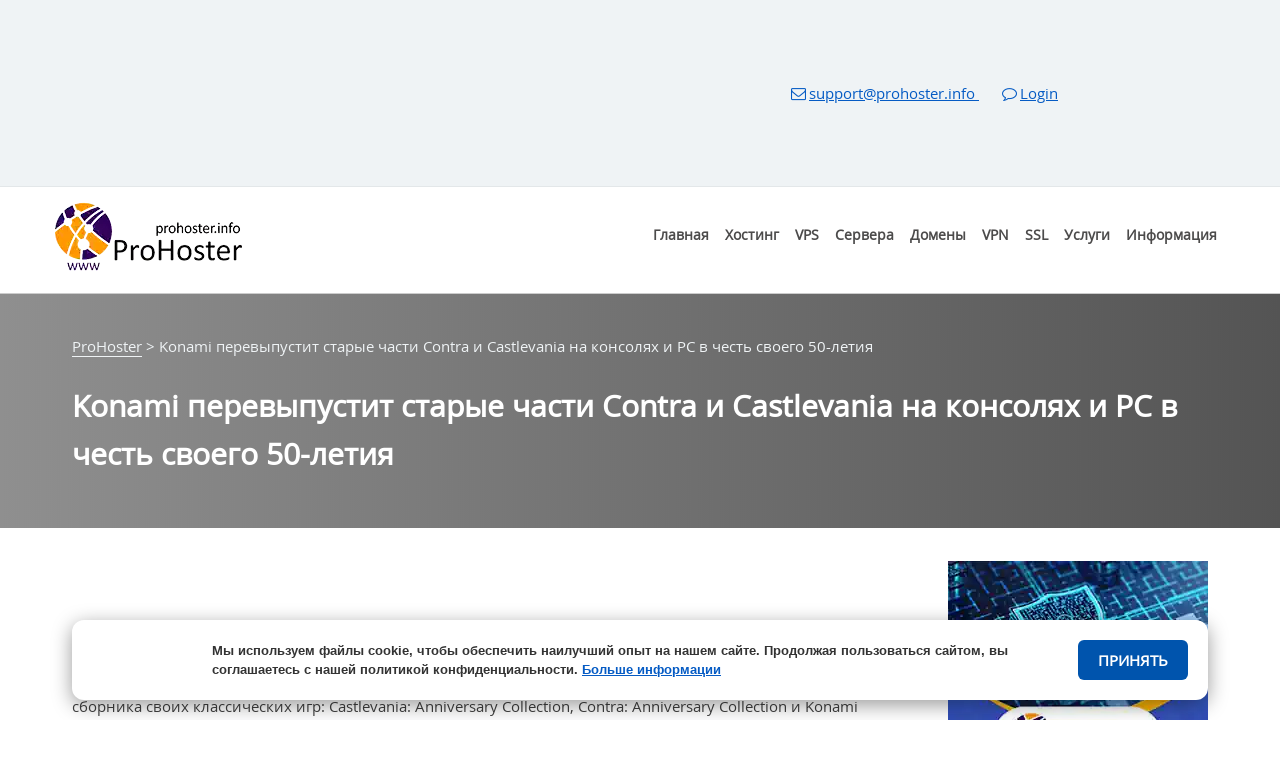

--- FILE ---
content_type: text/html; charset=UTF-8
request_url: https://prohoster.info/blog/konami-perevypustit-starye-chasti-contra-i-castlevania-na-konsolyah-i-pc-v-chest-svoego-50-letiya
body_size: 58853
content:
<!doctype html><html dir=ltr lang=ru-RU prefix="og: https://ogp.me/ns#"><head><style>img.lazy{min-height:1px}</style><link href=https://prohoster.info/wp-content/plugins/w3-total-cache/pub/js/lazyload.min.js as=script><title>🥇Konami перевыпустит старые части Contra и Castlevania на консолях и PC в честь своего 50-летия | ProHoster</title><style>img:is([sizes="auto" i], [sizes^="auto," i]){contain-intrinsic-size:3000px 1500px}</style><meta name="description" content="21 марта японская компания Konami отметит пятидесятилетие. По случаю юбилея она анонсировала три сборника своих классических игр: Castlevania: Anniversary Collection, Contra: Anniversary Collection и Konami Anniversary Collection: Arcade Classics. Все они выйдут в 2019 году на PC (Steam), PlayStation 4, Xbox One и Nintendo Switch и будут стоить по $20. Первым — 18 апреля — появится"><meta name="robots" content="max-image-preview:large"><meta name="author" content="ProHoster"><link rel=canonical href=https://prohoster.info/blog/konami-perevypustit-starye-chasti-contra-i-castlevania-na-konsolyah-i-pc-v-chest-svoego-50-letiya><meta name="generator" content="All in One SEO Pro (AIOSEO) 4.9.3"><meta property="og:locale" content="ru_RU"><meta property="og:site_name" content="ProHoster | Купить надежный хостинг для сайтов с защитой от DDoS, VPS VDS серверы"><meta property="og:type" content="article"><meta property="og:title" content="🥇Konami перевыпустит старые части Contra и Castlevania на консолях и PC в честь своего 50-летия | ProHoster"><meta property="og:description" content="21 марта японская компания Konami отметит пятидесятилетие. По случаю юбилея она анонсировала три сборника своих классических игр: Castlevania: Anniversary Collection, Contra: Anniversary Collection и Konami Anniversary Collection: Arcade Classics. Все они выйдут в 2019 году на PC (Steam), PlayStation 4, Xbox One и Nintendo Switch и будут стоить по $20. Первым — 18 апреля — появится"><meta property="og:url" content="https://prohoster.info/blog/konami-perevypustit-starye-chasti-contra-i-castlevania-na-konsolyah-i-pc-v-chest-svoego-50-letiya"><meta property="og:image" content="https://prohoster.info/wp-content/uploads/2021/11/logo-350.jpg"><meta property="og:image:secure_url" content="https://prohoster.info/wp-content/uploads/2021/11/logo-350.jpg"><meta property="og:image:width" content="350"><meta property="og:image:height" content="350"><meta property="article:published_time" content="2019-10-31T18:32:49+00:00"><meta property="article:modified_time" content="2019-10-31T18:32:49+00:00"><meta property="article:publisher" content="https://www.facebook.com/prohoster"><meta property="article:author" content="https://www.facebook.com/prohoster"> <script type=application/ld+json class=aioseo-schema>{"@context":"https:\/\/schema.org","@graph":[{"@type":"Article","@id":"https:\/\/prohoster.info\/blog\/konami-perevypustit-starye-chasti-contra-i-castlevania-na-konsolyah-i-pc-v-chest-svoego-50-letiya#article","name":"\ud83e\udd47Konami \u043f\u0435\u0440\u0435\u0432\u044b\u043f\u0443\u0441\u0442\u0438\u0442 \u0441\u0442\u0430\u0440\u044b\u0435 \u0447\u0430\u0441\u0442\u0438 Contra \u0438 Castlevania \u043d\u0430 \u043a\u043e\u043d\u0441\u043e\u043b\u044f\u0445 \u0438 PC \u0432 \u0447\u0435\u0441\u0442\u044c \u0441\u0432\u043e\u0435\u0433\u043e 50-\u043b\u0435\u0442\u0438\u044f | ProHoster","headline":"Konami \u043f\u0435\u0440\u0435\u0432\u044b\u043f\u0443\u0441\u0442\u0438\u0442 \u0441\u0442\u0430\u0440\u044b\u0435 \u0447\u0430\u0441\u0442\u0438 Contra \u0438 Castlevania \u043d\u0430 \u043a\u043e\u043d\u0441\u043e\u043b\u044f\u0445 \u0438 PC \u0432 \u0447\u0435\u0441\u0442\u044c \u0441\u0432\u043e\u0435\u0433\u043e 50-\u043b\u0435\u0442\u0438\u044f","author":{"@id":"https:\/\/prohoster.info\/author\/gagarinura#author"},"publisher":{"@id":"https:\/\/prohoster.info\/#organization"},"image":{"@type":"ImageObject","url":"\/wp-content\/uploads\/2019\/03\/fc070b19183b3a6e037cd65ec384f520.jpg","@id":"https:\/\/prohoster.info\/blog\/konami-perevypustit-starye-chasti-contra-i-castlevania-na-konsolyah-i-pc-v-chest-svoego-50-letiya\/#articleImage"},"datePublished":"2019-10-31T21:32:49+02:00","dateModified":"2019-10-31T21:32:49+02:00","inLanguage":"ru-RU","mainEntityOfPage":{"@id":"https:\/\/prohoster.info\/blog\/konami-perevypustit-starye-chasti-contra-i-castlevania-na-konsolyah-i-pc-v-chest-svoego-50-letiya#webpage"},"isPartOf":{"@id":"https:\/\/prohoster.info\/blog\/konami-perevypustit-starye-chasti-contra-i-castlevania-na-konsolyah-i-pc-v-chest-svoego-50-letiya#webpage"}},{"@type":"BreadcrumbList","@id":"https:\/\/prohoster.info\/blog\/konami-perevypustit-starye-chasti-contra-i-castlevania-na-konsolyah-i-pc-v-chest-svoego-50-letiya#breadcrumblist","itemListElement":[{"@type":"ListItem","@id":"https:\/\/prohoster.info#listItem","position":1,"name":"Home","item":"https:\/\/prohoster.info","nextItem":{"@type":"ListItem","@id":"https:\/\/prohoster.info\/blog\/konami-perevypustit-starye-chasti-contra-i-castlevania-na-konsolyah-i-pc-v-chest-svoego-50-letiya#listItem","name":"Konami \u043f\u0435\u0440\u0435\u0432\u044b\u043f\u0443\u0441\u0442\u0438\u0442 \u0441\u0442\u0430\u0440\u044b\u0435 \u0447\u0430\u0441\u0442\u0438 Contra \u0438 Castlevania \u043d\u0430 \u043a\u043e\u043d\u0441\u043e\u043b\u044f\u0445 \u0438 PC \u0432 \u0447\u0435\u0441\u0442\u044c \u0441\u0432\u043e\u0435\u0433\u043e 50-\u043b\u0435\u0442\u0438\u044f"}},{"@type":"ListItem","@id":"https:\/\/prohoster.info\/blog\/konami-perevypustit-starye-chasti-contra-i-castlevania-na-konsolyah-i-pc-v-chest-svoego-50-letiya#listItem","position":2,"name":"Konami \u043f\u0435\u0440\u0435\u0432\u044b\u043f\u0443\u0441\u0442\u0438\u0442 \u0441\u0442\u0430\u0440\u044b\u0435 \u0447\u0430\u0441\u0442\u0438 Contra \u0438 Castlevania \u043d\u0430 \u043a\u043e\u043d\u0441\u043e\u043b\u044f\u0445 \u0438 PC \u0432 \u0447\u0435\u0441\u0442\u044c \u0441\u0432\u043e\u0435\u0433\u043e 50-\u043b\u0435\u0442\u0438\u044f","previousItem":{"@type":"ListItem","@id":"https:\/\/prohoster.info#listItem","name":"Home"}}]},{"@type":"Organization","@id":"https:\/\/prohoster.info\/#organization","name":"ProHoster","description":"\u041a\u0443\u043f\u0438\u0442\u044c \u043d\u0430\u0434\u0435\u0436\u043d\u044b\u0439 \u0445\u043e\u0441\u0442\u0438\u043d\u0433 \u0434\u043b\u044f \u0441\u0430\u0439\u0442\u043e\u0432 \u0441 \u0437\u0430\u0449\u0438\u0442\u043e\u0439 \u043e\u0442 DDoS, VPS VDS \u0441\u0435\u0440\u0432\u0435\u0440\u044b","url":"https:\/\/prohoster.info\/","email":"support@prohoster.info","foundingDate":"2012-02-05","numberOfEmployees":{"@type":"QuantitativeValue","minValue":15,"maxValue":25},"logo":{"@type":"ImageObject","url":"https:\/\/prohoster.info\/wp-content\/uploads\/2021\/04\/logo-140x140-1.jpg","@id":"https:\/\/prohoster.info\/blog\/konami-perevypustit-starye-chasti-contra-i-castlevania-na-konsolyah-i-pc-v-chest-svoego-50-letiya\/#organizationLogo","width":140,"height":140},"image":{"@id":"https:\/\/prohoster.info\/blog\/konami-perevypustit-starye-chasti-contra-i-castlevania-na-konsolyah-i-pc-v-chest-svoego-50-letiya\/#organizationLogo"},"sameAs":["https:\/\/www.facebook.com\/prohoster","https:\/\/twitter.com\/ProHoster_info","https:\/\/www.instagram.com\/prohoster.info\/","https:\/\/www.tiktok.com\/@prohoster.info","https:\/\/pinterest.com\/ProHoster","https:\/\/www.youtube.com\/@prohoster_info","https:\/\/www.linkedin.com\/company\/prohoster","https:\/\/tumblr.com\/prohoster-info"],"address":{"@id":"https:\/\/prohoster.info\/#postaladdress","@type":"PostalAddress","streetAddress":"Tulpenstraat, 6,","postalCode":"7943AN","addressLocality":"Meppel","addressCountry":"NL"}},{"@type":"Person","@id":"https:\/\/prohoster.info\/author\/gagarinura#author","url":"https:\/\/prohoster.info\/author\/gagarinura","name":"ProHoster","image":{"@type":"ImageObject","url":"https:\/\/prohoster.info\/wp-content\/uploads\/2026\/01\/ava.png"},"sameAs":["https:\/\/www.facebook.com\/prohoster","https:\/\/www.instagram.com\/prohoster.info\/","https:\/\/www.tiktok.com\/@prohoster.info","https:\/\/www.youtube.com\/@prohoster_info","https:\/\/www.linkedin.com\/company\/prohoster"],"description":"\u0421\u043f\u0435\u0446\u0438\u0430\u043b\u0438\u0441\u0442 \u043f\u043e \u0442\u0435\u0445\u043d\u0438\u0447\u0435\u0441\u043a\u043e\u0439 \u043f\u043e\u0434\u0434\u0435\u0440\u0436\u043a\u0435 \u0432 ProHoster \u0441 \u0431\u043e\u043b\u0435\u0435 \u0447\u0435\u043c \u0448\u0435\u0441\u0442\u0438\u043b\u0435\u0442\u043d\u0438\u043c \u043e\u043f\u044b\u0442\u043e\u043c \u0440\u0430\u0431\u043e\u0442\u044b \u0432 \u0441\u0444\u0435\u0440\u0435 \u043e\u0431\u0449\u0435\u0433\u043e \u0445\u043e\u0441\u0442\u0438\u043d\u0433\u0430, VPN-\u0440\u0435\u0448\u0435\u043d\u0438\u0439 \u0438 \u0441\u0435\u0442\u0435\u0432\u043e\u0439 \u0431\u0435\u0437\u043e\u043f\u0430\u0441\u043d\u043e\u0441\u0442\u0438. \u042f \u0437\u0430\u043d\u0438\u043c\u0430\u044e\u0441\u044c \u043d\u0430\u0441\u0442\u0440\u043e\u0439\u043a\u043e\u0439 \u0438 \u043f\u043e\u0434\u0434\u0435\u0440\u0436\u043a\u043e\u0439 \u0438\u043d\u0444\u0440\u0430\u0441\u0442\u0440\u0443\u043a\u0442\u0443\u0440\u044b, \u043c\u043e\u043d\u0438\u0442\u043e\u0440\u0438\u043d\u0433\u043e\u043c \u0441\u0442\u0430\u0431\u0438\u043b\u044c\u043d\u043e\u0441\u0442\u0438 \u0441\u0435\u0440\u0432\u0438\u0441\u043e\u0432 \u0438 \u0432\u043d\u0435\u0434\u0440\u0435\u043d\u0438\u0435\u043c \u0440\u0435\u0448\u0435\u043d\u0438\u0439 \u0434\u043b\u044f \u0437\u0430\u0449\u0438\u0442\u044b \u0434\u0430\u043d\u043d\u044b\u0445 \u043a\u043b\u0438\u0435\u043d\u0442\u043e\u0432. \u0422\u0430\u043a\u0436\u0435 \u044f \u0432\u043d\u043e\u0448\u0443 \u0432\u043a\u043b\u0430\u0434 \u0432 \u043e\u043f\u0442\u0438\u043c\u0438\u0437\u0430\u0446\u0438\u044e \u043f\u0440\u043e\u0438\u0437\u0432\u043e\u0434\u0438\u0442\u0435\u043b\u044c\u043d\u043e\u0441\u0442\u0438 \u0438 \u043e\u0431\u0435\u0441\u043f\u0435\u0447\u0435\u043d\u0438\u0435 \u0441\u043e\u043e\u0442\u0432\u0435\u0442\u0441\u0442\u0432\u0438\u044f \u0441\u043e\u0432\u0440\u0435\u043c\u0435\u043d\u043d\u044b\u043c \u0442\u0440\u0435\u0431\u043e\u0432\u0430\u043d\u0438\u044f\u043c \u0431\u0435\u0437\u043e\u043f\u0430\u0441\u043d\u043e\u0441\u0442\u0438 \u0438 \u043a\u043e\u043d\u0444\u0438\u0434\u0435\u043d\u0446\u0438\u0430\u043b\u044c\u043d\u043e\u0441\u0442\u0438.","jobTitle":"\u041a\u043e\u043d\u0441\u0443\u043b\u044c\u0442\u0430\u043d\u0442, \u0422\u0435\u0445\u043d\u0438\u0447\u0435\u0441\u043a\u0438\u0439 \u0441\u043f\u0435\u0446\u0438\u0430\u043b\u0438\u0441\u0442","knowsAbout":[{"@type":"Thing","name":"VPN","url":"https:\/\/prohoster.info\/vpn"},{"@type":"Thing","name":"VPS","url":"https:\/\/prohoster.info\/vps\/"},{"@type":"Thing","name":"Shared Hosting","url":"https:\/\/prohoster.info\/hosting\/"},{"@type":"Thing","name":"SSL","url":"https:\/\/prohoster.info\/ssl-sertifikat"}],"knowsLanguage":["English"]},{"@type":"WebPage","@id":"https:\/\/prohoster.info\/blog\/konami-perevypustit-starye-chasti-contra-i-castlevania-na-konsolyah-i-pc-v-chest-svoego-50-letiya#webpage","url":"https:\/\/prohoster.info\/blog\/konami-perevypustit-starye-chasti-contra-i-castlevania-na-konsolyah-i-pc-v-chest-svoego-50-letiya","name":"\ud83e\udd47Konami \u043f\u0435\u0440\u0435\u0432\u044b\u043f\u0443\u0441\u0442\u0438\u0442 \u0441\u0442\u0430\u0440\u044b\u0435 \u0447\u0430\u0441\u0442\u0438 Contra \u0438 Castlevania \u043d\u0430 \u043a\u043e\u043d\u0441\u043e\u043b\u044f\u0445 \u0438 PC \u0432 \u0447\u0435\u0441\u0442\u044c \u0441\u0432\u043e\u0435\u0433\u043e 50-\u043b\u0435\u0442\u0438\u044f | ProHoster","description":"21 \u043c\u0430\u0440\u0442\u0430 \u044f\u043f\u043e\u043d\u0441\u043a\u0430\u044f \u043a\u043e\u043c\u043f\u0430\u043d\u0438\u044f Konami \u043e\u0442\u043c\u0435\u0442\u0438\u0442 \u043f\u044f\u0442\u0438\u0434\u0435\u0441\u044f\u0442\u0438\u043b\u0435\u0442\u0438\u0435. \u041f\u043e \u0441\u043b\u0443\u0447\u0430\u044e \u044e\u0431\u0438\u043b\u0435\u044f \u043e\u043d\u0430 \u0430\u043d\u043e\u043d\u0441\u0438\u0440\u043e\u0432\u0430\u043b\u0430 \u0442\u0440\u0438 \u0441\u0431\u043e\u0440\u043d\u0438\u043a\u0430 \u0441\u0432\u043e\u0438\u0445 \u043a\u043b\u0430\u0441\u0441\u0438\u0447\u0435\u0441\u043a\u0438\u0445 \u0438\u0433\u0440: Castlevania: Anniversary Collection, Contra: Anniversary Collection \u0438 Konami Anniversary Collection: Arcade Classics. \u0412\u0441\u0435 \u043e\u043d\u0438 \u0432\u044b\u0439\u0434\u0443\u0442 \u0432 2019 \u0433\u043e\u0434\u0443 \u043d\u0430 PC (Steam), PlayStation 4, Xbox One \u0438 Nintendo Switch \u0438 \u0431\u0443\u0434\u0443\u0442 \u0441\u0442\u043e\u0438\u0442\u044c \u043f\u043e $20. \u041f\u0435\u0440\u0432\u044b\u043c \u2014 18 \u0430\u043f\u0440\u0435\u043b\u044f \u2014 \u043f\u043e\u044f\u0432\u0438\u0442\u0441\u044f","inLanguage":"ru-RU","isPartOf":{"@id":"https:\/\/prohoster.info\/#website"},"breadcrumb":{"@id":"https:\/\/prohoster.info\/blog\/konami-perevypustit-starye-chasti-contra-i-castlevania-na-konsolyah-i-pc-v-chest-svoego-50-letiya#breadcrumblist"},"author":{"@id":"https:\/\/prohoster.info\/author\/gagarinura#author"},"creator":{"@id":"https:\/\/prohoster.info\/author\/gagarinura#author"},"datePublished":"2019-10-31T21:32:49+02:00","dateModified":"2019-10-31T21:32:49+02:00"},{"@type":"WebSite","@id":"https:\/\/prohoster.info\/#website","url":"https:\/\/prohoster.info\/","name":"ProHoster","description":"\u041a\u0443\u043f\u0438\u0442\u044c \u043d\u0430\u0434\u0435\u0436\u043d\u044b\u0439 \u0445\u043e\u0441\u0442\u0438\u043d\u0433 \u0434\u043b\u044f \u0441\u0430\u0439\u0442\u043e\u0432 \u0441 \u0437\u0430\u0449\u0438\u0442\u043e\u0439 \u043e\u0442 DDoS, VPS VDS \u0441\u0435\u0440\u0432\u0435\u0440\u044b","inLanguage":"ru-RU","publisher":{"@id":"https:\/\/prohoster.info\/#organization"}}]}</script> <link rel=alternate hreflang=ru href=https://prohoster.info/blog/konami-perevypustit-starye-chasti-contra-i-castlevania-na-konsolyah-i-pc-v-chest-svoego-50-letiya><link rel=alternate hreflang=af href=https://prohoster.info/af/blog/konami-perevypustit-starye-chasti-contra-i-castlevania-na-konsolyah-i-pc-v-chest-svoego-50-letiya><link rel=alternate hreflang=sq href=https://prohoster.info/sq/blog/konami-perevypustit-starye-chasti-contra-i-castlevania-na-konsolyah-i-pc-v-chest-svoego-50-letiya><link rel=alternate hreflang=am href=https://prohoster.info/am/blog/konami-perevypustit-starye-chasti-contra-i-castlevania-na-konsolyah-i-pc-v-chest-svoego-50-letiya><link rel=alternate hreflang=ar href=https://prohoster.info/ar/blog/konami-perevypustit-starye-chasti-contra-i-castlevania-na-konsolyah-i-pc-v-chest-svoego-50-letiya><link rel=alternate hreflang=hy href=https://prohoster.info/hy/blog/konami-perevypustit-starye-chasti-contra-i-castlevania-na-konsolyah-i-pc-v-chest-svoego-50-letiya><link rel=alternate hreflang=az href=https://prohoster.info/az/blog/konami-perevypustit-starye-chasti-contra-i-castlevania-na-konsolyah-i-pc-v-chest-svoego-50-letiya><link rel=alternate hreflang=eu href=https://prohoster.info/eu/blog/konami-perevypustit-starye-chasti-contra-i-castlevania-na-konsolyah-i-pc-v-chest-svoego-50-letiya><link rel=alternate hreflang=be href=https://prohoster.info/be/blog/konami-perevypustit-starye-chasti-contra-i-castlevania-na-konsolyah-i-pc-v-chest-svoego-50-letiya><link rel=alternate hreflang=bn href=https://prohoster.info/bn/blog/konami-perevypustit-starye-chasti-contra-i-castlevania-na-konsolyah-i-pc-v-chest-svoego-50-letiya><link rel=alternate hreflang=bs href=https://prohoster.info/bs/blog/konami-perevypustit-starye-chasti-contra-i-castlevania-na-konsolyah-i-pc-v-chest-svoego-50-letiya><link rel=alternate hreflang=bg href=https://prohoster.info/bg/blog/konami-perevypustit-starye-chasti-contra-i-castlevania-na-konsolyah-i-pc-v-chest-svoego-50-letiya><link rel=alternate hreflang=ca href=https://prohoster.info/ca/blog/konami-perevypustit-starye-chasti-contra-i-castlevania-na-konsolyah-i-pc-v-chest-svoego-50-letiya><link rel=alternate hreflang=ceb href=https://prohoster.info/ceb/blog/konami-perevypustit-starye-chasti-contra-i-castlevania-na-konsolyah-i-pc-v-chest-svoego-50-letiya><link rel=alternate hreflang=ny href=https://prohoster.info/ny/blog/konami-perevypustit-starye-chasti-contra-i-castlevania-na-konsolyah-i-pc-v-chest-svoego-50-letiya><link rel=alternate hreflang=zh-CN href=https://prohoster.info/zh-CN/blog/konami-perevypustit-starye-chasti-contra-i-castlevania-na-konsolyah-i-pc-v-chest-svoego-50-letiya><link rel=alternate hreflang=zh-TW href=https://prohoster.info/zh-TW/blog/konami-perevypustit-starye-chasti-contra-i-castlevania-na-konsolyah-i-pc-v-chest-svoego-50-letiya><link rel=alternate hreflang=co href=https://prohoster.info/co/blog/konami-perevypustit-starye-chasti-contra-i-castlevania-na-konsolyah-i-pc-v-chest-svoego-50-letiya><link rel=alternate hreflang=hr href=https://prohoster.info/hr/blog/konami-perevypustit-starye-chasti-contra-i-castlevania-na-konsolyah-i-pc-v-chest-svoego-50-letiya><link rel=alternate hreflang=cs href=https://prohoster.info/cs/blog/konami-perevypustit-starye-chasti-contra-i-castlevania-na-konsolyah-i-pc-v-chest-svoego-50-letiya><link rel=alternate hreflang=da href=https://prohoster.info/da/blog/konami-perevypustit-starye-chasti-contra-i-castlevania-na-konsolyah-i-pc-v-chest-svoego-50-letiya><link rel=alternate hreflang=nl href=https://prohoster.info/nl/blog/konami-perevypustit-starye-chasti-contra-i-castlevania-na-konsolyah-i-pc-v-chest-svoego-50-letiya><link rel=alternate hreflang=en href=https://prohoster.info/en/blog/konami-perevypustit-starye-chasti-contra-i-castlevania-na-konsolyah-i-pc-v-chest-svoego-50-letiya><link rel=alternate hreflang=eo href=https://prohoster.info/eo/blog/konami-perevypustit-starye-chasti-contra-i-castlevania-na-konsolyah-i-pc-v-chest-svoego-50-letiya><link rel=alternate hreflang=et href=https://prohoster.info/et/blog/konami-perevypustit-starye-chasti-contra-i-castlevania-na-konsolyah-i-pc-v-chest-svoego-50-letiya><link rel=alternate hreflang=tl href=https://prohoster.info/tl/blog/konami-perevypustit-starye-chasti-contra-i-castlevania-na-konsolyah-i-pc-v-chest-svoego-50-letiya><link rel=alternate hreflang=fi href=https://prohoster.info/fi/blog/konami-perevypustit-starye-chasti-contra-i-castlevania-na-konsolyah-i-pc-v-chest-svoego-50-letiya><link rel=alternate hreflang=fr href=https://prohoster.info/fr/blog/konami-perevypustit-starye-chasti-contra-i-castlevania-na-konsolyah-i-pc-v-chest-svoego-50-letiya><link rel=alternate hreflang=fy href=https://prohoster.info/fy/blog/konami-perevypustit-starye-chasti-contra-i-castlevania-na-konsolyah-i-pc-v-chest-svoego-50-letiya><link rel=alternate hreflang=gl href=https://prohoster.info/gl/blog/konami-perevypustit-starye-chasti-contra-i-castlevania-na-konsolyah-i-pc-v-chest-svoego-50-letiya><link rel=alternate hreflang=ka href=https://prohoster.info/ka/blog/konami-perevypustit-starye-chasti-contra-i-castlevania-na-konsolyah-i-pc-v-chest-svoego-50-letiya><link rel=alternate hreflang=de href=https://prohoster.info/de/blog/konami-perevypustit-starye-chasti-contra-i-castlevania-na-konsolyah-i-pc-v-chest-svoego-50-letiya><link rel=alternate hreflang=el href=https://prohoster.info/el/blog/konami-perevypustit-starye-chasti-contra-i-castlevania-na-konsolyah-i-pc-v-chest-svoego-50-letiya><link rel=alternate hreflang=gu href=https://prohoster.info/gu/blog/konami-perevypustit-starye-chasti-contra-i-castlevania-na-konsolyah-i-pc-v-chest-svoego-50-letiya><link rel=alternate hreflang=ht href=https://prohoster.info/ht/blog/konami-perevypustit-starye-chasti-contra-i-castlevania-na-konsolyah-i-pc-v-chest-svoego-50-letiya><link rel=alternate hreflang=ha href=https://prohoster.info/ha/blog/konami-perevypustit-starye-chasti-contra-i-castlevania-na-konsolyah-i-pc-v-chest-svoego-50-letiya><link rel=alternate hreflang=haw href=https://prohoster.info/haw/blog/konami-perevypustit-starye-chasti-contra-i-castlevania-na-konsolyah-i-pc-v-chest-svoego-50-letiya><link rel=alternate hreflang=he href=https://prohoster.info/iw/blog/konami-perevypustit-starye-chasti-contra-i-castlevania-na-konsolyah-i-pc-v-chest-svoego-50-letiya><link rel=alternate hreflang=hi href=https://prohoster.info/hi/blog/konami-perevypustit-starye-chasti-contra-i-castlevania-na-konsolyah-i-pc-v-chest-svoego-50-letiya><link rel=alternate hreflang=hmn href=https://prohoster.info/hmn/blog/konami-perevypustit-starye-chasti-contra-i-castlevania-na-konsolyah-i-pc-v-chest-svoego-50-letiya><link rel=alternate hreflang=hu href=https://prohoster.info/hu/blog/konami-perevypustit-starye-chasti-contra-i-castlevania-na-konsolyah-i-pc-v-chest-svoego-50-letiya><link rel=alternate hreflang=is href=https://prohoster.info/is/blog/konami-perevypustit-starye-chasti-contra-i-castlevania-na-konsolyah-i-pc-v-chest-svoego-50-letiya><link rel=alternate hreflang=ig href=https://prohoster.info/ig/blog/konami-perevypustit-starye-chasti-contra-i-castlevania-na-konsolyah-i-pc-v-chest-svoego-50-letiya><link rel=alternate hreflang=id href=https://prohoster.info/id/blog/konami-perevypustit-starye-chasti-contra-i-castlevania-na-konsolyah-i-pc-v-chest-svoego-50-letiya><link rel=alternate hreflang=ga href=https://prohoster.info/ga/blog/konami-perevypustit-starye-chasti-contra-i-castlevania-na-konsolyah-i-pc-v-chest-svoego-50-letiya><link rel=alternate hreflang=it href=https://prohoster.info/it/blog/konami-perevypustit-starye-chasti-contra-i-castlevania-na-konsolyah-i-pc-v-chest-svoego-50-letiya><link rel=alternate hreflang=ja href=https://prohoster.info/ja/blog/konami-perevypustit-starye-chasti-contra-i-castlevania-na-konsolyah-i-pc-v-chest-svoego-50-letiya><link rel=alternate hreflang=jv href=https://prohoster.info/jw/blog/konami-perevypustit-starye-chasti-contra-i-castlevania-na-konsolyah-i-pc-v-chest-svoego-50-letiya><link rel=alternate hreflang=kn href=https://prohoster.info/kn/blog/konami-perevypustit-starye-chasti-contra-i-castlevania-na-konsolyah-i-pc-v-chest-svoego-50-letiya><link rel=alternate hreflang=kk href=https://prohoster.info/kk/blog/konami-perevypustit-starye-chasti-contra-i-castlevania-na-konsolyah-i-pc-v-chest-svoego-50-letiya><link rel=alternate hreflang=km href=https://prohoster.info/km/blog/konami-perevypustit-starye-chasti-contra-i-castlevania-na-konsolyah-i-pc-v-chest-svoego-50-letiya><link rel=alternate hreflang=ko href=https://prohoster.info/ko/blog/konami-perevypustit-starye-chasti-contra-i-castlevania-na-konsolyah-i-pc-v-chest-svoego-50-letiya><link rel=alternate hreflang=ku href=https://prohoster.info/ku/blog/konami-perevypustit-starye-chasti-contra-i-castlevania-na-konsolyah-i-pc-v-chest-svoego-50-letiya><link rel=alternate hreflang=ky href=https://prohoster.info/ky/blog/konami-perevypustit-starye-chasti-contra-i-castlevania-na-konsolyah-i-pc-v-chest-svoego-50-letiya><link rel=alternate hreflang=lo href=https://prohoster.info/lo/blog/konami-perevypustit-starye-chasti-contra-i-castlevania-na-konsolyah-i-pc-v-chest-svoego-50-letiya><link rel=alternate hreflang=la href=https://prohoster.info/la/blog/konami-perevypustit-starye-chasti-contra-i-castlevania-na-konsolyah-i-pc-v-chest-svoego-50-letiya><link rel=alternate hreflang=lv href=https://prohoster.info/lv/blog/konami-perevypustit-starye-chasti-contra-i-castlevania-na-konsolyah-i-pc-v-chest-svoego-50-letiya><link rel=alternate hreflang=lt href=https://prohoster.info/lt/blog/konami-perevypustit-starye-chasti-contra-i-castlevania-na-konsolyah-i-pc-v-chest-svoego-50-letiya><link rel=alternate hreflang=lb href=https://prohoster.info/lb/blog/konami-perevypustit-starye-chasti-contra-i-castlevania-na-konsolyah-i-pc-v-chest-svoego-50-letiya><link rel=alternate hreflang=mk href=https://prohoster.info/mk/blog/konami-perevypustit-starye-chasti-contra-i-castlevania-na-konsolyah-i-pc-v-chest-svoego-50-letiya><link rel=alternate hreflang=mg href=https://prohoster.info/mg/blog/konami-perevypustit-starye-chasti-contra-i-castlevania-na-konsolyah-i-pc-v-chest-svoego-50-letiya><link rel=alternate hreflang=ms href=https://prohoster.info/ms/blog/konami-perevypustit-starye-chasti-contra-i-castlevania-na-konsolyah-i-pc-v-chest-svoego-50-letiya><link rel=alternate hreflang=ml href=https://prohoster.info/ml/blog/konami-perevypustit-starye-chasti-contra-i-castlevania-na-konsolyah-i-pc-v-chest-svoego-50-letiya><link rel=alternate hreflang=mt href=https://prohoster.info/mt/blog/konami-perevypustit-starye-chasti-contra-i-castlevania-na-konsolyah-i-pc-v-chest-svoego-50-letiya><link rel=alternate hreflang=mi href=https://prohoster.info/mi/blog/konami-perevypustit-starye-chasti-contra-i-castlevania-na-konsolyah-i-pc-v-chest-svoego-50-letiya><link rel=alternate hreflang=mr href=https://prohoster.info/mr/blog/konami-perevypustit-starye-chasti-contra-i-castlevania-na-konsolyah-i-pc-v-chest-svoego-50-letiya><link rel=alternate hreflang=mn href=https://prohoster.info/mn/blog/konami-perevypustit-starye-chasti-contra-i-castlevania-na-konsolyah-i-pc-v-chest-svoego-50-letiya><link rel=alternate hreflang=my href=https://prohoster.info/my/blog/konami-perevypustit-starye-chasti-contra-i-castlevania-na-konsolyah-i-pc-v-chest-svoego-50-letiya><link rel=alternate hreflang=ne href=https://prohoster.info/ne/blog/konami-perevypustit-starye-chasti-contra-i-castlevania-na-konsolyah-i-pc-v-chest-svoego-50-letiya><link rel=alternate hreflang=no href=https://prohoster.info/no/blog/konami-perevypustit-starye-chasti-contra-i-castlevania-na-konsolyah-i-pc-v-chest-svoego-50-letiya><link rel=alternate hreflang=ps href=https://prohoster.info/ps/blog/konami-perevypustit-starye-chasti-contra-i-castlevania-na-konsolyah-i-pc-v-chest-svoego-50-letiya><link rel=alternate hreflang=fa href=https://prohoster.info/fa/blog/konami-perevypustit-starye-chasti-contra-i-castlevania-na-konsolyah-i-pc-v-chest-svoego-50-letiya><link rel=alternate hreflang=pl href=https://prohoster.info/pl/blog/konami-perevypustit-starye-chasti-contra-i-castlevania-na-konsolyah-i-pc-v-chest-svoego-50-letiya><link rel=alternate hreflang=pt href=https://prohoster.info/pt/blog/konami-perevypustit-starye-chasti-contra-i-castlevania-na-konsolyah-i-pc-v-chest-svoego-50-letiya><link rel=alternate hreflang=pa href=https://prohoster.info/pa/blog/konami-perevypustit-starye-chasti-contra-i-castlevania-na-konsolyah-i-pc-v-chest-svoego-50-letiya><link rel=alternate hreflang=ro href=https://prohoster.info/ro/blog/konami-perevypustit-starye-chasti-contra-i-castlevania-na-konsolyah-i-pc-v-chest-svoego-50-letiya><link rel=alternate hreflang=sm href=https://prohoster.info/sm/blog/konami-perevypustit-starye-chasti-contra-i-castlevania-na-konsolyah-i-pc-v-chest-svoego-50-letiya><link rel=alternate hreflang=gd href=https://prohoster.info/gd/blog/konami-perevypustit-starye-chasti-contra-i-castlevania-na-konsolyah-i-pc-v-chest-svoego-50-letiya><link rel=alternate hreflang=sr href=https://prohoster.info/sr/blog/konami-perevypustit-starye-chasti-contra-i-castlevania-na-konsolyah-i-pc-v-chest-svoego-50-letiya><link rel=alternate hreflang=st href=https://prohoster.info/st/blog/konami-perevypustit-starye-chasti-contra-i-castlevania-na-konsolyah-i-pc-v-chest-svoego-50-letiya><link rel=alternate hreflang=sn href=https://prohoster.info/sn/blog/konami-perevypustit-starye-chasti-contra-i-castlevania-na-konsolyah-i-pc-v-chest-svoego-50-letiya><link rel=alternate hreflang=sd href=https://prohoster.info/sd/blog/konami-perevypustit-starye-chasti-contra-i-castlevania-na-konsolyah-i-pc-v-chest-svoego-50-letiya><link rel=alternate hreflang=si href=https://prohoster.info/si/blog/konami-perevypustit-starye-chasti-contra-i-castlevania-na-konsolyah-i-pc-v-chest-svoego-50-letiya><link rel=alternate hreflang=sk href=https://prohoster.info/sk/blog/konami-perevypustit-starye-chasti-contra-i-castlevania-na-konsolyah-i-pc-v-chest-svoego-50-letiya><link rel=alternate hreflang=sl href=https://prohoster.info/sl/blog/konami-perevypustit-starye-chasti-contra-i-castlevania-na-konsolyah-i-pc-v-chest-svoego-50-letiya><link rel=alternate hreflang=so href=https://prohoster.info/so/blog/konami-perevypustit-starye-chasti-contra-i-castlevania-na-konsolyah-i-pc-v-chest-svoego-50-letiya><link rel=alternate hreflang=es href=https://prohoster.info/es/blog/konami-perevypustit-starye-chasti-contra-i-castlevania-na-konsolyah-i-pc-v-chest-svoego-50-letiya><link rel=alternate hreflang=su href=https://prohoster.info/su/blog/konami-perevypustit-starye-chasti-contra-i-castlevania-na-konsolyah-i-pc-v-chest-svoego-50-letiya><link rel=alternate hreflang=sw href=https://prohoster.info/sw/blog/konami-perevypustit-starye-chasti-contra-i-castlevania-na-konsolyah-i-pc-v-chest-svoego-50-letiya><link rel=alternate hreflang=sv href=https://prohoster.info/sv/blog/konami-perevypustit-starye-chasti-contra-i-castlevania-na-konsolyah-i-pc-v-chest-svoego-50-letiya><link rel=alternate hreflang=tg href=https://prohoster.info/tg/blog/konami-perevypustit-starye-chasti-contra-i-castlevania-na-konsolyah-i-pc-v-chest-svoego-50-letiya><link rel=alternate hreflang=ta href=https://prohoster.info/ta/blog/konami-perevypustit-starye-chasti-contra-i-castlevania-na-konsolyah-i-pc-v-chest-svoego-50-letiya><link rel=alternate hreflang=te href=https://prohoster.info/te/blog/konami-perevypustit-starye-chasti-contra-i-castlevania-na-konsolyah-i-pc-v-chest-svoego-50-letiya><link rel=alternate hreflang=th href=https://prohoster.info/th/blog/konami-perevypustit-starye-chasti-contra-i-castlevania-na-konsolyah-i-pc-v-chest-svoego-50-letiya><link rel=alternate hreflang=tr href=https://prohoster.info/tr/blog/konami-perevypustit-starye-chasti-contra-i-castlevania-na-konsolyah-i-pc-v-chest-svoego-50-letiya><link rel=alternate hreflang=uk href=https://prohoster.info/uk/blog/konami-perevypustit-starye-chasti-contra-i-castlevania-na-konsolyah-i-pc-v-chest-svoego-50-letiya><link rel=alternate hreflang=ur href=https://prohoster.info/ur/blog/konami-perevypustit-starye-chasti-contra-i-castlevania-na-konsolyah-i-pc-v-chest-svoego-50-letiya><link rel=alternate hreflang=uz href=https://prohoster.info/uz/blog/konami-perevypustit-starye-chasti-contra-i-castlevania-na-konsolyah-i-pc-v-chest-svoego-50-letiya><link rel=alternate hreflang=vi href=https://prohoster.info/vi/blog/konami-perevypustit-starye-chasti-contra-i-castlevania-na-konsolyah-i-pc-v-chest-svoego-50-letiya><link rel=alternate hreflang=cy href=https://prohoster.info/cy/blog/konami-perevypustit-starye-chasti-contra-i-castlevania-na-konsolyah-i-pc-v-chest-svoego-50-letiya><link rel=alternate hreflang=xh href=https://prohoster.info/xh/blog/konami-perevypustit-starye-chasti-contra-i-castlevania-na-konsolyah-i-pc-v-chest-svoego-50-letiya><link rel=alternate hreflang=yi href=https://prohoster.info/yi/blog/konami-perevypustit-starye-chasti-contra-i-castlevania-na-konsolyah-i-pc-v-chest-svoego-50-letiya><link rel=alternate hreflang=yo href=https://prohoster.info/yo/blog/konami-perevypustit-starye-chasti-contra-i-castlevania-na-konsolyah-i-pc-v-chest-svoego-50-letiya><link rel=alternate hreflang=zu href=https://prohoster.info/zu/blog/konami-perevypustit-starye-chasti-contra-i-castlevania-na-konsolyah-i-pc-v-chest-svoego-50-letiya><link rel=alternate type=application/rss+xml title="ProHoster &raquo; Лента" href=https://prohoster.info/feed><link rel=alternate type=application/rss+xml title="ProHoster &raquo; Лента комментариев" href=https://prohoster.info/comments/feed><link rel=alternate type=application/rss+xml title="ProHoster &raquo; Лента комментариев к &laquo;Konami перевыпустит старые части Contra и Castlevania на консолях и PC в честь своего 50-летия&raquo;" href=https://prohoster.info/blog/konami-perevypustit-starye-chasti-contra-i-castlevania-na-konsolyah-i-pc-v-chest-svoego-50-letiya/feed><style media=all>/*<![CDATA[*/.wp-block-archives{box-sizing:border-box}.wp-block-archives-dropdown
label{display:block}.wp-block-avatar{line-height:0}.wp-block-avatar,.wp-block-avatar
img{box-sizing:border-box}.wp-block-avatar.aligncenter{text-align:center}.wp-block-audio{box-sizing:border-box}.wp-block-audio :where(figcaption){margin-bottom:1em;margin-top:.5em}.wp-block-audio
audio{min-width:300px;width:100%}.wp-block-button__link{align-content:center;box-sizing:border-box;cursor:pointer;display:inline-block;height:100%;text-align:center;word-break:break-word}.wp-block-button__link.aligncenter{text-align:center}.wp-block-button__link.alignright{text-align:right}:where(.wp-block-button__link){border-radius:9999px;box-shadow:none;padding:calc(.667em + 2px) calc(1.333em + 2px);text-decoration:none}.wp-block-button[style*=text-decoration] .wp-block-button__link{text-decoration:inherit}.wp-block-buttons>.wp-block-button.has-custom-width{max-width:none}.wp-block-buttons>.wp-block-button.has-custom-width .wp-block-button__link{width:100%}.wp-block-buttons>.wp-block-button.has-custom-font-size .wp-block-button__link{font-size:inherit}.wp-block-buttons>.wp-block-button.wp-block-button__width-25{width:calc(25% - var(--wp--style--block-gap, .5em)*.75)}.wp-block-buttons>.wp-block-button.wp-block-button__width-50{width:calc(50% - var(--wp--style--block-gap, .5em)*.5)}.wp-block-buttons>.wp-block-button.wp-block-button__width-75{width:calc(75% - var(--wp--style--block-gap, .5em)*.25)}.wp-block-buttons>.wp-block-button.wp-block-button__width-100{flex-basis:100%;width:100%}.wp-block-buttons.is-vertical>.wp-block-button.wp-block-button__width-25{width:25%}.wp-block-buttons.is-vertical>.wp-block-button.wp-block-button__width-50{width:50%}.wp-block-buttons.is-vertical>.wp-block-button.wp-block-button__width-75{width:75%}.wp-block-button.is-style-squared,.wp-block-button__link.wp-block-button.is-style-squared{border-radius:0}.wp-block-button.no-border-radius,.wp-block-button__link.no-border-radius{border-radius:0!important}:root :where(.wp-block-button .wp-block-button__link.is-style-outline),:root :where(.wp-block-button.is-style-outline>.wp-block-button__link){border:2px
solid;padding:.667em 1.333em}:root :where(.wp-block-button .wp-block-button__link.is-style-outline:not(.has-text-color)),:root :where(.wp-block-button.is-style-outline>.wp-block-button__link:not(.has-text-color)){color:currentColor}:root :where(.wp-block-button .wp-block-button__link.is-style-outline:not(.has-background)),:root :where(.wp-block-button.is-style-outline>.wp-block-button__link:not(.has-background)){background-color:initial;background-image:none}.wp-block-buttons{box-sizing:border-box}.wp-block-buttons.is-vertical{flex-direction:column}.wp-block-buttons.is-vertical>.wp-block-button:last-child{margin-bottom:0}.wp-block-buttons>.wp-block-button{display:inline-block;margin:0}.wp-block-buttons.is-content-justification-left{justify-content:flex-start}.wp-block-buttons.is-content-justification-left.is-vertical{align-items:flex-start}.wp-block-buttons.is-content-justification-center{justify-content:center}.wp-block-buttons.is-content-justification-center.is-vertical{align-items:center}.wp-block-buttons.is-content-justification-right{justify-content:flex-end}.wp-block-buttons.is-content-justification-right.is-vertical{align-items:flex-end}.wp-block-buttons.is-content-justification-space-between{justify-content:space-between}.wp-block-buttons.aligncenter{text-align:center}.wp-block-buttons:not(.is-content-justification-space-between,.is-content-justification-right,.is-content-justification-left,.is-content-justification-center) .wp-block-button.aligncenter{margin-left:auto;margin-right:auto;width:100%}.wp-block-buttons[style*=text-decoration] .wp-block-button,.wp-block-buttons[style*=text-decoration] .wp-block-button__link{text-decoration:inherit}.wp-block-buttons.has-custom-font-size .wp-block-button__link{font-size:inherit}.wp-block-buttons .wp-block-button__link{width:100%}.wp-block-button.aligncenter,.wp-block-calendar{text-align:center}.wp-block-calendar td,.wp-block-calendar
th{border:1px
solid;padding:.25em}.wp-block-calendar
th{font-weight:400}.wp-block-calendar
caption{background-color:inherit}.wp-block-calendar
table{border-collapse:collapse;width:100%}.wp-block-calendar table:where(:not(.has-text-color)){color:#40464d}.wp-block-calendar table:where(:not(.has-text-color)) td,.wp-block-calendar table:where(:not(.has-text-color)) th{border-color:#ddd}.wp-block-calendar table.has-background
th{background-color:inherit}.wp-block-calendar table.has-text-color
th{color:inherit}:where(.wp-block-calendar table:not(.has-background) th){background:#ddd}.wp-block-categories{box-sizing:border-box}.wp-block-categories.alignleft{margin-right:2em}.wp-block-categories.alignright{margin-left:2em}.wp-block-categories.wp-block-categories-dropdown.aligncenter{text-align:center}.wp-block-categories .wp-block-categories__label{display:block;width:100%}.wp-block-code{box-sizing:border-box}.wp-block-code
code{
/*!rtl:begin:ignore*/
direction:ltr;display:block;font-family:inherit;overflow-wrap:break-word;text-align:initial;white-space:pre-wrap
/*!rtl:end:ignore*/
}.wp-block-columns{align-items:normal!important;box-sizing:border-box;display:flex;flex-wrap:wrap!important}@media (min-width:782px){.wp-block-columns{flex-wrap:nowrap!important}}.wp-block-columns.are-vertically-aligned-top{align-items:flex-start}.wp-block-columns.are-vertically-aligned-center{align-items:center}.wp-block-columns.are-vertically-aligned-bottom{align-items:flex-end}@media (max-width:781px){.wp-block-columns:not(.is-not-stacked-on-mobile)>.wp-block-column{flex-basis:100%!important}}@media (min-width:782px){.wp-block-columns:not(.is-not-stacked-on-mobile)>.wp-block-column{flex-basis:0;flex-grow:1}.wp-block-columns:not(.is-not-stacked-on-mobile)>.wp-block-column[style*=flex-basis]{flex-grow:0}}.wp-block-columns.is-not-stacked-on-mobile{flex-wrap:nowrap!important}.wp-block-columns.is-not-stacked-on-mobile>.wp-block-column{flex-basis:0;flex-grow:1}.wp-block-columns.is-not-stacked-on-mobile>.wp-block-column[style*=flex-basis]{flex-grow:0}:where(.wp-block-columns){margin-bottom:1.75em}:where(.wp-block-columns.has-background){padding:1.25em 2.375em}.wp-block-column{flex-grow:1;min-width:0;overflow-wrap:break-word;word-break:break-word}.wp-block-column.is-vertically-aligned-top{align-self:flex-start}.wp-block-column.is-vertically-aligned-center{align-self:center}.wp-block-column.is-vertically-aligned-bottom{align-self:flex-end}.wp-block-column.is-vertically-aligned-stretch{align-self:stretch}.wp-block-column.is-vertically-aligned-bottom,.wp-block-column.is-vertically-aligned-center,.wp-block-column.is-vertically-aligned-top{width:100%}.wp-block-post-comments{box-sizing:border-box}.wp-block-post-comments
.alignleft{float:left}.wp-block-post-comments
.alignright{float:right}.wp-block-post-comments .navigation:after{clear:both;content:"";display:table}.wp-block-post-comments
.commentlist{clear:both;list-style:none;margin:0;padding:0}.wp-block-post-comments .commentlist
.comment{min-height:2.25em;padding-left:3.25em}.wp-block-post-comments .commentlist .comment
p{font-size:1em;line-height:1.8;margin:1em
0}.wp-block-post-comments .commentlist
.children{list-style:none;margin:0;padding:0}.wp-block-post-comments .comment-author{line-height:1.5}.wp-block-post-comments .comment-author
.avatar{border-radius:1.5em;display:block;float:left;height:2.5em;margin-right:.75em;margin-top:.5em;width:2.5em}.wp-block-post-comments .comment-author
cite{font-style:normal}.wp-block-post-comments .comment-meta{font-size:.875em;line-height:1.5}.wp-block-post-comments .comment-meta
b{font-weight:400}.wp-block-post-comments .comment-meta .comment-awaiting-moderation{display:block;margin-bottom:1em;margin-top:1em}.wp-block-post-comments .comment-body
.commentmetadata{font-size:.875em}.wp-block-post-comments .comment-form-author label,.wp-block-post-comments .comment-form-comment label,.wp-block-post-comments .comment-form-email label,.wp-block-post-comments .comment-form-url
label{display:block;margin-bottom:.25em}.wp-block-post-comments .comment-form input:not([type=submit]):not([type=checkbox]),.wp-block-post-comments .comment-form
textarea{box-sizing:border-box;display:block;width:100%}.wp-block-post-comments .comment-form-cookies-consent{display:flex;gap:.25em}.wp-block-post-comments .comment-form-cookies-consent #wp-comment-cookies-consent{margin-top:.35em}.wp-block-post-comments .comment-reply-title{margin-bottom:0}.wp-block-post-comments .comment-reply-title :where(small){font-size:var(--wp--preset--font-size--medium,smaller);margin-left:.5em}.wp-block-post-comments
.reply{font-size:.875em;margin-bottom:1.4em}.wp-block-post-comments input:not([type=submit]),.wp-block-post-comments
textarea{border:1px
solid #949494;font-family:inherit;font-size:1em}.wp-block-post-comments input:not([type=submit]):not([type=checkbox]),.wp-block-post-comments
textarea{padding:calc(.667em + 2px)}:where(.wp-block-post-comments input[type=submit]){border:none}.wp-block-comments{box-sizing:border-box}.wp-block-comments-pagination>.wp-block-comments-pagination-next,.wp-block-comments-pagination>.wp-block-comments-pagination-numbers,.wp-block-comments-pagination>.wp-block-comments-pagination-previous{font-size:inherit;margin-bottom:.5em;margin-right:.5em}.wp-block-comments-pagination>.wp-block-comments-pagination-next:last-child,.wp-block-comments-pagination>.wp-block-comments-pagination-numbers:last-child,.wp-block-comments-pagination>.wp-block-comments-pagination-previous:last-child{margin-right:0}.wp-block-comments-pagination .wp-block-comments-pagination-previous-arrow{display:inline-block;margin-right:1ch}.wp-block-comments-pagination .wp-block-comments-pagination-previous-arrow:not(.is-arrow-chevron){transform:scaleX(1)}.wp-block-comments-pagination .wp-block-comments-pagination-next-arrow{display:inline-block;margin-left:1ch}.wp-block-comments-pagination .wp-block-comments-pagination-next-arrow:not(.is-arrow-chevron){transform:scaleX(1)}.wp-block-comments-pagination.aligncenter{justify-content:center}.wp-block-comment-template{box-sizing:border-box;list-style:none;margin-bottom:0;max-width:100%;padding:0}.wp-block-comment-template
li{clear:both}.wp-block-comment-template
ol{list-style:none;margin-bottom:0;max-width:100%;padding-left:2rem}.wp-block-comment-template.alignleft{float:left}.wp-block-comment-template.aligncenter{margin-left:auto;margin-right:auto;width:fit-content}.wp-block-comment-template.alignright{float:right}.wp-block-comment-date{box-sizing:border-box}.comment-awaiting-moderation{display:block;font-size:.875em;line-height:1.5}.wp-block-comment-author-name,.wp-block-comment-content,.wp-block-comment-edit-link,.wp-block-comment-reply-link{box-sizing:border-box}.wp-block-cover,.wp-block-cover-image{align-items:center;background-position:50%;box-sizing:border-box;display:flex;justify-content:center;min-height:430px;overflow:hidden;overflow:clip;padding:1em;position:relative}.wp-block-cover .has-background-dim:not([class*=-background-color]),.wp-block-cover-image .has-background-dim:not([class*=-background-color]),.wp-block-cover-image.has-background-dim:not([class*=-background-color]),.wp-block-cover.has-background-dim:not([class*=-background-color]){background-color:#000}.wp-block-cover .has-background-dim.has-background-gradient,.wp-block-cover-image .has-background-dim.has-background-gradient{background-color:initial}.wp-block-cover-image.has-background-dim:before,.wp-block-cover.has-background-dim:before{background-color:inherit;content:""}.wp-block-cover .wp-block-cover__background,.wp-block-cover .wp-block-cover__gradient-background,.wp-block-cover-image .wp-block-cover__background,.wp-block-cover-image .wp-block-cover__gradient-background,.wp-block-cover-image.has-background-dim:not(.has-background-gradient):before,.wp-block-cover.has-background-dim:not(.has-background-gradient):before{bottom:0;left:0;opacity:.5;position:absolute;right:0;top:0}.wp-block-cover-image.has-background-dim.has-background-dim-10 .wp-block-cover__background,.wp-block-cover-image.has-background-dim.has-background-dim-10 .wp-block-cover__gradient-background,.wp-block-cover-image.has-background-dim.has-background-dim-10:not(.has-background-gradient):before,.wp-block-cover.has-background-dim.has-background-dim-10 .wp-block-cover__background,.wp-block-cover.has-background-dim.has-background-dim-10 .wp-block-cover__gradient-background,.wp-block-cover.has-background-dim.has-background-dim-10:not(.has-background-gradient):before{opacity:.1}.wp-block-cover-image.has-background-dim.has-background-dim-20 .wp-block-cover__background,.wp-block-cover-image.has-background-dim.has-background-dim-20 .wp-block-cover__gradient-background,.wp-block-cover-image.has-background-dim.has-background-dim-20:not(.has-background-gradient):before,.wp-block-cover.has-background-dim.has-background-dim-20 .wp-block-cover__background,.wp-block-cover.has-background-dim.has-background-dim-20 .wp-block-cover__gradient-background,.wp-block-cover.has-background-dim.has-background-dim-20:not(.has-background-gradient):before{opacity:.2}.wp-block-cover-image.has-background-dim.has-background-dim-30 .wp-block-cover__background,.wp-block-cover-image.has-background-dim.has-background-dim-30 .wp-block-cover__gradient-background,.wp-block-cover-image.has-background-dim.has-background-dim-30:not(.has-background-gradient):before,.wp-block-cover.has-background-dim.has-background-dim-30 .wp-block-cover__background,.wp-block-cover.has-background-dim.has-background-dim-30 .wp-block-cover__gradient-background,.wp-block-cover.has-background-dim.has-background-dim-30:not(.has-background-gradient):before{opacity:.3}.wp-block-cover-image.has-background-dim.has-background-dim-40 .wp-block-cover__background,.wp-block-cover-image.has-background-dim.has-background-dim-40 .wp-block-cover__gradient-background,.wp-block-cover-image.has-background-dim.has-background-dim-40:not(.has-background-gradient):before,.wp-block-cover.has-background-dim.has-background-dim-40 .wp-block-cover__background,.wp-block-cover.has-background-dim.has-background-dim-40 .wp-block-cover__gradient-background,.wp-block-cover.has-background-dim.has-background-dim-40:not(.has-background-gradient):before{opacity:.4}.wp-block-cover-image.has-background-dim.has-background-dim-50 .wp-block-cover__background,.wp-block-cover-image.has-background-dim.has-background-dim-50 .wp-block-cover__gradient-background,.wp-block-cover-image.has-background-dim.has-background-dim-50:not(.has-background-gradient):before,.wp-block-cover.has-background-dim.has-background-dim-50 .wp-block-cover__background,.wp-block-cover.has-background-dim.has-background-dim-50 .wp-block-cover__gradient-background,.wp-block-cover.has-background-dim.has-background-dim-50:not(.has-background-gradient):before{opacity:.5}.wp-block-cover-image.has-background-dim.has-background-dim-60 .wp-block-cover__background,.wp-block-cover-image.has-background-dim.has-background-dim-60 .wp-block-cover__gradient-background,.wp-block-cover-image.has-background-dim.has-background-dim-60:not(.has-background-gradient):before,.wp-block-cover.has-background-dim.has-background-dim-60 .wp-block-cover__background,.wp-block-cover.has-background-dim.has-background-dim-60 .wp-block-cover__gradient-background,.wp-block-cover.has-background-dim.has-background-dim-60:not(.has-background-gradient):before{opacity:.6}.wp-block-cover-image.has-background-dim.has-background-dim-70 .wp-block-cover__background,.wp-block-cover-image.has-background-dim.has-background-dim-70 .wp-block-cover__gradient-background,.wp-block-cover-image.has-background-dim.has-background-dim-70:not(.has-background-gradient):before,.wp-block-cover.has-background-dim.has-background-dim-70 .wp-block-cover__background,.wp-block-cover.has-background-dim.has-background-dim-70 .wp-block-cover__gradient-background,.wp-block-cover.has-background-dim.has-background-dim-70:not(.has-background-gradient):before{opacity:.7}.wp-block-cover-image.has-background-dim.has-background-dim-80 .wp-block-cover__background,.wp-block-cover-image.has-background-dim.has-background-dim-80 .wp-block-cover__gradient-background,.wp-block-cover-image.has-background-dim.has-background-dim-80:not(.has-background-gradient):before,.wp-block-cover.has-background-dim.has-background-dim-80 .wp-block-cover__background,.wp-block-cover.has-background-dim.has-background-dim-80 .wp-block-cover__gradient-background,.wp-block-cover.has-background-dim.has-background-dim-80:not(.has-background-gradient):before{opacity:.8}.wp-block-cover-image.has-background-dim.has-background-dim-90 .wp-block-cover__background,.wp-block-cover-image.has-background-dim.has-background-dim-90 .wp-block-cover__gradient-background,.wp-block-cover-image.has-background-dim.has-background-dim-90:not(.has-background-gradient):before,.wp-block-cover.has-background-dim.has-background-dim-90 .wp-block-cover__background,.wp-block-cover.has-background-dim.has-background-dim-90 .wp-block-cover__gradient-background,.wp-block-cover.has-background-dim.has-background-dim-90:not(.has-background-gradient):before{opacity:.9}.wp-block-cover-image.has-background-dim.has-background-dim-100 .wp-block-cover__background,.wp-block-cover-image.has-background-dim.has-background-dim-100 .wp-block-cover__gradient-background,.wp-block-cover-image.has-background-dim.has-background-dim-100:not(.has-background-gradient):before,.wp-block-cover.has-background-dim.has-background-dim-100 .wp-block-cover__background,.wp-block-cover.has-background-dim.has-background-dim-100 .wp-block-cover__gradient-background,.wp-block-cover.has-background-dim.has-background-dim-100:not(.has-background-gradient):before{opacity:1}.wp-block-cover .wp-block-cover__background.has-background-dim.has-background-dim-0,.wp-block-cover .wp-block-cover__gradient-background.has-background-dim.has-background-dim-0,.wp-block-cover-image .wp-block-cover__background.has-background-dim.has-background-dim-0,.wp-block-cover-image .wp-block-cover__gradient-background.has-background-dim.has-background-dim-0{opacity:0}.wp-block-cover .wp-block-cover__background.has-background-dim.has-background-dim-10,.wp-block-cover .wp-block-cover__gradient-background.has-background-dim.has-background-dim-10,.wp-block-cover-image .wp-block-cover__background.has-background-dim.has-background-dim-10,.wp-block-cover-image .wp-block-cover__gradient-background.has-background-dim.has-background-dim-10{opacity:.1}.wp-block-cover .wp-block-cover__background.has-background-dim.has-background-dim-20,.wp-block-cover .wp-block-cover__gradient-background.has-background-dim.has-background-dim-20,.wp-block-cover-image .wp-block-cover__background.has-background-dim.has-background-dim-20,.wp-block-cover-image .wp-block-cover__gradient-background.has-background-dim.has-background-dim-20{opacity:.2}.wp-block-cover .wp-block-cover__background.has-background-dim.has-background-dim-30,.wp-block-cover .wp-block-cover__gradient-background.has-background-dim.has-background-dim-30,.wp-block-cover-image .wp-block-cover__background.has-background-dim.has-background-dim-30,.wp-block-cover-image .wp-block-cover__gradient-background.has-background-dim.has-background-dim-30{opacity:.3}.wp-block-cover .wp-block-cover__background.has-background-dim.has-background-dim-40,.wp-block-cover .wp-block-cover__gradient-background.has-background-dim.has-background-dim-40,.wp-block-cover-image .wp-block-cover__background.has-background-dim.has-background-dim-40,.wp-block-cover-image .wp-block-cover__gradient-background.has-background-dim.has-background-dim-40{opacity:.4}.wp-block-cover .wp-block-cover__background.has-background-dim.has-background-dim-50,.wp-block-cover .wp-block-cover__gradient-background.has-background-dim.has-background-dim-50,.wp-block-cover-image .wp-block-cover__background.has-background-dim.has-background-dim-50,.wp-block-cover-image .wp-block-cover__gradient-background.has-background-dim.has-background-dim-50{opacity:.5}.wp-block-cover .wp-block-cover__background.has-background-dim.has-background-dim-60,.wp-block-cover .wp-block-cover__gradient-background.has-background-dim.has-background-dim-60,.wp-block-cover-image .wp-block-cover__background.has-background-dim.has-background-dim-60,.wp-block-cover-image .wp-block-cover__gradient-background.has-background-dim.has-background-dim-60{opacity:.6}.wp-block-cover .wp-block-cover__background.has-background-dim.has-background-dim-70,.wp-block-cover .wp-block-cover__gradient-background.has-background-dim.has-background-dim-70,.wp-block-cover-image .wp-block-cover__background.has-background-dim.has-background-dim-70,.wp-block-cover-image .wp-block-cover__gradient-background.has-background-dim.has-background-dim-70{opacity:.7}.wp-block-cover .wp-block-cover__background.has-background-dim.has-background-dim-80,.wp-block-cover .wp-block-cover__gradient-background.has-background-dim.has-background-dim-80,.wp-block-cover-image .wp-block-cover__background.has-background-dim.has-background-dim-80,.wp-block-cover-image .wp-block-cover__gradient-background.has-background-dim.has-background-dim-80{opacity:.8}.wp-block-cover .wp-block-cover__background.has-background-dim.has-background-dim-90,.wp-block-cover .wp-block-cover__gradient-background.has-background-dim.has-background-dim-90,.wp-block-cover-image .wp-block-cover__background.has-background-dim.has-background-dim-90,.wp-block-cover-image .wp-block-cover__gradient-background.has-background-dim.has-background-dim-90{opacity:.9}.wp-block-cover .wp-block-cover__background.has-background-dim.has-background-dim-100,.wp-block-cover .wp-block-cover__gradient-background.has-background-dim.has-background-dim-100,.wp-block-cover-image .wp-block-cover__background.has-background-dim.has-background-dim-100,.wp-block-cover-image .wp-block-cover__gradient-background.has-background-dim.has-background-dim-100{opacity:1}.wp-block-cover-image.alignleft,.wp-block-cover-image.alignright,.wp-block-cover.alignleft,.wp-block-cover.alignright{max-width:420px;width:100%}.wp-block-cover-image.aligncenter,.wp-block-cover-image.alignleft,.wp-block-cover-image.alignright,.wp-block-cover.aligncenter,.wp-block-cover.alignleft,.wp-block-cover.alignright{display:flex}.wp-block-cover .wp-block-cover__inner-container,.wp-block-cover-image .wp-block-cover__inner-container{color:inherit;position:relative;width:100%}.wp-block-cover-image.is-position-top-left,.wp-block-cover.is-position-top-left{align-items:flex-start;justify-content:flex-start}.wp-block-cover-image.is-position-top-center,.wp-block-cover.is-position-top-center{align-items:flex-start;justify-content:center}.wp-block-cover-image.is-position-top-right,.wp-block-cover.is-position-top-right{align-items:flex-start;justify-content:flex-end}.wp-block-cover-image.is-position-center-left,.wp-block-cover.is-position-center-left{align-items:center;justify-content:flex-start}.wp-block-cover-image.is-position-center-center,.wp-block-cover.is-position-center-center{align-items:center;justify-content:center}.wp-block-cover-image.is-position-center-right,.wp-block-cover.is-position-center-right{align-items:center;justify-content:flex-end}.wp-block-cover-image.is-position-bottom-left,.wp-block-cover.is-position-bottom-left{align-items:flex-end;justify-content:flex-start}.wp-block-cover-image.is-position-bottom-center,.wp-block-cover.is-position-bottom-center{align-items:flex-end;justify-content:center}.wp-block-cover-image.is-position-bottom-right,.wp-block-cover.is-position-bottom-right{align-items:flex-end;justify-content:flex-end}.wp-block-cover-image.has-custom-content-position.has-custom-content-position .wp-block-cover__inner-container,.wp-block-cover.has-custom-content-position.has-custom-content-position .wp-block-cover__inner-container{margin:0}.wp-block-cover-image.has-custom-content-position.has-custom-content-position.is-position-bottom-left .wp-block-cover__inner-container,.wp-block-cover-image.has-custom-content-position.has-custom-content-position.is-position-bottom-right .wp-block-cover__inner-container,.wp-block-cover-image.has-custom-content-position.has-custom-content-position.is-position-center-left .wp-block-cover__inner-container,.wp-block-cover-image.has-custom-content-position.has-custom-content-position.is-position-center-right .wp-block-cover__inner-container,.wp-block-cover-image.has-custom-content-position.has-custom-content-position.is-position-top-left .wp-block-cover__inner-container,.wp-block-cover-image.has-custom-content-position.has-custom-content-position.is-position-top-right .wp-block-cover__inner-container,.wp-block-cover.has-custom-content-position.has-custom-content-position.is-position-bottom-left .wp-block-cover__inner-container,.wp-block-cover.has-custom-content-position.has-custom-content-position.is-position-bottom-right .wp-block-cover__inner-container,.wp-block-cover.has-custom-content-position.has-custom-content-position.is-position-center-left .wp-block-cover__inner-container,.wp-block-cover.has-custom-content-position.has-custom-content-position.is-position-center-right .wp-block-cover__inner-container,.wp-block-cover.has-custom-content-position.has-custom-content-position.is-position-top-left .wp-block-cover__inner-container,.wp-block-cover.has-custom-content-position.has-custom-content-position.is-position-top-right .wp-block-cover__inner-container{margin:0;width:auto}.wp-block-cover .wp-block-cover__image-background,.wp-block-cover video.wp-block-cover__video-background,.wp-block-cover-image .wp-block-cover__image-background,.wp-block-cover-image video.wp-block-cover__video-background{border:none;bottom:0;box-shadow:none;height:100%;left:0;margin:0;max-height:none;max-width:none;object-fit:cover;outline:none;padding:0;position:absolute;right:0;top:0;width:100%}.wp-block-cover-image.has-parallax,.wp-block-cover.has-parallax,.wp-block-cover__image-background.has-parallax,video.wp-block-cover__video-background.has-parallax{background-attachment:fixed;background-repeat:no-repeat;background-size:cover}@supports (-webkit-touch-callout:inherit){.wp-block-cover-image.has-parallax,.wp-block-cover.has-parallax,.wp-block-cover__image-background.has-parallax,video.wp-block-cover__video-background.has-parallax{background-attachment:scroll}}@media (prefers-reduced-motion:reduce){.wp-block-cover-image.has-parallax,.wp-block-cover.has-parallax,.wp-block-cover__image-background.has-parallax,video.wp-block-cover__video-background.has-parallax{background-attachment:scroll}}.wp-block-cover-image.is-repeated,.wp-block-cover.is-repeated,.wp-block-cover__image-background.is-repeated,video.wp-block-cover__video-background.is-repeated{background-repeat:repeat;background-size:auto}.wp-block-cover-image-text,.wp-block-cover-image-text a,.wp-block-cover-image-text a:active,.wp-block-cover-image-text a:focus,.wp-block-cover-image-text a:hover,.wp-block-cover-text,.wp-block-cover-text a,.wp-block-cover-text a:active,.wp-block-cover-text a:focus,.wp-block-cover-text a:hover,section.wp-block-cover-image h2,section.wp-block-cover-image h2 a,section.wp-block-cover-image h2 a:active,section.wp-block-cover-image h2 a:focus,section.wp-block-cover-image h2 a:hover{color:#fff}.wp-block-cover-image .wp-block-cover.has-left-content{justify-content:flex-start}.wp-block-cover-image .wp-block-cover.has-right-content{justify-content:flex-end}.wp-block-cover-image.has-left-content .wp-block-cover-image-text,.wp-block-cover.has-left-content .wp-block-cover-text,section.wp-block-cover-image.has-left-content>h2{margin-left:0;text-align:left}.wp-block-cover-image.has-right-content .wp-block-cover-image-text,.wp-block-cover.has-right-content .wp-block-cover-text,section.wp-block-cover-image.has-right-content>h2{margin-right:0;text-align:right}.wp-block-cover .wp-block-cover-text,.wp-block-cover-image .wp-block-cover-image-text,section.wp-block-cover-image>h2{font-size:2em;line-height:1.25;margin-bottom:0;max-width:840px;padding:.44em;text-align:center;z-index:1}:where(.wp-block-cover-image:not(.has-text-color)),:where(.wp-block-cover:not(.has-text-color)){color:#fff}:where(.wp-block-cover-image.is-light:not(.has-text-color)),:where(.wp-block-cover.is-light:not(.has-text-color)){color:#000}:root :where(.wp-block-cover h1:not(.has-text-color)),:root :where(.wp-block-cover h2:not(.has-text-color)),:root :where(.wp-block-cover h3:not(.has-text-color)),:root :where(.wp-block-cover h4:not(.has-text-color)),:root :where(.wp-block-cover h5:not(.has-text-color)),:root :where(.wp-block-cover h6:not(.has-text-color)),:root :where(.wp-block-cover p:not(.has-text-color)){color:inherit}body:not(.editor-styles-wrapper) .wp-block-cover:not(.wp-block-cover:has(.wp-block-cover__background+.wp-block-cover__inner-container)) .wp-block-cover__image-background,body:not(.editor-styles-wrapper) .wp-block-cover:not(.wp-block-cover:has(.wp-block-cover__background+.wp-block-cover__inner-container)) .wp-block-cover__video-background{z-index:0}body:not(.editor-styles-wrapper) .wp-block-cover:not(.wp-block-cover:has(.wp-block-cover__background+.wp-block-cover__inner-container)) .wp-block-cover__background,body:not(.editor-styles-wrapper) .wp-block-cover:not(.wp-block-cover:has(.wp-block-cover__background+.wp-block-cover__inner-container)) .wp-block-cover__gradient-background,body:not(.editor-styles-wrapper) .wp-block-cover:not(.wp-block-cover:has(.wp-block-cover__background+.wp-block-cover__inner-container)) .wp-block-cover__inner-container,body:not(.editor-styles-wrapper) .wp-block-cover:not(.wp-block-cover:has(.wp-block-cover__background+.wp-block-cover__inner-container)).has-background-dim:not(.has-background-gradient):before{z-index:1}.has-modal-open body:not(.editor-styles-wrapper) .wp-block-cover:not(.wp-block-cover:has(.wp-block-cover__background+.wp-block-cover__inner-container)) .wp-block-cover__inner-container{z-index:auto}.wp-block-details{box-sizing:border-box}.wp-block-details
summary{cursor:pointer}.wp-block-embed.alignleft,.wp-block-embed.alignright,.wp-block[data-align=left]>[data-type="core/embed"],.wp-block[data-align=right]>[data-type="core/embed"]{max-width:360px;width:100%}.wp-block-embed.alignleft .wp-block-embed__wrapper,.wp-block-embed.alignright .wp-block-embed__wrapper,.wp-block[data-align=left]>[data-type="core/embed"] .wp-block-embed__wrapper,.wp-block[data-align=right]>[data-type="core/embed"] .wp-block-embed__wrapper{min-width:280px}.wp-block-cover .wp-block-embed{min-height:240px;min-width:320px}.wp-block-embed{overflow-wrap:break-word}.wp-block-embed :where(figcaption){margin-bottom:1em;margin-top:.5em}.wp-block-embed
iframe{max-width:100%}.wp-block-embed__wrapper{position:relative}.wp-embed-responsive .wp-has-aspect-ratio .wp-block-embed__wrapper:before{content:"";display:block;padding-top:50%}.wp-embed-responsive .wp-has-aspect-ratio
iframe{bottom:0;height:100%;left:0;position:absolute;right:0;top:0;width:100%}.wp-embed-responsive .wp-embed-aspect-21-9 .wp-block-embed__wrapper:before{padding-top:42.85%}.wp-embed-responsive .wp-embed-aspect-18-9 .wp-block-embed__wrapper:before{padding-top:50%}.wp-embed-responsive .wp-embed-aspect-16-9 .wp-block-embed__wrapper:before{padding-top:56.25%}.wp-embed-responsive .wp-embed-aspect-4-3 .wp-block-embed__wrapper:before{padding-top:75%}.wp-embed-responsive .wp-embed-aspect-1-1 .wp-block-embed__wrapper:before{padding-top:100%}.wp-embed-responsive .wp-embed-aspect-9-16 .wp-block-embed__wrapper:before{padding-top:177.77%}.wp-embed-responsive .wp-embed-aspect-1-2 .wp-block-embed__wrapper:before{padding-top:200%}.wp-block-file{box-sizing:border-box}.wp-block-file:not(.wp-element-button){font-size:.8em}.wp-block-file.aligncenter{text-align:center}.wp-block-file.alignright{text-align:right}.wp-block-file *+.wp-block-file__button{margin-left:.75em}:where(.wp-block-file){margin-bottom:1.5em}.wp-block-file__embed{margin-bottom:1em}:where(.wp-block-file__button){border-radius:2em;display:inline-block;padding:.5em 1em}:where(.wp-block-file__button):is(a):active,:where(.wp-block-file__button):is(a):focus,:where(.wp-block-file__button):is(a):hover,:where(.wp-block-file__button):is(a):visited{box-shadow:none;color:#fff;opacity:.85;text-decoration:none}.wp-block-form-input__label{display:flex;flex-direction:column;gap:.25em;margin-bottom:.5em;width:100%}.wp-block-form-input__label.is-label-inline{align-items:center;flex-direction:row;gap:.5em}.wp-block-form-input__label.is-label-inline .wp-block-form-input__label-content{margin-bottom:.5em}.wp-block-form-input__label:has(input[type=checkbox]){flex-direction:row;width:fit-content}.wp-block-form-input__label:has(input[type=checkbox]) .wp-block-form-input__label-content{margin:0}.wp-block-form-input__label:has(.wp-block-form-input__label-content+input[type=checkbox]){flex-direction:row-reverse}.wp-block-form-input__label-content{width:fit-content}.wp-block-form-input__input{font-size:1em;margin-bottom:.5em;padding:0
.5em}.wp-block-form-input__input[type=date],.wp-block-form-input__input[type=datetime-local],.wp-block-form-input__input[type=datetime],.wp-block-form-input__input[type=email],.wp-block-form-input__input[type=month],.wp-block-form-input__input[type=number],.wp-block-form-input__input[type=password],.wp-block-form-input__input[type=search],.wp-block-form-input__input[type=tel],.wp-block-form-input__input[type=text],.wp-block-form-input__input[type=time],.wp-block-form-input__input[type=url],.wp-block-form-input__input[type=week]{border:1px
solid;line-height:2;min-height:2em}textarea.wp-block-form-input__input{min-height:10em}.blocks-gallery-grid:not(.has-nested-images),.wp-block-gallery:not(.has-nested-images){display:flex;flex-wrap:wrap;list-style-type:none;margin:0;padding:0}.blocks-gallery-grid:not(.has-nested-images) .blocks-gallery-image,.blocks-gallery-grid:not(.has-nested-images) .blocks-gallery-item,.wp-block-gallery:not(.has-nested-images) .blocks-gallery-image,.wp-block-gallery:not(.has-nested-images) .blocks-gallery-item{display:flex;flex-direction:column;flex-grow:1;justify-content:center;margin:0
1em 1em 0;position:relative;width:calc(50% - 1em)}.blocks-gallery-grid:not(.has-nested-images) .blocks-gallery-image:nth-of-type(2n),.blocks-gallery-grid:not(.has-nested-images) .blocks-gallery-item:nth-of-type(2n),.wp-block-gallery:not(.has-nested-images) .blocks-gallery-image:nth-of-type(2n),.wp-block-gallery:not(.has-nested-images) .blocks-gallery-item:nth-of-type(2n){margin-right:0}.blocks-gallery-grid:not(.has-nested-images) .blocks-gallery-image figure,.blocks-gallery-grid:not(.has-nested-images) .blocks-gallery-item figure,.wp-block-gallery:not(.has-nested-images) .blocks-gallery-image figure,.wp-block-gallery:not(.has-nested-images) .blocks-gallery-item
figure{align-items:flex-end;display:flex;height:100%;justify-content:flex-start;margin:0}.blocks-gallery-grid:not(.has-nested-images) .blocks-gallery-image img,.blocks-gallery-grid:not(.has-nested-images) .blocks-gallery-item img,.wp-block-gallery:not(.has-nested-images) .blocks-gallery-image img,.wp-block-gallery:not(.has-nested-images) .blocks-gallery-item
img{display:block;height:auto;max-width:100%;width:auto}.blocks-gallery-grid:not(.has-nested-images) .blocks-gallery-image figcaption,.blocks-gallery-grid:not(.has-nested-images) .blocks-gallery-item figcaption,.wp-block-gallery:not(.has-nested-images) .blocks-gallery-image figcaption,.wp-block-gallery:not(.has-nested-images) .blocks-gallery-item
figcaption{background:linear-gradient(0deg,#000000b3,#0000004d 70%,#0000);bottom:0;box-sizing:border-box;color:#fff;font-size:.8em;margin:0;max-height:100%;overflow:auto;padding:3em
.77em .7em;position:absolute;text-align:center;width:100%;z-index:2}.blocks-gallery-grid:not(.has-nested-images) .blocks-gallery-image figcaption img,.blocks-gallery-grid:not(.has-nested-images) .blocks-gallery-item figcaption img,.wp-block-gallery:not(.has-nested-images) .blocks-gallery-image figcaption img,.wp-block-gallery:not(.has-nested-images) .blocks-gallery-item figcaption
img{display:inline}.blocks-gallery-grid:not(.has-nested-images) figcaption,.wp-block-gallery:not(.has-nested-images) figcaption{flex-grow:1}.blocks-gallery-grid:not(.has-nested-images).is-cropped .blocks-gallery-image a,.blocks-gallery-grid:not(.has-nested-images).is-cropped .blocks-gallery-image img,.blocks-gallery-grid:not(.has-nested-images).is-cropped .blocks-gallery-item a,.blocks-gallery-grid:not(.has-nested-images).is-cropped .blocks-gallery-item img,.wp-block-gallery:not(.has-nested-images).is-cropped .blocks-gallery-image a,.wp-block-gallery:not(.has-nested-images).is-cropped .blocks-gallery-image img,.wp-block-gallery:not(.has-nested-images).is-cropped .blocks-gallery-item a,.wp-block-gallery:not(.has-nested-images).is-cropped .blocks-gallery-item
img{flex:1;height:100%;object-fit:cover;width:100%}.blocks-gallery-grid:not(.has-nested-images).columns-1 .blocks-gallery-image,.blocks-gallery-grid:not(.has-nested-images).columns-1 .blocks-gallery-item,.wp-block-gallery:not(.has-nested-images).columns-1 .blocks-gallery-image,.wp-block-gallery:not(.has-nested-images).columns-1 .blocks-gallery-item{margin-right:0;width:100%}@media (min-width:600px){.blocks-gallery-grid:not(.has-nested-images).columns-3 .blocks-gallery-image,.blocks-gallery-grid:not(.has-nested-images).columns-3 .blocks-gallery-item,.wp-block-gallery:not(.has-nested-images).columns-3 .blocks-gallery-image,.wp-block-gallery:not(.has-nested-images).columns-3 .blocks-gallery-item{margin-right:1em;width:calc(33.33333% - .66667em)}.blocks-gallery-grid:not(.has-nested-images).columns-4 .blocks-gallery-image,.blocks-gallery-grid:not(.has-nested-images).columns-4 .blocks-gallery-item,.wp-block-gallery:not(.has-nested-images).columns-4 .blocks-gallery-image,.wp-block-gallery:not(.has-nested-images).columns-4 .blocks-gallery-item{margin-right:1em;width:calc(25% - .75em)}.blocks-gallery-grid:not(.has-nested-images).columns-5 .blocks-gallery-image,.blocks-gallery-grid:not(.has-nested-images).columns-5 .blocks-gallery-item,.wp-block-gallery:not(.has-nested-images).columns-5 .blocks-gallery-image,.wp-block-gallery:not(.has-nested-images).columns-5 .blocks-gallery-item{margin-right:1em;width:calc(20% - .8em)}.blocks-gallery-grid:not(.has-nested-images).columns-6 .blocks-gallery-image,.blocks-gallery-grid:not(.has-nested-images).columns-6 .blocks-gallery-item,.wp-block-gallery:not(.has-nested-images).columns-6 .blocks-gallery-image,.wp-block-gallery:not(.has-nested-images).columns-6 .blocks-gallery-item{margin-right:1em;width:calc(16.66667% - .83333em)}.blocks-gallery-grid:not(.has-nested-images).columns-7 .blocks-gallery-image,.blocks-gallery-grid:not(.has-nested-images).columns-7 .blocks-gallery-item,.wp-block-gallery:not(.has-nested-images).columns-7 .blocks-gallery-image,.wp-block-gallery:not(.has-nested-images).columns-7 .blocks-gallery-item{margin-right:1em;width:calc(14.28571% - .85714em)}.blocks-gallery-grid:not(.has-nested-images).columns-8 .blocks-gallery-image,.blocks-gallery-grid:not(.has-nested-images).columns-8 .blocks-gallery-item,.wp-block-gallery:not(.has-nested-images).columns-8 .blocks-gallery-image,.wp-block-gallery:not(.has-nested-images).columns-8 .blocks-gallery-item{margin-right:1em;width:calc(12.5% - .875em)}.blocks-gallery-grid:not(.has-nested-images).columns-1 .blocks-gallery-image:nth-of-type(1n),.blocks-gallery-grid:not(.has-nested-images).columns-1 .blocks-gallery-item:nth-of-type(1n),.blocks-gallery-grid:not(.has-nested-images).columns-2 .blocks-gallery-image:nth-of-type(2n),.blocks-gallery-grid:not(.has-nested-images).columns-2 .blocks-gallery-item:nth-of-type(2n),.blocks-gallery-grid:not(.has-nested-images).columns-3 .blocks-gallery-image:nth-of-type(3n),.blocks-gallery-grid:not(.has-nested-images).columns-3 .blocks-gallery-item:nth-of-type(3n),.blocks-gallery-grid:not(.has-nested-images).columns-4 .blocks-gallery-image:nth-of-type(4n),.blocks-gallery-grid:not(.has-nested-images).columns-4 .blocks-gallery-item:nth-of-type(4n),.blocks-gallery-grid:not(.has-nested-images).columns-5 .blocks-gallery-image:nth-of-type(5n),.blocks-gallery-grid:not(.has-nested-images).columns-5 .blocks-gallery-item:nth-of-type(5n),.blocks-gallery-grid:not(.has-nested-images).columns-6 .blocks-gallery-image:nth-of-type(6n),.blocks-gallery-grid:not(.has-nested-images).columns-6 .blocks-gallery-item:nth-of-type(6n),.blocks-gallery-grid:not(.has-nested-images).columns-7 .blocks-gallery-image:nth-of-type(7n),.blocks-gallery-grid:not(.has-nested-images).columns-7 .blocks-gallery-item:nth-of-type(7n),.blocks-gallery-grid:not(.has-nested-images).columns-8 .blocks-gallery-image:nth-of-type(8n),.blocks-gallery-grid:not(.has-nested-images).columns-8 .blocks-gallery-item:nth-of-type(8n),.wp-block-gallery:not(.has-nested-images).columns-1 .blocks-gallery-image:nth-of-type(1n),.wp-block-gallery:not(.has-nested-images).columns-1 .blocks-gallery-item:nth-of-type(1n),.wp-block-gallery:not(.has-nested-images).columns-2 .blocks-gallery-image:nth-of-type(2n),.wp-block-gallery:not(.has-nested-images).columns-2 .blocks-gallery-item:nth-of-type(2n),.wp-block-gallery:not(.has-nested-images).columns-3 .blocks-gallery-image:nth-of-type(3n),.wp-block-gallery:not(.has-nested-images).columns-3 .blocks-gallery-item:nth-of-type(3n),.wp-block-gallery:not(.has-nested-images).columns-4 .blocks-gallery-image:nth-of-type(4n),.wp-block-gallery:not(.has-nested-images).columns-4 .blocks-gallery-item:nth-of-type(4n),.wp-block-gallery:not(.has-nested-images).columns-5 .blocks-gallery-image:nth-of-type(5n),.wp-block-gallery:not(.has-nested-images).columns-5 .blocks-gallery-item:nth-of-type(5n),.wp-block-gallery:not(.has-nested-images).columns-6 .blocks-gallery-image:nth-of-type(6n),.wp-block-gallery:not(.has-nested-images).columns-6 .blocks-gallery-item:nth-of-type(6n),.wp-block-gallery:not(.has-nested-images).columns-7 .blocks-gallery-image:nth-of-type(7n),.wp-block-gallery:not(.has-nested-images).columns-7 .blocks-gallery-item:nth-of-type(7n),.wp-block-gallery:not(.has-nested-images).columns-8 .blocks-gallery-image:nth-of-type(8n),.wp-block-gallery:not(.has-nested-images).columns-8 .blocks-gallery-item:nth-of-type(8n){margin-right:0}}.blocks-gallery-grid:not(.has-nested-images) .blocks-gallery-image:last-child,.blocks-gallery-grid:not(.has-nested-images) .blocks-gallery-item:last-child,.wp-block-gallery:not(.has-nested-images) .blocks-gallery-image:last-child,.wp-block-gallery:not(.has-nested-images) .blocks-gallery-item:last-child{margin-right:0}.blocks-gallery-grid:not(.has-nested-images).alignleft,.blocks-gallery-grid:not(.has-nested-images).alignright,.wp-block-gallery:not(.has-nested-images).alignleft,.wp-block-gallery:not(.has-nested-images).alignright{max-width:420px;width:100%}.blocks-gallery-grid:not(.has-nested-images).aligncenter .blocks-gallery-item figure,.wp-block-gallery:not(.has-nested-images).aligncenter .blocks-gallery-item
figure{justify-content:center}.wp-block-gallery:not(.is-cropped) .blocks-gallery-item{align-self:flex-start}figure.wp-block-gallery.has-nested-images{align-items:normal}.wp-block-gallery.has-nested-images figure.wp-block-image:not(#individual-image){margin:0;width:calc(50% - var(--wp--style--unstable-gallery-gap, 16px)/2)}.wp-block-gallery.has-nested-images figure.wp-block-image{box-sizing:border-box;display:flex;flex-direction:column;flex-grow:1;justify-content:center;max-width:100%;position:relative}.wp-block-gallery.has-nested-images figure.wp-block-image>a,.wp-block-gallery.has-nested-images figure.wp-block-image>div{flex-direction:column;flex-grow:1;margin:0}.wp-block-gallery.has-nested-images figure.wp-block-image
img{display:block;height:auto;max-width:100%!important;width:auto}.wp-block-gallery.has-nested-images figure.wp-block-image figcaption,.wp-block-gallery.has-nested-images figure.wp-block-image:has(figcaption):before{bottom:0;left:0;max-height:100%;position:absolute;right:0}.wp-block-gallery.has-nested-images figure.wp-block-image:has(figcaption):before{-webkit-backdrop-filter:blur(3px);backdrop-filter:blur(3px);content:"";height:100%;-webkit-mask-image:linear-gradient(0deg,#000 20%,#0000);mask-image:linear-gradient(0deg,#000 20%,#0000);max-height:40%}.wp-block-gallery.has-nested-images figure.wp-block-image
figcaption{background:linear-gradient(0deg,#0006,#0000);box-sizing:border-box;color:#fff;font-size:13px;margin:0;overflow:auto;padding:1em;scrollbar-color:#0000 #0000;scrollbar-gutter:stable both-edges;scrollbar-width:thin;text-align:center;text-shadow:0 0 1.5px #000;will-change:transform}.wp-block-gallery.has-nested-images figure.wp-block-image figcaption::-webkit-scrollbar{height:12px;width:12px}.wp-block-gallery.has-nested-images figure.wp-block-image figcaption::-webkit-scrollbar-track{background-color:initial}.wp-block-gallery.has-nested-images figure.wp-block-image figcaption::-webkit-scrollbar-thumb{background-clip:padding-box;background-color:initial;border:3px
solid #0000;border-radius:8px}.wp-block-gallery.has-nested-images figure.wp-block-image figcaption:focus-within::-webkit-scrollbar-thumb,.wp-block-gallery.has-nested-images figure.wp-block-image figcaption:focus::-webkit-scrollbar-thumb,.wp-block-gallery.has-nested-images figure.wp-block-image figcaption:hover::-webkit-scrollbar-thumb{background-color:#fffc}.wp-block-gallery.has-nested-images figure.wp-block-image figcaption:focus,.wp-block-gallery.has-nested-images figure.wp-block-image figcaption:focus-within,.wp-block-gallery.has-nested-images figure.wp-block-image figcaption:hover{scrollbar-color:#fffc #0000}@media (hover:none){.wp-block-gallery.has-nested-images figure.wp-block-image
figcaption{scrollbar-color:#fffc #0000}}.wp-block-gallery.has-nested-images figure.wp-block-image figcaption
img{display:inline}.wp-block-gallery.has-nested-images figure.wp-block-image figcaption
a{color:inherit}.wp-block-gallery.has-nested-images figure.wp-block-image.has-custom-border
img{box-sizing:border-box}.wp-block-gallery.has-nested-images figure.wp-block-image.has-custom-border>a,.wp-block-gallery.has-nested-images figure.wp-block-image.has-custom-border>div,.wp-block-gallery.has-nested-images figure.wp-block-image.is-style-rounded>a,.wp-block-gallery.has-nested-images figure.wp-block-image.is-style-rounded>div{flex:1 1 auto}.wp-block-gallery.has-nested-images figure.wp-block-image.has-custom-border figcaption,.wp-block-gallery.has-nested-images figure.wp-block-image.is-style-rounded
figcaption{background:none;color:inherit;flex:initial;margin:0;padding:10px
10px 9px;position:relative;text-shadow:none}.wp-block-gallery.has-nested-images figure.wp-block-image.has-custom-border:before,.wp-block-gallery.has-nested-images figure.wp-block-image.is-style-rounded:before{content:none}.wp-block-gallery.has-nested-images
figcaption{flex-basis:100%;flex-grow:1;text-align:center}.wp-block-gallery.has-nested-images:not(.is-cropped) figure.wp-block-image:not(#individual-image){margin-bottom:auto;margin-top:0}.wp-block-gallery.has-nested-images.is-cropped figure.wp-block-image:not(#individual-image){align-self:inherit}.wp-block-gallery.has-nested-images.is-cropped figure.wp-block-image:not(#individual-image)>a,.wp-block-gallery.has-nested-images.is-cropped figure.wp-block-image:not(#individual-image)>div:not(.components-drop-zone){display:flex}.wp-block-gallery.has-nested-images.is-cropped figure.wp-block-image:not(#individual-image) a,.wp-block-gallery.has-nested-images.is-cropped figure.wp-block-image:not(#individual-image) img{flex:1 0 0%;height:100%;object-fit:cover;width:100%}.wp-block-gallery.has-nested-images.columns-1 figure.wp-block-image:not(#individual-image){width:100%}@media (min-width:600px){.wp-block-gallery.has-nested-images.columns-3 figure.wp-block-image:not(#individual-image){width:calc(33.33333% - var(--wp--style--unstable-gallery-gap, 16px)*.66667)}.wp-block-gallery.has-nested-images.columns-4 figure.wp-block-image:not(#individual-image){width:calc(25% - var(--wp--style--unstable-gallery-gap, 16px)*.75)}.wp-block-gallery.has-nested-images.columns-5 figure.wp-block-image:not(#individual-image){width:calc(20% - var(--wp--style--unstable-gallery-gap, 16px)*.8)}.wp-block-gallery.has-nested-images.columns-6 figure.wp-block-image:not(#individual-image){width:calc(16.66667% - var(--wp--style--unstable-gallery-gap, 16px)*.83333)}.wp-block-gallery.has-nested-images.columns-7 figure.wp-block-image:not(#individual-image){width:calc(14.28571% - var(--wp--style--unstable-gallery-gap, 16px)*.85714)}.wp-block-gallery.has-nested-images.columns-8 figure.wp-block-image:not(#individual-image){width:calc(12.5% - var(--wp--style--unstable-gallery-gap, 16px)*.875)}.wp-block-gallery.has-nested-images.columns-default figure.wp-block-image:not(#individual-image){width:calc(33.33% - var(--wp--style--unstable-gallery-gap, 16px)*.66667)}.wp-block-gallery.has-nested-images.columns-default figure.wp-block-image:not(#individual-image):first-child:nth-last-child(2),.wp-block-gallery.has-nested-images.columns-default figure.wp-block-image:not(#individual-image):first-child:nth-last-child(2)~figure.wp-block-image:not(#individual-image){width:calc(50% - var(--wp--style--unstable-gallery-gap, 16px)*.5)}.wp-block-gallery.has-nested-images.columns-default figure.wp-block-image:not(#individual-image):first-child:last-child{width:100%}}.wp-block-gallery.has-nested-images.alignleft,.wp-block-gallery.has-nested-images.alignright{max-width:420px;width:100%}.wp-block-gallery.has-nested-images.aligncenter{justify-content:center}.wp-block-group{box-sizing:border-box}:where(.wp-block-group.wp-block-group-is-layout-constrained){position:relative}h1.has-background,h2.has-background,h3.has-background,h4.has-background,h5.has-background,h6.has-background{padding:1.25em 2.375em}h1.has-text-align-left[style*=writing-mode]:where([style*=vertical-lr]),h1.has-text-align-right[style*=writing-mode]:where([style*=vertical-rl]),h2.has-text-align-left[style*=writing-mode]:where([style*=vertical-lr]),h2.has-text-align-right[style*=writing-mode]:where([style*=vertical-rl]),h3.has-text-align-left[style*=writing-mode]:where([style*=vertical-lr]),h3.has-text-align-right[style*=writing-mode]:where([style*=vertical-rl]),h4.has-text-align-left[style*=writing-mode]:where([style*=vertical-lr]),h4.has-text-align-right[style*=writing-mode]:where([style*=vertical-rl]),h5.has-text-align-left[style*=writing-mode]:where([style*=vertical-lr]),h5.has-text-align-right[style*=writing-mode]:where([style*=vertical-rl]),h6.has-text-align-left[style*=writing-mode]:where([style*=vertical-lr]),h6.has-text-align-right[style*=writing-mode]:where([style*=vertical-rl]){rotate:180deg}.wp-block-image>a,.wp-block-image>figure>a{display:inline-block}.wp-block-image
img{box-sizing:border-box;height:auto;max-width:100%;vertical-align:bottom}@media not (prefers-reduced-motion){.wp-block-image
img.hide{visibility:hidden}.wp-block-image
img.show{animation:show-content-image .4s}}.wp-block-image[style*=border-radius] img,.wp-block-image[style*=border-radius]>a{border-radius:inherit}.wp-block-image.has-custom-border
img{box-sizing:border-box}.wp-block-image.aligncenter{text-align:center}.wp-block-image.alignfull>a,.wp-block-image.alignwide>a{width:100%}.wp-block-image.alignfull img,.wp-block-image.alignwide
img{height:auto;width:100%}.wp-block-image .aligncenter,.wp-block-image .alignleft,.wp-block-image .alignright,.wp-block-image.aligncenter,.wp-block-image.alignleft,.wp-block-image.alignright{display:table}.wp-block-image .aligncenter>figcaption,.wp-block-image .alignleft>figcaption,.wp-block-image .alignright>figcaption,.wp-block-image.aligncenter>figcaption,.wp-block-image.alignleft>figcaption,.wp-block-image.alignright>figcaption{caption-side:bottom;display:table-caption}.wp-block-image
.alignleft{float:left;margin:.5em 1em .5em 0}.wp-block-image
.alignright{float:right;margin:.5em 0 .5em 1em}.wp-block-image
.aligncenter{margin-left:auto;margin-right:auto}.wp-block-image :where(figcaption){margin-bottom:1em;margin-top:.5em}.wp-block-image.is-style-circle-mask
img{border-radius:9999px}@supports ((-webkit-mask-image:none) or (mask-image:none)) or (-webkit-mask-image:none){.wp-block-image.is-style-circle-mask
img{border-radius:0;-webkit-mask-image:url('data:image/svg+xml;utf8,<svg viewBox="0 0 100 100" xmlns=http://www.w3.org/2000/svg><circle cx=50 cy=50 r=50 /></svg>');mask-image:url('data:image/svg+xml;utf8,<svg viewBox="0 0 100 100" xmlns=http://www.w3.org/2000/svg><circle cx=50 cy=50 r=50 /></svg>');mask-mode:alpha;-webkit-mask-position:center;mask-position:center;-webkit-mask-repeat:no-repeat;mask-repeat:no-repeat;-webkit-mask-size:contain;mask-size:contain}}:root :where(.wp-block-image.is-style-rounded img,.wp-block-image .is-style-rounded img){border-radius:9999px}.wp-block-image
figure{margin:0}.wp-lightbox-container{display:flex;flex-direction:column;position:relative}.wp-lightbox-container
img{cursor:zoom-in}.wp-lightbox-container img:hover+button{opacity:1}.wp-lightbox-container
button{align-items:center;-webkit-backdrop-filter:blur(16px) saturate(180%);backdrop-filter:blur(16px) saturate(180%);background-color:#5a5a5a40;border:none;border-radius:4px;cursor:zoom-in;display:flex;height:20px;justify-content:center;opacity:0;padding:0;position:absolute;right:16px;text-align:center;top:16px;width:20px;z-index:100}@media not (prefers-reduced-motion){.wp-lightbox-container
button{transition:opacity .2s ease}}.wp-lightbox-container button:focus-visible{outline:3px
auto #5a5a5a40;outline:3px
auto -webkit-focus-ring-color;outline-offset:3px}.wp-lightbox-container button:hover{cursor:pointer;opacity:1}.wp-lightbox-container button:focus{opacity:1}.wp-lightbox-container button:focus,.wp-lightbox-container button:hover,.wp-lightbox-container button:not(:hover):not(:active):not(.has-background){background-color:#5a5a5a40;border:none}.wp-lightbox-overlay{box-sizing:border-box;cursor:zoom-out;height:100vh;left:0;overflow:hidden;position:fixed;top:0;visibility:hidden;width:100%;z-index:100000}.wp-lightbox-overlay .close-button{align-items:center;cursor:pointer;display:flex;justify-content:center;min-height:40px;min-width:40px;padding:0;position:absolute;right:calc(env(safe-area-inset-right) + 16px);top:calc(env(safe-area-inset-top) + 16px);z-index:5000000}.wp-lightbox-overlay .close-button:focus,.wp-lightbox-overlay .close-button:hover,.wp-lightbox-overlay .close-button:not(:hover):not(:active):not(.has-background){background:none;border:none}.wp-lightbox-overlay .lightbox-image-container{height:var(--wp--lightbox-container-height);left:50%;overflow:hidden;position:absolute;top:50%;transform:translate(-50%,-50%);transform-origin:top left;width:var(--wp--lightbox-container-width);z-index:9999999999}.wp-lightbox-overlay .wp-block-image{align-items:center;box-sizing:border-box;display:flex;height:100%;justify-content:center;margin:0;position:relative;transform-origin:0 0;width:100%;z-index:3000000}.wp-lightbox-overlay .wp-block-image
img{height:var(--wp--lightbox-image-height);min-height:var(--wp--lightbox-image-height);min-width:var(--wp--lightbox-image-width);width:var(--wp--lightbox-image-width)}.wp-lightbox-overlay .wp-block-image
figcaption{display:none}.wp-lightbox-overlay
button{background:none;border:none}.wp-lightbox-overlay
.scrim{background-color:#fff;height:100%;opacity:.9;position:absolute;width:100%;z-index:2000000}.wp-lightbox-overlay.active{visibility:visible}@media not (prefers-reduced-motion){.wp-lightbox-overlay.active{animation:turn-on-visibility .25s both}.wp-lightbox-overlay.active
img{animation:turn-on-visibility .35s both}.wp-lightbox-overlay.show-closing-animation:not(.active){animation:turn-off-visibility .35s both}.wp-lightbox-overlay.show-closing-animation:not(.active) img{animation:turn-off-visibility .25s both}.wp-lightbox-overlay.zoom.active{animation:none;opacity:1;visibility:visible}.wp-lightbox-overlay.zoom.active .lightbox-image-container{animation:lightbox-zoom-in .4s}.wp-lightbox-overlay.zoom.active .lightbox-image-container
img{animation:none}.wp-lightbox-overlay.zoom.active
.scrim{animation:turn-on-visibility .4s forwards}.wp-lightbox-overlay.zoom.show-closing-animation:not(.active){animation:none}.wp-lightbox-overlay.zoom.show-closing-animation:not(.active) .lightbox-image-container{animation:lightbox-zoom-out .4s}.wp-lightbox-overlay.zoom.show-closing-animation:not(.active) .lightbox-image-container
img{animation:none}.wp-lightbox-overlay.zoom.show-closing-animation:not(.active) .scrim{animation:turn-off-visibility .4s forwards}}@keyframes show-content-image{0%{visibility:hidden}99%{visibility:hidden}to{visibility:visible}}@keyframes turn-on-visibility{0%{opacity:0}to{opacity:1}}@keyframes turn-off-visibility{0%{opacity:1;visibility:visible}99%{opacity:0;visibility:visible}to{opacity:0;visibility:hidden}}@keyframes lightbox-zoom-in{0%{transform:translate(calc((-100vw + var(--wp--lightbox-scrollbar-width))/2 + var(--wp--lightbox-initial-left-position)),calc(-50vh + var(--wp--lightbox-initial-top-position))) scale(var(--wp--lightbox-scale))}to{transform:translate(-50%,-50%) scale(1)}}@keyframes lightbox-zoom-out{0%{transform:translate(-50%,-50%) scale(1);visibility:visible}99%{visibility:visible}to{transform:translate(calc((-100vw + var(--wp--lightbox-scrollbar-width))/2 + var(--wp--lightbox-initial-left-position)),calc(-50vh + var(--wp--lightbox-initial-top-position))) scale(var(--wp--lightbox-scale));visibility:hidden}}ol.wp-block-latest-comments{box-sizing:border-box;margin-left:0}:where(.wp-block-latest-comments:not([style*=line-height] .wp-block-latest-comments__comment)){line-height:1.1}:where(.wp-block-latest-comments:not([style*=line-height] .wp-block-latest-comments__comment-excerpt p)){line-height:1.8}.has-dates :where(.wp-block-latest-comments:not([style*=line-height])),.has-excerpts :where(.wp-block-latest-comments:not([style*=line-height])){line-height:1.5}.wp-block-latest-comments .wp-block-latest-comments{padding-left:0}.wp-block-latest-comments__comment{list-style:none;margin-bottom:1em}.has-avatars .wp-block-latest-comments__comment{list-style:none;min-height:2.25em}.has-avatars .wp-block-latest-comments__comment .wp-block-latest-comments__comment-excerpt,.has-avatars .wp-block-latest-comments__comment .wp-block-latest-comments__comment-meta{margin-left:3.25em}.wp-block-latest-comments__comment-excerpt
p{font-size:.875em;margin:.36em 0 1.4em}.wp-block-latest-comments__comment-date{display:block;font-size:.75em}.wp-block-latest-comments .avatar,.wp-block-latest-comments__comment-avatar{border-radius:1.5em;display:block;float:left;height:2.5em;margin-right:.75em;width:2.5em}.wp-block-latest-comments[class*=-font-size] a,.wp-block-latest-comments[style*=font-size] a{font-size:inherit}.wp-block-latest-posts{box-sizing:border-box}.wp-block-latest-posts.alignleft{margin-right:2em}.wp-block-latest-posts.alignright{margin-left:2em}.wp-block-latest-posts.wp-block-latest-posts__list{list-style:none}.wp-block-latest-posts.wp-block-latest-posts__list
li{clear:both;overflow-wrap:break-word}.wp-block-latest-posts.is-grid{display:flex;flex-wrap:wrap}.wp-block-latest-posts.is-grid
li{margin:0
1.25em 1.25em 0;width:100%}@media (min-width:600px){.wp-block-latest-posts.columns-2
li{width:calc(50% - .625em)}.wp-block-latest-posts.columns-2 li:nth-child(2n){margin-right:0}.wp-block-latest-posts.columns-3
li{width:calc(33.33333% - .83333em)}.wp-block-latest-posts.columns-3 li:nth-child(3n){margin-right:0}.wp-block-latest-posts.columns-4
li{width:calc(25% - .9375em)}.wp-block-latest-posts.columns-4 li:nth-child(4n){margin-right:0}.wp-block-latest-posts.columns-5
li{width:calc(20% - 1em)}.wp-block-latest-posts.columns-5 li:nth-child(5n){margin-right:0}.wp-block-latest-posts.columns-6
li{width:calc(16.66667% - 1.04167em)}.wp-block-latest-posts.columns-6 li:nth-child(6n){margin-right:0}}:root :where(.wp-block-latest-posts.is-grid){padding:0}:root :where(.wp-block-latest-posts.wp-block-latest-posts__list){padding-left:0}.wp-block-latest-posts__post-author,.wp-block-latest-posts__post-date{display:block;font-size:.8125em}.wp-block-latest-posts__post-excerpt,.wp-block-latest-posts__post-full-content{margin-bottom:1em;margin-top:.5em}.wp-block-latest-posts__featured-image
a{display:inline-block}.wp-block-latest-posts__featured-image
img{height:auto;max-width:100%;width:auto}.wp-block-latest-posts__featured-image.alignleft{float:left;margin-right:1em}.wp-block-latest-posts__featured-image.alignright{float:right;margin-left:1em}.wp-block-latest-posts__featured-image.aligncenter{margin-bottom:1em;text-align:center}ol,ul{box-sizing:border-box}:root :where(.wp-block-list.has-background){padding:1.25em 2.375em}.wp-block-loginout,.wp-block-media-text{box-sizing:border-box}.wp-block-media-text{
/*!rtl:begin:ignore*/
direction:ltr;
/*!rtl:end:ignore*/
display:grid;grid-template-columns:50% 1fr;grid-template-rows:auto}.wp-block-media-text.has-media-on-the-right{grid-template-columns:1fr 50%}.wp-block-media-text.is-vertically-aligned-top>.wp-block-media-text__content,.wp-block-media-text.is-vertically-aligned-top>.wp-block-media-text__media{align-self:start}.wp-block-media-text.is-vertically-aligned-center>.wp-block-media-text__content,.wp-block-media-text.is-vertically-aligned-center>.wp-block-media-text__media,.wp-block-media-text>.wp-block-media-text__content,.wp-block-media-text>.wp-block-media-text__media{align-self:center}.wp-block-media-text.is-vertically-aligned-bottom>.wp-block-media-text__content,.wp-block-media-text.is-vertically-aligned-bottom>.wp-block-media-text__media{align-self:end}.wp-block-media-text>.wp-block-media-text__media{
/*!rtl:begin:ignore*/
grid-column:1;grid-row:1;
/*!rtl:end:ignore*/
margin:0}.wp-block-media-text>.wp-block-media-text__content{direction:ltr;
/*!rtl:begin:ignore*/
grid-column:2;grid-row:1;
/*!rtl:end:ignore*/
padding:0
8%;word-break:break-word}.wp-block-media-text.has-media-on-the-right>.wp-block-media-text__media{
/*!rtl:begin:ignore*/
grid-column:2;grid-row:1
/*!rtl:end:ignore*/
}.wp-block-media-text.has-media-on-the-right>.wp-block-media-text__content{
/*!rtl:begin:ignore*/
grid-column:1;grid-row:1
/*!rtl:end:ignore*/
}.wp-block-media-text__media
a{display:block}.wp-block-media-text__media img,.wp-block-media-text__media
video{height:auto;max-width:unset;vertical-align:middle;width:100%}.wp-block-media-text.is-image-fill>.wp-block-media-text__media{background-size:cover;height:100%;min-height:250px}.wp-block-media-text.is-image-fill>.wp-block-media-text__media>a{display:block;height:100%}.wp-block-media-text.is-image-fill>.wp-block-media-text__media
img{height:1px;margin:-1px;overflow:hidden;padding:0;position:absolute;width:1px;clip:rect(0,0,0,0);border:0}.wp-block-media-text.is-image-fill-element>.wp-block-media-text__media{height:100%;min-height:250px;position:relative}.wp-block-media-text.is-image-fill-element>.wp-block-media-text__media>a{display:block;height:100%}.wp-block-media-text.is-image-fill-element>.wp-block-media-text__media
img{height:100%;object-fit:cover;position:absolute;width:100%}@media (max-width:600px){.wp-block-media-text.is-stacked-on-mobile{grid-template-columns:100%!important}.wp-block-media-text.is-stacked-on-mobile>.wp-block-media-text__media{grid-column:1;grid-row:1}.wp-block-media-text.is-stacked-on-mobile>.wp-block-media-text__content{grid-column:1;grid-row:2}}.wp-block-navigation{position:relative;--navigation-layout-justification-setting:flex-start;--navigation-layout-direction:row;--navigation-layout-wrap:wrap;--navigation-layout-justify:flex-start;--navigation-layout-align:center}.wp-block-navigation
ul{margin-bottom:0;margin-left:0;margin-top:0;padding-left:0}.wp-block-navigation ul,.wp-block-navigation ul
li{list-style:none;padding:0}.wp-block-navigation .wp-block-navigation-item{align-items:center;display:flex;position:relative}.wp-block-navigation .wp-block-navigation-item .wp-block-navigation__submenu-container:empty{display:none}.wp-block-navigation .wp-block-navigation-item__content{display:block}.wp-block-navigation .wp-block-navigation-item__content.wp-block-navigation-item__content{color:inherit}.wp-block-navigation.has-text-decoration-underline .wp-block-navigation-item__content,.wp-block-navigation.has-text-decoration-underline .wp-block-navigation-item__content:active,.wp-block-navigation.has-text-decoration-underline .wp-block-navigation-item__content:focus{text-decoration:underline}.wp-block-navigation.has-text-decoration-line-through .wp-block-navigation-item__content,.wp-block-navigation.has-text-decoration-line-through .wp-block-navigation-item__content:active,.wp-block-navigation.has-text-decoration-line-through .wp-block-navigation-item__content:focus{text-decoration:line-through}.wp-block-navigation :where(a),.wp-block-navigation :where(a:active),.wp-block-navigation :where(a:focus){text-decoration:none}.wp-block-navigation .wp-block-navigation__submenu-icon{align-self:center;background-color:inherit;border:none;color:currentColor;display:inline-block;font-size:inherit;height:.6em;line-height:0;margin-left:.25em;padding:0;width:.6em}.wp-block-navigation .wp-block-navigation__submenu-icon
svg{display:inline-block;stroke:currentColor;height:inherit;margin-top:.075em;width:inherit}.wp-block-navigation.is-vertical{--navigation-layout-direction:column;--navigation-layout-justify:initial;--navigation-layout-align:flex-start}.wp-block-navigation.no-wrap{--navigation-layout-wrap:nowrap}.wp-block-navigation.items-justified-center{--navigation-layout-justification-setting:center;--navigation-layout-justify:center}.wp-block-navigation.items-justified-center.is-vertical{--navigation-layout-align:center}.wp-block-navigation.items-justified-right{--navigation-layout-justification-setting:flex-end;--navigation-layout-justify:flex-end}.wp-block-navigation.items-justified-right.is-vertical{--navigation-layout-align:flex-end}.wp-block-navigation.items-justified-space-between{--navigation-layout-justification-setting:space-between;--navigation-layout-justify:space-between}.wp-block-navigation .has-child .wp-block-navigation__submenu-container{align-items:normal;background-color:inherit;color:inherit;display:flex;flex-direction:column;height:0;left:-1px;opacity:0;overflow:hidden;position:absolute;top:100%;visibility:hidden;width:0;z-index:2}@media not (prefers-reduced-motion){.wp-block-navigation .has-child .wp-block-navigation__submenu-container{transition:opacity .1s linear}}.wp-block-navigation .has-child .wp-block-navigation__submenu-container>.wp-block-navigation-item>.wp-block-navigation-item__content{display:flex;flex-grow:1}.wp-block-navigation .has-child .wp-block-navigation__submenu-container>.wp-block-navigation-item>.wp-block-navigation-item__content .wp-block-navigation__submenu-icon{margin-left:auto;margin-right:0}.wp-block-navigation .has-child .wp-block-navigation__submenu-container .wp-block-navigation-item__content{margin:0}@media (min-width:782px){.wp-block-navigation .has-child .wp-block-navigation__submenu-container .wp-block-navigation__submenu-container{left:100%;top:-1px}.wp-block-navigation .has-child .wp-block-navigation__submenu-container .wp-block-navigation__submenu-container:before{background:#0000;content:"";display:block;height:100%;position:absolute;right:100%;width:.5em}.wp-block-navigation .has-child .wp-block-navigation__submenu-container .wp-block-navigation__submenu-icon{margin-right:.25em}.wp-block-navigation .has-child .wp-block-navigation__submenu-container .wp-block-navigation__submenu-icon
svg{transform:rotate(-90deg)}}.wp-block-navigation .has-child .wp-block-navigation-submenu__toggle[aria-expanded=true]~.wp-block-navigation__submenu-container,.wp-block-navigation .has-child:not(.open-on-click):hover>.wp-block-navigation__submenu-container,.wp-block-navigation .has-child:not(.open-on-click):not(.open-on-hover-click):focus-within>.wp-block-navigation__submenu-container{height:auto;min-width:200px;opacity:1;overflow:visible;visibility:visible;width:auto}.wp-block-navigation.has-background .has-child .wp-block-navigation__submenu-container{left:0;top:100%}@media (min-width:782px){.wp-block-navigation.has-background .has-child .wp-block-navigation__submenu-container .wp-block-navigation__submenu-container{left:100%;top:0}}.wp-block-navigation-submenu{display:flex;position:relative}.wp-block-navigation-submenu .wp-block-navigation__submenu-icon
svg{stroke:currentColor}button.wp-block-navigation-item__content{background-color:initial;border:none;color:currentColor;font-family:inherit;font-size:inherit;font-style:inherit;font-weight:inherit;letter-spacing:inherit;line-height:inherit;text-align:left;text-transform:inherit}.wp-block-navigation-submenu__toggle{cursor:pointer}.wp-block-navigation-item.open-on-click .wp-block-navigation-submenu__toggle{padding-left:0;padding-right:.85em}.wp-block-navigation-item.open-on-click .wp-block-navigation-submenu__toggle+.wp-block-navigation__submenu-icon{margin-left:-.6em;pointer-events:none}.wp-block-navigation-item.open-on-click button.wp-block-navigation-item__content:not(.wp-block-navigation-submenu__toggle){padding:0}.wp-block-navigation .wp-block-page-list,.wp-block-navigation__container,.wp-block-navigation__responsive-close,.wp-block-navigation__responsive-container,.wp-block-navigation__responsive-container-content,.wp-block-navigation__responsive-dialog{gap:inherit}:where(.wp-block-navigation.has-background .wp-block-navigation-item a:not(.wp-element-button)),:where(.wp-block-navigation.has-background .wp-block-navigation-submenu a:not(.wp-element-button)){padding:.5em 1em}:where(.wp-block-navigation .wp-block-navigation__submenu-container .wp-block-navigation-item a:not(.wp-element-button)),:where(.wp-block-navigation .wp-block-navigation__submenu-container .wp-block-navigation-submenu a:not(.wp-element-button)),:where(.wp-block-navigation .wp-block-navigation__submenu-container .wp-block-navigation-submenu button.wp-block-navigation-item__content),:where(.wp-block-navigation .wp-block-navigation__submenu-container .wp-block-pages-list__item button.wp-block-navigation-item__content){padding:.5em 1em}.wp-block-navigation.items-justified-right .wp-block-navigation__container .has-child .wp-block-navigation__submenu-container,.wp-block-navigation.items-justified-right .wp-block-page-list>.has-child .wp-block-navigation__submenu-container,.wp-block-navigation.items-justified-space-between .wp-block-page-list>.has-child:last-child .wp-block-navigation__submenu-container,.wp-block-navigation.items-justified-space-between>.wp-block-navigation__container>.has-child:last-child .wp-block-navigation__submenu-container{left:auto;right:0}.wp-block-navigation.items-justified-right .wp-block-navigation__container .has-child .wp-block-navigation__submenu-container .wp-block-navigation__submenu-container,.wp-block-navigation.items-justified-right .wp-block-page-list>.has-child .wp-block-navigation__submenu-container .wp-block-navigation__submenu-container,.wp-block-navigation.items-justified-space-between .wp-block-page-list>.has-child:last-child .wp-block-navigation__submenu-container .wp-block-navigation__submenu-container,.wp-block-navigation.items-justified-space-between>.wp-block-navigation__container>.has-child:last-child .wp-block-navigation__submenu-container .wp-block-navigation__submenu-container{left:-1px;right:-1px}@media (min-width:782px){.wp-block-navigation.items-justified-right .wp-block-navigation__container .has-child .wp-block-navigation__submenu-container .wp-block-navigation__submenu-container,.wp-block-navigation.items-justified-right .wp-block-page-list>.has-child .wp-block-navigation__submenu-container .wp-block-navigation__submenu-container,.wp-block-navigation.items-justified-space-between .wp-block-page-list>.has-child:last-child .wp-block-navigation__submenu-container .wp-block-navigation__submenu-container,.wp-block-navigation.items-justified-space-between>.wp-block-navigation__container>.has-child:last-child .wp-block-navigation__submenu-container .wp-block-navigation__submenu-container{left:auto;right:100%}}.wp-block-navigation:not(.has-background) .wp-block-navigation__submenu-container{background-color:#fff;border:1px
solid #00000026}.wp-block-navigation.has-background .wp-block-navigation__submenu-container{background-color:inherit}.wp-block-navigation:not(.has-text-color) .wp-block-navigation__submenu-container{color:#000}.wp-block-navigation__container{align-items:var(--navigation-layout-align,initial);display:flex;flex-direction:var(--navigation-layout-direction,initial);flex-wrap:var(--navigation-layout-wrap,wrap);justify-content:var(--navigation-layout-justify,initial);list-style:none;margin:0;padding-left:0}.wp-block-navigation__container .is-responsive{display:none}.wp-block-navigation__container:only-child,.wp-block-page-list:only-child{flex-grow:1}@keyframes overlay-menu__fade-in-animation{0%{opacity:0;transform:translateY(.5em)}to{opacity:1;transform:translateY(0)}}.wp-block-navigation__responsive-container{bottom:0;display:none;left:0;position:fixed;right:0;top:0}.wp-block-navigation__responsive-container :where(.wp-block-navigation-item a){color:inherit}.wp-block-navigation__responsive-container .wp-block-navigation__responsive-container-content{align-items:var(--navigation-layout-align,initial);display:flex;flex-direction:var(--navigation-layout-direction,initial);flex-wrap:var(--navigation-layout-wrap,wrap);justify-content:var(--navigation-layout-justify,initial)}.wp-block-navigation__responsive-container:not(.is-menu-open.is-menu-open){background-color:inherit!important;color:inherit!important}.wp-block-navigation__responsive-container.is-menu-open{background-color:inherit;display:flex;flex-direction:column;overflow:auto;padding:clamp(1rem,var(--wp--style--root--padding-top),20rem) clamp(1rem,var(--wp--style--root--padding-right),20rem) clamp(1rem,var(--wp--style--root--padding-bottom),20rem) clamp(1rem,var(--wp--style--root--padding-left),20rem);z-index:100000}@media not (prefers-reduced-motion){.wp-block-navigation__responsive-container.is-menu-open{animation:overlay-menu__fade-in-animation .1s ease-out;animation-fill-mode:forwards}}.wp-block-navigation__responsive-container.is-menu-open .wp-block-navigation__responsive-container-content{align-items:var(--navigation-layout-justification-setting,inherit);display:flex;flex-direction:column;flex-wrap:nowrap;overflow:visible;padding-top:calc(2rem + 24px)}.wp-block-navigation__responsive-container.is-menu-open .wp-block-navigation__responsive-container-content,.wp-block-navigation__responsive-container.is-menu-open .wp-block-navigation__responsive-container-content .wp-block-navigation__container,.wp-block-navigation__responsive-container.is-menu-open .wp-block-navigation__responsive-container-content .wp-block-page-list{justify-content:flex-start}.wp-block-navigation__responsive-container.is-menu-open .wp-block-navigation__responsive-container-content .wp-block-navigation__submenu-icon{display:none}.wp-block-navigation__responsive-container.is-menu-open .wp-block-navigation__responsive-container-content .has-child .wp-block-navigation__submenu-container{border:none;height:auto;min-width:200px;opacity:1;overflow:initial;padding-left:2rem;padding-right:2rem;position:static;visibility:visible;width:auto}.wp-block-navigation__responsive-container.is-menu-open .wp-block-navigation__responsive-container-content .wp-block-navigation__container,.wp-block-navigation__responsive-container.is-menu-open .wp-block-navigation__responsive-container-content .wp-block-navigation__submenu-container{gap:inherit}.wp-block-navigation__responsive-container.is-menu-open .wp-block-navigation__responsive-container-content .wp-block-navigation__submenu-container{padding-top:var(--wp--style--block-gap,2em)}.wp-block-navigation__responsive-container.is-menu-open .wp-block-navigation__responsive-container-content .wp-block-navigation-item__content{padding:0}.wp-block-navigation__responsive-container.is-menu-open .wp-block-navigation__responsive-container-content .wp-block-navigation-item,.wp-block-navigation__responsive-container.is-menu-open .wp-block-navigation__responsive-container-content .wp-block-navigation__container,.wp-block-navigation__responsive-container.is-menu-open .wp-block-navigation__responsive-container-content .wp-block-page-list{align-items:var(--navigation-layout-justification-setting,initial);display:flex;flex-direction:column}.wp-block-navigation__responsive-container.is-menu-open .wp-block-navigation-item,.wp-block-navigation__responsive-container.is-menu-open .wp-block-navigation-item .wp-block-navigation__submenu-container,.wp-block-navigation__responsive-container.is-menu-open .wp-block-navigation__container,.wp-block-navigation__responsive-container.is-menu-open .wp-block-page-list{background:#0000!important;color:inherit!important}.wp-block-navigation__responsive-container.is-menu-open .wp-block-navigation__submenu-container.wp-block-navigation__submenu-container.wp-block-navigation__submenu-container.wp-block-navigation__submenu-container{left:auto;right:auto}@media (min-width:600px){.wp-block-navigation__responsive-container:not(.hidden-by-default):not(.is-menu-open){background-color:inherit;display:block;position:relative;width:100%;z-index:auto}.wp-block-navigation__responsive-container:not(.hidden-by-default):not(.is-menu-open) .wp-block-navigation__responsive-container-close{display:none}.wp-block-navigation__responsive-container.is-menu-open .wp-block-navigation__submenu-container.wp-block-navigation__submenu-container.wp-block-navigation__submenu-container.wp-block-navigation__submenu-container{left:0}}.wp-block-navigation:not(.has-background) .wp-block-navigation__responsive-container.is-menu-open{background-color:#fff}.wp-block-navigation:not(.has-text-color) .wp-block-navigation__responsive-container.is-menu-open{color:#000}.wp-block-navigation__toggle_button_label{font-size:1rem;font-weight:700}.wp-block-navigation__responsive-container-close,.wp-block-navigation__responsive-container-open{background:#0000;border:none;color:currentColor;cursor:pointer;margin:0;padding:0;text-transform:inherit;vertical-align:middle}.wp-block-navigation__responsive-container-close svg,.wp-block-navigation__responsive-container-open
svg{fill:currentColor;display:block;height:24px;pointer-events:none;width:24px}.wp-block-navigation__responsive-container-open{display:flex}.wp-block-navigation__responsive-container-open.wp-block-navigation__responsive-container-open.wp-block-navigation__responsive-container-open{font-family:inherit;font-size:inherit;font-weight:inherit}@media (min-width:600px){.wp-block-navigation__responsive-container-open:not(.always-shown){display:none}}.wp-block-navigation__responsive-container-close{position:absolute;right:0;top:0;z-index:2}.wp-block-navigation__responsive-container-close.wp-block-navigation__responsive-container-close.wp-block-navigation__responsive-container-close{font-family:inherit;font-size:inherit;font-weight:inherit}.wp-block-navigation__responsive-close{width:100%}.has-modal-open .wp-block-navigation__responsive-close{margin-left:auto;margin-right:auto;max-width:var(--wp--style--global--wide-size,100%)}.wp-block-navigation__responsive-close:focus{outline:none}.is-menu-open .wp-block-navigation__responsive-close,.is-menu-open .wp-block-navigation__responsive-container-content,.is-menu-open .wp-block-navigation__responsive-dialog{box-sizing:border-box}.wp-block-navigation__responsive-dialog{position:relative}.has-modal-open .admin-bar .is-menu-open .wp-block-navigation__responsive-dialog{margin-top:46px}@media (min-width:782px){.has-modal-open .admin-bar .is-menu-open .wp-block-navigation__responsive-dialog{margin-top:32px}}html.has-modal-open{overflow:hidden}.wp-block-navigation .wp-block-navigation-item__label{overflow-wrap:break-word}.wp-block-navigation .wp-block-navigation-item__description{display:none}.link-ui-tools{border-top:1px solid #f0f0f0;padding:8px}.link-ui-block-inserter{padding-top:8px}.link-ui-block-inserter__back{margin-left:8px;text-transform:uppercase}.wp-block-navigation .wp-block-page-list{align-items:var(--navigation-layout-align,initial);background-color:inherit;display:flex;flex-direction:var(--navigation-layout-direction,initial);flex-wrap:var(--navigation-layout-wrap,wrap);justify-content:var(--navigation-layout-justify,initial)}.wp-block-navigation .wp-block-navigation-item{background-color:inherit}.wp-block-page-list{box-sizing:border-box}.is-small-text{font-size:.875em}.is-regular-text{font-size:1em}.is-large-text{font-size:2.25em}.is-larger-text{font-size:3em}.has-drop-cap:not(:focus):first-letter {float:left;font-size:8.4em;font-style:normal;font-weight:100;line-height:.68;margin:.05em .1em 0 0;text-transform:uppercase}body.rtl .has-drop-cap:not(:focus):first-letter {float:none;margin-left:.1em}p.has-drop-cap.has-background{overflow:hidden}:root :where(p.has-background){padding:1.25em 2.375em}:where(p.has-text-color:not(.has-link-color)) a{color:inherit}p.has-text-align-left[style*="writing-mode:vertical-lr"],p.has-text-align-right[style*="writing-mode:vertical-rl"]{rotate:180deg}.wp-block-post-author{box-sizing:border-box;display:flex;flex-wrap:wrap}.wp-block-post-author__byline{font-size:.5em;margin-bottom:0;margin-top:0;width:100%}.wp-block-post-author__avatar{margin-right:1em}.wp-block-post-author__bio{font-size:.7em;margin-bottom:.7em}.wp-block-post-author__content{flex-basis:0;flex-grow:1}.wp-block-post-author__name{margin:0}.wp-block-post-author-biography{box-sizing:border-box}:where(.wp-block-post-comments-form) input:not([type=submit]),:where(.wp-block-post-comments-form) textarea{border:1px
solid #949494;font-family:inherit;font-size:1em}:where(.wp-block-post-comments-form) input:where(:not([type=submit]):not([type=checkbox])),:where(.wp-block-post-comments-form) textarea{padding:calc(.667em + 2px)}.wp-block-post-comments-form{box-sizing:border-box}.wp-block-post-comments-form[style*=font-weight] :where(.comment-reply-title){font-weight:inherit}.wp-block-post-comments-form[style*=font-family] :where(.comment-reply-title){font-family:inherit}.wp-block-post-comments-form[class*=-font-size] :where(.comment-reply-title),.wp-block-post-comments-form[style*=font-size] :where(.comment-reply-title){font-size:inherit}.wp-block-post-comments-form[style*=line-height] :where(.comment-reply-title){line-height:inherit}.wp-block-post-comments-form[style*=font-style] :where(.comment-reply-title){font-style:inherit}.wp-block-post-comments-form[style*=letter-spacing] :where(.comment-reply-title){letter-spacing:inherit}.wp-block-post-comments-form :where(input[type=submit]){box-shadow:none;cursor:pointer;display:inline-block;overflow-wrap:break-word;text-align:center}.wp-block-post-comments-form .comment-form input:not([type=submit]):not([type=checkbox]):not([type=hidden]),.wp-block-post-comments-form .comment-form
textarea{box-sizing:border-box;display:block;width:100%}.wp-block-post-comments-form .comment-form-author label,.wp-block-post-comments-form .comment-form-email label,.wp-block-post-comments-form .comment-form-url
label{display:block;margin-bottom:.25em}.wp-block-post-comments-form .comment-form-cookies-consent{display:flex;gap:.25em}.wp-block-post-comments-form .comment-form-cookies-consent #wp-comment-cookies-consent{margin-top:.35em}.wp-block-post-comments-form .comment-reply-title{margin-bottom:0}.wp-block-post-comments-form .comment-reply-title :where(small){font-size:var(--wp--preset--font-size--medium,smaller);margin-left:.5em}.wp-block-post-comments-count{box-sizing:border-box}.wp-block-post-content{display:flow-root}.wp-block-post-comments-link,.wp-block-post-date{box-sizing:border-box}:where(.wp-block-post-excerpt){box-sizing:border-box;margin-bottom:var(--wp--style--block-gap);margin-top:var(--wp--style--block-gap)}.wp-block-post-excerpt__excerpt{margin-bottom:0;margin-top:0}.wp-block-post-excerpt__more-text{margin-bottom:0;margin-top:var(--wp--style--block-gap)}.wp-block-post-excerpt__more-link{display:inline-block}.wp-block-post-featured-image{margin-left:0;margin-right:0}.wp-block-post-featured-image
a{display:block;height:100%}.wp-block-post-featured-image :where(img){box-sizing:border-box;height:auto;max-width:100%;vertical-align:bottom;width:100%}.wp-block-post-featured-image.alignfull img,.wp-block-post-featured-image.alignwide
img{width:100%}.wp-block-post-featured-image .wp-block-post-featured-image__overlay.has-background-dim{background-color:#000;inset:0;position:absolute}.wp-block-post-featured-image{position:relative}.wp-block-post-featured-image .wp-block-post-featured-image__overlay.has-background-gradient{background-color:initial}.wp-block-post-featured-image .wp-block-post-featured-image__overlay.has-background-dim-0{opacity:0}.wp-block-post-featured-image .wp-block-post-featured-image__overlay.has-background-dim-10{opacity:.1}.wp-block-post-featured-image .wp-block-post-featured-image__overlay.has-background-dim-20{opacity:.2}.wp-block-post-featured-image .wp-block-post-featured-image__overlay.has-background-dim-30{opacity:.3}.wp-block-post-featured-image .wp-block-post-featured-image__overlay.has-background-dim-40{opacity:.4}.wp-block-post-featured-image .wp-block-post-featured-image__overlay.has-background-dim-50{opacity:.5}.wp-block-post-featured-image .wp-block-post-featured-image__overlay.has-background-dim-60{opacity:.6}.wp-block-post-featured-image .wp-block-post-featured-image__overlay.has-background-dim-70{opacity:.7}.wp-block-post-featured-image .wp-block-post-featured-image__overlay.has-background-dim-80{opacity:.8}.wp-block-post-featured-image .wp-block-post-featured-image__overlay.has-background-dim-90{opacity:.9}.wp-block-post-featured-image .wp-block-post-featured-image__overlay.has-background-dim-100{opacity:1}.wp-block-post-featured-image:where(.alignleft,.alignright){width:100%}.wp-block-post-navigation-link .wp-block-post-navigation-link__arrow-previous{display:inline-block;margin-right:1ch}.wp-block-post-navigation-link .wp-block-post-navigation-link__arrow-previous:not(.is-arrow-chevron){transform:scaleX(1)}.wp-block-post-navigation-link .wp-block-post-navigation-link__arrow-next{display:inline-block;margin-left:1ch}.wp-block-post-navigation-link .wp-block-post-navigation-link__arrow-next:not(.is-arrow-chevron){transform:scaleX(1)}.wp-block-post-navigation-link.has-text-align-left[style*="writing-mode: vertical-lr"],.wp-block-post-navigation-link.has-text-align-right[style*="writing-mode: vertical-rl"]{rotate:180deg}.wp-block-post-terms{box-sizing:border-box}.wp-block-post-terms .wp-block-post-terms__separator{white-space:pre-wrap}.wp-block-post-time-to-read,.wp-block-post-title{box-sizing:border-box}.wp-block-post-title{word-break:break-word}.wp-block-post-title :where(a){display:inline-block;font-family:inherit;font-size:inherit;font-style:inherit;font-weight:inherit;letter-spacing:inherit;line-height:inherit;text-decoration:inherit}.wp-block-post-author-name{box-sizing:border-box}.wp-block-preformatted{box-sizing:border-box;white-space:pre-wrap}:where(.wp-block-preformatted.has-background){padding:1.25em 2.375em}.wp-block-pullquote{box-sizing:border-box;margin:0
0 1em;overflow-wrap:break-word;padding:4em
0;text-align:center}.wp-block-pullquote blockquote,.wp-block-pullquote cite,.wp-block-pullquote
p{color:inherit}.wp-block-pullquote
blockquote{margin:0}.wp-block-pullquote
p{margin-top:0}.wp-block-pullquote p:last-child{margin-bottom:0}.wp-block-pullquote.alignleft,.wp-block-pullquote.alignright{max-width:420px}.wp-block-pullquote cite,.wp-block-pullquote
footer{position:relative}.wp-block-pullquote .has-text-color
a{color:inherit}.wp-block-pullquote.has-text-align-left
blockquote{text-align:left}.wp-block-pullquote.has-text-align-right
blockquote{text-align:right}.wp-block-pullquote.has-text-align-center
blockquote{text-align:center}.wp-block-pullquote.is-style-solid-color{border:none}.wp-block-pullquote.is-style-solid-color
blockquote{margin-left:auto;margin-right:auto;max-width:60%}.wp-block-pullquote.is-style-solid-color blockquote
p{font-size:2em;margin-bottom:0;margin-top:0}.wp-block-pullquote.is-style-solid-color blockquote
cite{font-style:normal;text-transform:none}.wp-block-pullquote
cite{color:inherit;display:block}.wp-block-post-template{box-sizing:border-box;list-style:none;margin-bottom:0;margin-top:0;max-width:100%;padding:0}.wp-block-post-template.is-flex-container{display:flex;flex-direction:row;flex-wrap:wrap;gap:1.25em}.wp-block-post-template.is-flex-container>li{margin:0;width:100%}@media (min-width:600px){.wp-block-post-template.is-flex-container.is-flex-container.columns-2>li{width:calc(50% - .625em)}.wp-block-post-template.is-flex-container.is-flex-container.columns-3>li{width:calc(33.33333% - .83333em)}.wp-block-post-template.is-flex-container.is-flex-container.columns-4>li{width:calc(25% - .9375em)}.wp-block-post-template.is-flex-container.is-flex-container.columns-5>li{width:calc(20% - 1em)}.wp-block-post-template.is-flex-container.is-flex-container.columns-6>li{width:calc(16.66667% - 1.04167em)}}@media (max-width:600px){.wp-block-post-template-is-layout-grid.wp-block-post-template-is-layout-grid.wp-block-post-template-is-layout-grid.wp-block-post-template-is-layout-grid{grid-template-columns:1fr}}.wp-block-post-template-is-layout-constrained>li>.alignright,.wp-block-post-template-is-layout-flow>li>.alignright{float:right;margin-inline-end:0;margin-inline-start:2em}.wp-block-post-template-is-layout-constrained>li>.alignleft,.wp-block-post-template-is-layout-flow>li>.alignleft{float:left;margin-inline-end:2em;margin-inline-start:0}.wp-block-post-template-is-layout-constrained>li>.aligncenter,.wp-block-post-template-is-layout-flow>li>.aligncenter{margin-inline-end:auto;margin-inline-start:auto}.wp-block-query-pagination.is-content-justification-space-between>.wp-block-query-pagination-next:last-of-type{margin-inline-start:auto}.wp-block-query-pagination.is-content-justification-space-between>.wp-block-query-pagination-previous:first-child{margin-inline-end:auto}.wp-block-query-pagination .wp-block-query-pagination-previous-arrow{display:inline-block;margin-right:1ch}.wp-block-query-pagination .wp-block-query-pagination-previous-arrow:not(.is-arrow-chevron){transform:scaleX(1)}.wp-block-query-pagination .wp-block-query-pagination-next-arrow{display:inline-block;margin-left:1ch}.wp-block-query-pagination .wp-block-query-pagination-next-arrow:not(.is-arrow-chevron){transform:scaleX(1)}.wp-block-query-pagination.aligncenter{justify-content:center}.wp-block-query-title,.wp-block-query-total,.wp-block-quote{box-sizing:border-box}.wp-block-quote{overflow-wrap:break-word}.wp-block-quote.is-large:where(:not(.is-style-plain)),.wp-block-quote.is-style-large:where(:not(.is-style-plain)){margin-bottom:1em;padding:0
1em}.wp-block-quote.is-large:where(:not(.is-style-plain)) p,.wp-block-quote.is-style-large:where(:not(.is-style-plain)) p{font-size:1.5em;font-style:italic;line-height:1.6}.wp-block-quote.is-large:where(:not(.is-style-plain)) cite,.wp-block-quote.is-large:where(:not(.is-style-plain)) footer,.wp-block-quote.is-style-large:where(:not(.is-style-plain)) cite,.wp-block-quote.is-style-large:where(:not(.is-style-plain)) footer{font-size:1.125em;text-align:right}.wp-block-quote>cite{display:block}.wp-block-read-more{display:block;width:fit-content}.wp-block-read-more:where(:not([style*=text-decoration])){text-decoration:none}.wp-block-read-more:where(:not([style*=text-decoration])):active,.wp-block-read-more:where(:not([style*=text-decoration])):focus{text-decoration:none}ul.wp-block-rss.alignleft{margin-right:2em}ul.wp-block-rss.alignright{margin-left:2em}ul.wp-block-rss.is-grid{display:flex;flex-wrap:wrap;padding:0}ul.wp-block-rss.is-grid
li{margin:0
1em 1em 0;width:100%}@media (min-width:600px){ul.wp-block-rss.columns-2
li{width:calc(50% - 1em)}ul.wp-block-rss.columns-3
li{width:calc(33.33333% - 1em)}ul.wp-block-rss.columns-4
li{width:calc(25% - 1em)}ul.wp-block-rss.columns-5
li{width:calc(20% - 1em)}ul.wp-block-rss.columns-6
li{width:calc(16.66667% - 1em)}}.wp-block-rss__item-author,.wp-block-rss__item-publish-date{display:block;font-size:.8125em}.wp-block-rss{box-sizing:border-box;list-style:none;padding:0}.wp-block-search__button{margin-left:10px;word-break:normal}.wp-block-search__button.has-icon{line-height:0}.wp-block-search__button
svg{height:1.25em;min-height:24px;min-width:24px;width:1.25em;fill:currentColor;vertical-align:text-bottom}:where(.wp-block-search__button){border:1px
solid #ccc;padding:6px
10px}.wp-block-search__inside-wrapper{display:flex;flex:auto;flex-wrap:nowrap;max-width:100%}.wp-block-search__label{width:100%}.wp-block-search__input{appearance:none;border:1px
solid #949494;flex-grow:1;margin-left:0;margin-right:0;min-width:3rem;padding:8px;text-decoration:unset!important}.wp-block-search.wp-block-search__button-only .wp-block-search__button{box-sizing:border-box;display:flex;flex-shrink:0;justify-content:center;margin-left:0;max-width:100%}.wp-block-search.wp-block-search__button-only .wp-block-search__inside-wrapper{min-width:0!important;transition-property:width}.wp-block-search.wp-block-search__button-only .wp-block-search__input{flex-basis:100%;transition-duration:.3s}.wp-block-search.wp-block-search__button-only.wp-block-search__searchfield-hidden,.wp-block-search.wp-block-search__button-only.wp-block-search__searchfield-hidden .wp-block-search__inside-wrapper{overflow:hidden}.wp-block-search.wp-block-search__button-only.wp-block-search__searchfield-hidden .wp-block-search__input{border-left-width:0!important;border-right-width:0!important;flex-basis:0;flex-grow:0;margin:0;min-width:0!important;padding-left:0!important;padding-right:0!important;width:0!important}:where(.wp-block-search__input){font-family:inherit;font-size:inherit;font-style:inherit;font-weight:inherit;letter-spacing:inherit;line-height:inherit;text-transform:inherit}:where(.wp-block-search__button-inside .wp-block-search__inside-wrapper){border:1px
solid #949494;box-sizing:border-box;padding:4px}:where(.wp-block-search__button-inside .wp-block-search__inside-wrapper) .wp-block-search__input{border:none;border-radius:0;padding:0
4px}:where(.wp-block-search__button-inside .wp-block-search__inside-wrapper) .wp-block-search__input:focus{outline:none}:where(.wp-block-search__button-inside .wp-block-search__inside-wrapper) :where(.wp-block-search__button){padding:4px
8px}.wp-block-search.aligncenter .wp-block-search__inside-wrapper{margin:auto}.wp-block[data-align=right] .wp-block-search.wp-block-search__button-only .wp-block-search__inside-wrapper{float:right}.wp-block-separator{border:none;border-top:2px solid}:root :where(.wp-block-separator.is-style-dots){height:auto;line-height:1;text-align:center}:root :where(.wp-block-separator.is-style-dots):before{color:currentColor;content:"···";font-family:serif;font-size:1.5em;letter-spacing:2em;padding-left:2em}.wp-block-separator.is-style-dots{background:none!important;border:none!important}.wp-block-site-logo{box-sizing:border-box;line-height:0}.wp-block-site-logo
a{display:inline-block;line-height:0}.wp-block-site-logo.is-default-size
img{height:auto;width:120px}.wp-block-site-logo
img{height:auto;max-width:100%}.wp-block-site-logo a,.wp-block-site-logo
img{border-radius:inherit}.wp-block-site-logo.aligncenter{margin-left:auto;margin-right:auto;text-align:center}:root :where(.wp-block-site-logo.is-style-rounded){border-radius:9999px}.wp-block-site-tagline,.wp-block-site-title{box-sizing:border-box}.wp-block-site-title :where(a){color:inherit;font-family:inherit;font-size:inherit;font-style:inherit;font-weight:inherit;letter-spacing:inherit;line-height:inherit;text-decoration:inherit}.wp-block-social-links{background:none;box-sizing:border-box;margin-left:0;padding-left:0;padding-right:0;text-indent:0}.wp-block-social-links .wp-social-link a,.wp-block-social-links .wp-social-link a:hover{border-bottom:0;box-shadow:none;text-decoration:none}.wp-block-social-links .wp-social-link
svg{height:1em;width:1em}.wp-block-social-links .wp-social-link span:not(.screen-reader-text){font-size:.65em;margin-left:.5em;margin-right:.5em}.wp-block-social-links.has-small-icon-size{font-size:16px}.wp-block-social-links,.wp-block-social-links.has-normal-icon-size{font-size:24px}.wp-block-social-links.has-large-icon-size{font-size:36px}.wp-block-social-links.has-huge-icon-size{font-size:48px}.wp-block-social-links.aligncenter{display:flex;justify-content:center}.wp-block-social-links.alignright{justify-content:flex-end}.wp-block-social-link{border-radius:9999px;display:block;height:auto}@media not (prefers-reduced-motion){.wp-block-social-link{transition:transform .1s ease}}.wp-block-social-link
a{align-items:center;display:flex;line-height:0}.wp-block-social-link:hover{transform:scale(1.1)}.wp-block-social-links .wp-block-social-link.wp-social-link{display:inline-block;margin:0;padding:0}.wp-block-social-links .wp-block-social-link.wp-social-link .wp-block-social-link-anchor,.wp-block-social-links .wp-block-social-link.wp-social-link .wp-block-social-link-anchor svg,.wp-block-social-links .wp-block-social-link.wp-social-link .wp-block-social-link-anchor:active,.wp-block-social-links .wp-block-social-link.wp-social-link .wp-block-social-link-anchor:hover,.wp-block-social-links .wp-block-social-link.wp-social-link .wp-block-social-link-anchor:visited{color:currentColor;fill:currentColor}:where(.wp-block-social-links:not(.is-style-logos-only)) .wp-social-link{background-color:#f0f0f0;color:#444}:where(.wp-block-social-links:not(.is-style-logos-only)) .wp-social-link-amazon{background-color:#f90;color:#fff}:where(.wp-block-social-links:not(.is-style-logos-only)) .wp-social-link-bandcamp{background-color:#1ea0c3;color:#fff}:where(.wp-block-social-links:not(.is-style-logos-only)) .wp-social-link-behance{background-color:#0757fe;color:#fff}:where(.wp-block-social-links:not(.is-style-logos-only)) .wp-social-link-bluesky{background-color:#0a7aff;color:#fff}:where(.wp-block-social-links:not(.is-style-logos-only)) .wp-social-link-codepen{background-color:#1e1f26;color:#fff}:where(.wp-block-social-links:not(.is-style-logos-only)) .wp-social-link-deviantart{background-color:#02e49b;color:#fff}:where(.wp-block-social-links:not(.is-style-logos-only)) .wp-social-link-discord{background-color:#5865f2;color:#fff}:where(.wp-block-social-links:not(.is-style-logos-only)) .wp-social-link-dribbble{background-color:#e94c89;color:#fff}:where(.wp-block-social-links:not(.is-style-logos-only)) .wp-social-link-dropbox{background-color:#4280ff;color:#fff}:where(.wp-block-social-links:not(.is-style-logos-only)) .wp-social-link-etsy{background-color:#f45800;color:#fff}:where(.wp-block-social-links:not(.is-style-logos-only)) .wp-social-link-facebook{background-color:#0866ff;color:#fff}:where(.wp-block-social-links:not(.is-style-logos-only)) .wp-social-link-fivehundredpx{background-color:#000;color:#fff}:where(.wp-block-social-links:not(.is-style-logos-only)) .wp-social-link-flickr{background-color:#0461dd;color:#fff}:where(.wp-block-social-links:not(.is-style-logos-only)) .wp-social-link-foursquare{background-color:#e65678;color:#fff}:where(.wp-block-social-links:not(.is-style-logos-only)) .wp-social-link-github{background-color:#24292d;color:#fff}:where(.wp-block-social-links:not(.is-style-logos-only)) .wp-social-link-goodreads{background-color:#eceadd;color:#382110}:where(.wp-block-social-links:not(.is-style-logos-only)) .wp-social-link-google{background-color:#ea4434;color:#fff}:where(.wp-block-social-links:not(.is-style-logos-only)) .wp-social-link-gravatar{background-color:#1d4fc4;color:#fff}:where(.wp-block-social-links:not(.is-style-logos-only)) .wp-social-link-instagram{background-color:#f00075;color:#fff}:where(.wp-block-social-links:not(.is-style-logos-only)) .wp-social-link-lastfm{background-color:#e21b24;color:#fff}:where(.wp-block-social-links:not(.is-style-logos-only)) .wp-social-link-linkedin{background-color:#0d66c2;color:#fff}:where(.wp-block-social-links:not(.is-style-logos-only)) .wp-social-link-mastodon{background-color:#3288d4;color:#fff}:where(.wp-block-social-links:not(.is-style-logos-only)) .wp-social-link-medium{background-color:#000;color:#fff}:where(.wp-block-social-links:not(.is-style-logos-only)) .wp-social-link-meetup{background-color:#f6405f;color:#fff}:where(.wp-block-social-links:not(.is-style-logos-only)) .wp-social-link-patreon{background-color:#000;color:#fff}:where(.wp-block-social-links:not(.is-style-logos-only)) .wp-social-link-pinterest{background-color:#e60122;color:#fff}:where(.wp-block-social-links:not(.is-style-logos-only)) .wp-social-link-pocket{background-color:#ef4155;color:#fff}:where(.wp-block-social-links:not(.is-style-logos-only)) .wp-social-link-reddit{background-color:#ff4500;color:#fff}:where(.wp-block-social-links:not(.is-style-logos-only)) .wp-social-link-skype{background-color:#0478d7;color:#fff}:where(.wp-block-social-links:not(.is-style-logos-only)) .wp-social-link-snapchat{background-color:#fefc00;color:#fff;stroke:#000}:where(.wp-block-social-links:not(.is-style-logos-only)) .wp-social-link-soundcloud{background-color:#ff5600;color:#fff}:where(.wp-block-social-links:not(.is-style-logos-only)) .wp-social-link-spotify{background-color:#1bd760;color:#fff}:where(.wp-block-social-links:not(.is-style-logos-only)) .wp-social-link-telegram{background-color:#2aabee;color:#fff}:where(.wp-block-social-links:not(.is-style-logos-only)) .wp-social-link-threads{background-color:#000;color:#fff}:where(.wp-block-social-links:not(.is-style-logos-only)) .wp-social-link-tiktok{background-color:#000;color:#fff}:where(.wp-block-social-links:not(.is-style-logos-only)) .wp-social-link-tumblr{background-color:#011835;color:#fff}:where(.wp-block-social-links:not(.is-style-logos-only)) .wp-social-link-twitch{background-color:#6440a4;color:#fff}:where(.wp-block-social-links:not(.is-style-logos-only)) .wp-social-link-twitter{background-color:#1da1f2;color:#fff}:where(.wp-block-social-links:not(.is-style-logos-only)) .wp-social-link-vimeo{background-color:#1eb7ea;color:#fff}:where(.wp-block-social-links:not(.is-style-logos-only)) .wp-social-link-vk{background-color:#4680c2;color:#fff}:where(.wp-block-social-links:not(.is-style-logos-only)) .wp-social-link-wordpress{background-color:#3499cd;color:#fff}:where(.wp-block-social-links:not(.is-style-logos-only)) .wp-social-link-whatsapp{background-color:#25d366;color:#fff}:where(.wp-block-social-links:not(.is-style-logos-only)) .wp-social-link-x{background-color:#000;color:#fff}:where(.wp-block-social-links:not(.is-style-logos-only)) .wp-social-link-yelp{background-color:#d32422;color:#fff}:where(.wp-block-social-links:not(.is-style-logos-only)) .wp-social-link-youtube{background-color:red;color:#fff}:where(.wp-block-social-links.is-style-logos-only) .wp-social-link{background:none}:where(.wp-block-social-links.is-style-logos-only) .wp-social-link
svg{height:1.25em;width:1.25em}:where(.wp-block-social-links.is-style-logos-only) .wp-social-link-amazon{color:#f90}:where(.wp-block-social-links.is-style-logos-only) .wp-social-link-bandcamp{color:#1ea0c3}:where(.wp-block-social-links.is-style-logos-only) .wp-social-link-behance{color:#0757fe}:where(.wp-block-social-links.is-style-logos-only) .wp-social-link-bluesky{color:#0a7aff}:where(.wp-block-social-links.is-style-logos-only) .wp-social-link-codepen{color:#1e1f26}:where(.wp-block-social-links.is-style-logos-only) .wp-social-link-deviantart{color:#02e49b}:where(.wp-block-social-links.is-style-logos-only) .wp-social-link-discord{color:#5865f2}:where(.wp-block-social-links.is-style-logos-only) .wp-social-link-dribbble{color:#e94c89}:where(.wp-block-social-links.is-style-logos-only) .wp-social-link-dropbox{color:#4280ff}:where(.wp-block-social-links.is-style-logos-only) .wp-social-link-etsy{color:#f45800}:where(.wp-block-social-links.is-style-logos-only) .wp-social-link-facebook{color:#0866ff}:where(.wp-block-social-links.is-style-logos-only) .wp-social-link-fivehundredpx{color:#000}:where(.wp-block-social-links.is-style-logos-only) .wp-social-link-flickr{color:#0461dd}:where(.wp-block-social-links.is-style-logos-only) .wp-social-link-foursquare{color:#e65678}:where(.wp-block-social-links.is-style-logos-only) .wp-social-link-github{color:#24292d}:where(.wp-block-social-links.is-style-logos-only) .wp-social-link-goodreads{color:#382110}:where(.wp-block-social-links.is-style-logos-only) .wp-social-link-google{color:#ea4434}:where(.wp-block-social-links.is-style-logos-only) .wp-social-link-gravatar{color:#1d4fc4}:where(.wp-block-social-links.is-style-logos-only) .wp-social-link-instagram{color:#f00075}:where(.wp-block-social-links.is-style-logos-only) .wp-social-link-lastfm{color:#e21b24}:where(.wp-block-social-links.is-style-logos-only) .wp-social-link-linkedin{color:#0d66c2}:where(.wp-block-social-links.is-style-logos-only) .wp-social-link-mastodon{color:#3288d4}:where(.wp-block-social-links.is-style-logos-only) .wp-social-link-medium{color:#000}:where(.wp-block-social-links.is-style-logos-only) .wp-social-link-meetup{color:#f6405f}:where(.wp-block-social-links.is-style-logos-only) .wp-social-link-patreon{color:#000}:where(.wp-block-social-links.is-style-logos-only) .wp-social-link-pinterest{color:#e60122}:where(.wp-block-social-links.is-style-logos-only) .wp-social-link-pocket{color:#ef4155}:where(.wp-block-social-links.is-style-logos-only) .wp-social-link-reddit{color:#ff4500}:where(.wp-block-social-links.is-style-logos-only) .wp-social-link-skype{color:#0478d7}:where(.wp-block-social-links.is-style-logos-only) .wp-social-link-snapchat{color:#fff;stroke:#000}:where(.wp-block-social-links.is-style-logos-only) .wp-social-link-soundcloud{color:#ff5600}:where(.wp-block-social-links.is-style-logos-only) .wp-social-link-spotify{color:#1bd760}:where(.wp-block-social-links.is-style-logos-only) .wp-social-link-telegram{color:#2aabee}:where(.wp-block-social-links.is-style-logos-only) .wp-social-link-threads{color:#000}:where(.wp-block-social-links.is-style-logos-only) .wp-social-link-tiktok{color:#000}:where(.wp-block-social-links.is-style-logos-only) .wp-social-link-tumblr{color:#011835}:where(.wp-block-social-links.is-style-logos-only) .wp-social-link-twitch{color:#6440a4}:where(.wp-block-social-links.is-style-logos-only) .wp-social-link-twitter{color:#1da1f2}:where(.wp-block-social-links.is-style-logos-only) .wp-social-link-vimeo{color:#1eb7ea}:where(.wp-block-social-links.is-style-logos-only) .wp-social-link-vk{color:#4680c2}:where(.wp-block-social-links.is-style-logos-only) .wp-social-link-whatsapp{color:#25d366}:where(.wp-block-social-links.is-style-logos-only) .wp-social-link-wordpress{color:#3499cd}:where(.wp-block-social-links.is-style-logos-only) .wp-social-link-x{color:#000}:where(.wp-block-social-links.is-style-logos-only) .wp-social-link-yelp{color:#d32422}:where(.wp-block-social-links.is-style-logos-only) .wp-social-link-youtube{color:red}.wp-block-social-links.is-style-pill-shape .wp-social-link{width:auto}:root :where(.wp-block-social-links .wp-social-link a){padding:.25em}:root :where(.wp-block-social-links.is-style-logos-only .wp-social-link a){padding:0}:root :where(.wp-block-social-links.is-style-pill-shape .wp-social-link a){padding-left:.6666666667em;padding-right:.6666666667em}.wp-block-social-links:not(.has-icon-color):not(.has-icon-background-color) .wp-social-link-snapchat .wp-block-social-link-label{color:#000}.wp-block-spacer{clear:both}.wp-block-tag-cloud{box-sizing:border-box}.wp-block-tag-cloud.aligncenter{justify-content:center;text-align:center}.wp-block-tag-cloud.alignfull{padding-left:1em;padding-right:1em}.wp-block-tag-cloud
a{display:inline-block;margin-right:5px}.wp-block-tag-cloud
span{display:inline-block;margin-left:5px;text-decoration:none}:root :where(.wp-block-tag-cloud.is-style-outline){display:flex;flex-wrap:wrap;gap:1ch}:root :where(.wp-block-tag-cloud.is-style-outline a){border:1px
solid;font-size:unset!important;margin-right:0;padding:1ch 2ch;text-decoration:none!important}.wp-block-table{overflow-x:auto}.wp-block-table
table{border-collapse:collapse;width:100%}.wp-block-table
thead{border-bottom:3px solid}.wp-block-table
tfoot{border-top:3px solid}.wp-block-table td,.wp-block-table
th{border:1px
solid;padding:.5em}.wp-block-table .has-fixed-layout{table-layout:fixed;width:100%}.wp-block-table .has-fixed-layout td,.wp-block-table .has-fixed-layout
th{word-break:break-word}.wp-block-table.aligncenter,.wp-block-table.alignleft,.wp-block-table.alignright{display:table;width:auto}.wp-block-table.aligncenter td,.wp-block-table.aligncenter th,.wp-block-table.alignleft td,.wp-block-table.alignleft th,.wp-block-table.alignright td,.wp-block-table.alignright
th{word-break:break-word}.wp-block-table .has-subtle-light-gray-background-color{background-color:#f3f4f5}.wp-block-table .has-subtle-pale-green-background-color{background-color:#e9fbe5}.wp-block-table .has-subtle-pale-blue-background-color{background-color:#e7f5fe}.wp-block-table .has-subtle-pale-pink-background-color{background-color:#fcf0ef}.wp-block-table.is-style-stripes{background-color:initial;border-bottom:1px solid #f0f0f0;border-collapse:inherit;border-spacing:0}.wp-block-table.is-style-stripes tbody tr:nth-child(odd){background-color:#f0f0f0}.wp-block-table.is-style-stripes.has-subtle-light-gray-background-color tbody tr:nth-child(odd){background-color:#f3f4f5}.wp-block-table.is-style-stripes.has-subtle-pale-green-background-color tbody tr:nth-child(odd){background-color:#e9fbe5}.wp-block-table.is-style-stripes.has-subtle-pale-blue-background-color tbody tr:nth-child(odd){background-color:#e7f5fe}.wp-block-table.is-style-stripes.has-subtle-pale-pink-background-color tbody tr:nth-child(odd){background-color:#fcf0ef}.wp-block-table.is-style-stripes td,.wp-block-table.is-style-stripes
th{border-color:#0000}.wp-block-table .has-border-color td,.wp-block-table .has-border-color th,.wp-block-table .has-border-color tr,.wp-block-table .has-border-color>*{border-color:inherit}.wp-block-table table[style*=border-top-color] tr:first-child,.wp-block-table table[style*=border-top-color] tr:first-child td,.wp-block-table table[style*=border-top-color] tr:first-child th,.wp-block-table table[style*=border-top-color]>*,.wp-block-table table[style*=border-top-color]>* td,.wp-block-table table[style*=border-top-color]>*
th{border-top-color:inherit}.wp-block-table table[style*=border-top-color] tr:not(:first-child){border-top-color:initial}.wp-block-table table[style*=border-right-color] td:last-child,.wp-block-table table[style*=border-right-color] th,.wp-block-table table[style*=border-right-color] tr,.wp-block-table table[style*=border-right-color]>*{border-right-color:inherit}.wp-block-table table[style*=border-bottom-color] tr:last-child,.wp-block-table table[style*=border-bottom-color] tr:last-child td,.wp-block-table table[style*=border-bottom-color] tr:last-child th,.wp-block-table table[style*=border-bottom-color]>*,.wp-block-table table[style*=border-bottom-color]>* td,.wp-block-table table[style*=border-bottom-color]>*
th{border-bottom-color:inherit}.wp-block-table table[style*=border-bottom-color] tr:not(:last-child){border-bottom-color:initial}.wp-block-table table[style*=border-left-color] td:first-child,.wp-block-table table[style*=border-left-color] th,.wp-block-table table[style*=border-left-color] tr,.wp-block-table table[style*=border-left-color]>*{border-left-color:inherit}.wp-block-table table[style*=border-style] td,.wp-block-table table[style*=border-style] th,.wp-block-table table[style*=border-style] tr,.wp-block-table table[style*=border-style]>*{border-style:inherit}.wp-block-table table[style*=border-width] td,.wp-block-table table[style*=border-width] th,.wp-block-table table[style*=border-width] tr,.wp-block-table table[style*=border-width]>*{border-style:inherit;border-width:inherit}:root :where(.wp-block-table-of-contents){box-sizing:border-box}:where(.wp-block-term-description){box-sizing:border-box;margin-bottom:var(--wp--style--block-gap);margin-top:var(--wp--style--block-gap)}.wp-block-term-description
p{margin-bottom:0;margin-top:0}.wp-block-text-columns,.wp-block-text-columns.aligncenter{display:flex}.wp-block-text-columns .wp-block-column{margin:0
1em;padding:0}.wp-block-text-columns .wp-block-column:first-child{margin-left:0}.wp-block-text-columns .wp-block-column:last-child{margin-right:0}.wp-block-text-columns.columns-2 .wp-block-column{width:50%}.wp-block-text-columns.columns-3 .wp-block-column{width:33.3333333333%}.wp-block-text-columns.columns-4 .wp-block-column{width:25%}pre.wp-block-verse{overflow:auto;white-space:pre-wrap}:where(pre.wp-block-verse){font-family:inherit}.wp-block-video{box-sizing:border-box}.wp-block-video
video{vertical-align:middle;width:100%}@supports (position:sticky){.wp-block-video [poster]{object-fit:cover}}.wp-block-video.aligncenter{text-align:center}.wp-block-video :where(figcaption){margin-bottom:1em;margin-top:.5em}.editor-styles-wrapper,.entry-content{counter-reset:footnotes}a[data-fn].fn{counter-increment:footnotes;display:inline-flex;font-size:smaller;text-decoration:none;text-indent:-9999999px;vertical-align:super}a[data-fn].fn:after{content:"[" counter(footnotes) "]";float:left;text-indent:0}.wp-element-button{cursor:pointer}:root{--wp--preset--font-size--normal:16px;--wp--preset--font-size--huge:42px}:root .has-very-light-gray-background-color{background-color:#eee}:root .has-very-dark-gray-background-color{background-color:#313131}:root .has-very-light-gray-color{color:#eee}:root .has-very-dark-gray-color{color:#313131}:root .has-vivid-green-cyan-to-vivid-cyan-blue-gradient-background{background:linear-gradient(135deg,#00d084,#0693e3)}:root .has-purple-crush-gradient-background{background:linear-gradient(135deg,#34e2e4,#4721fb 50%,#ab1dfe)}:root .has-hazy-dawn-gradient-background{background:linear-gradient(135deg,#faaca8,#dad0ec)}:root .has-subdued-olive-gradient-background{background:linear-gradient(135deg,#fafae1,#67a671)}:root .has-atomic-cream-gradient-background{background:linear-gradient(135deg,#fdd79a,#004a59)}:root .has-nightshade-gradient-background{background:linear-gradient(135deg,#330968,#31cdcf)}:root .has-midnight-gradient-background{background:linear-gradient(135deg,#020381,#2874fc)}.has-regular-font-size{font-size:1em}.has-larger-font-size{font-size:2.625em}.has-normal-font-size{font-size:var(--wp--preset--font-size--normal)}.has-huge-font-size{font-size:var(--wp--preset--font-size--huge)}.has-text-align-center{text-align:center}.has-text-align-left{text-align:left}.has-text-align-right{text-align:right}#end-resizable-editor-section{display:none}.aligncenter{clear:both}.items-justified-left{justify-content:flex-start}.items-justified-center{justify-content:center}.items-justified-right{justify-content:flex-end}.items-justified-space-between{justify-content:space-between}.screen-reader-text{border:0;clip-path:inset(50%);height:1px;margin:-1px;overflow:hidden;padding:0;position:absolute;width:1px;word-wrap:normal!important}.screen-reader-text:focus{background-color:#ddd;clip-path:none;color:#444;display:block;font-size:1em;height:auto;left:5px;line-height:normal;padding:15px
23px 14px;text-decoration:none;top:5px;width:auto;z-index:100000}html :where(.has-border-color){border-style:solid}html :where([style*=border-top-color]){border-top-style:solid}html :where([style*=border-right-color]){border-right-style:solid}html :where([style*=border-bottom-color]){border-bottom-style:solid}html :where([style*=border-left-color]){border-left-style:solid}html :where([style*=border-width]){border-style:solid}html :where([style*=border-top-width]){border-top-style:solid}html :where([style*=border-right-width]){border-right-style:solid}html :where([style*=border-bottom-width]){border-bottom-style:solid}html :where([style*=border-left-width]){border-left-style:solid}html :where(img[class*=wp-image-]){height:auto;max-width:100%}:where(figure){margin:0
0 1em}html :where(.is-position-sticky){--wp-admin--admin-bar--position-offset:var(--wp-admin--admin-bar--height,0px)}@media screen and (max-width:600px){html:where(.is-position-sticky){--wp-admin--admin-bar--position-offset:0px}}/*]]>*/</style><style id=classic-theme-styles-inline-css>/*! This file is auto-generated */
.wp-block-button__link{color:#fff;background-color:#32373c;border-radius:9999px;box-shadow:none;text-decoration:none;padding:calc(.667em + 2px) calc(1.333em + 2px);font-size:1.125em}.wp-block-file__button{background:#32373c;color:#fff;text-decoration:none}</style><style media=all>.aioseo-toc-header{width:100%;position:relative}.aioseo-toc-header:has(.aioseo-toc-header-area){flex-direction:column;align-items:flex-start}.aioseo-toc-header .aioseo-toc-header-title{align-items:center;color:#434960;display:flex;flex:1 0 auto;font-size:24px;font-weight:700;line-height:125%;max-width:100%;gap:8px}.aioseo-toc-header .aioseo-toc-header-title .aioseo-toc-header-collapsible{display:flex;border-radius:2px;cursor:pointer;transition:transform .3s ease;background-color:#e5f0ff;box-sizing:border-box;justify-content:center;align-items:center}[dir=ltr] .aioseo-toc-header .aioseo-toc-header-title .aioseo-toc-header-collapsible{padding:8px
0 8px 10px}[dir=rtl] .aioseo-toc-header .aioseo-toc-header-title .aioseo-toc-header-collapsible{padding:8px
10px 8px 0}.aioseo-toc-header .aioseo-toc-header-title .aioseo-toc-header-collapsible
svg{width:14px;height:14px}[dir=ltr] .aioseo-toc-header .aioseo-toc-header-title .aioseo-toc-header-collapsible
svg{margin-right:10px}[dir=rtl] .aioseo-toc-header .aioseo-toc-header-title .aioseo-toc-header-collapsible
svg{margin-left:10px}.aioseo-toc-header .aioseo-toc-header-instructions{color:#2c324c;font-size:16px;margin-bottom:0;margin-top:16px}.aioseo-toc-header .aioseo-toc-header-buttons{flex:0 1 auto}.aioseo-toc-contents{transition:transform .3s ease,opacity .3s ease;transform-origin:top;display:block;opacity:1;transform:scaleY(1);padding-top:12px}.aioseo-toc-collapsed{opacity:0;transform:scaleY(0);height:0;overflow:hidden}</style><style media=all>.wp-block-aioseo-recipe,.aioseo-recipe-block{display:flex;flex-direction:column;gap:20px}.wp-block-aioseo-recipe *,.aioseo-recipe-block
*{box-sizing:border-box!important}.wp-block-aioseo-recipe .aioseo-recipe-header-area,.aioseo-recipe-block .aioseo-recipe-header-area{display:flex;border-bottom:1px solid #8C8F9A;padding-bottom:24px;justify-content:center;gap:40px}@media (max-width: 767px){.wp-block-aioseo-recipe .aioseo-recipe-header-area,.aioseo-recipe-block .aioseo-recipe-header-area{flex-direction:column}}.wp-block-aioseo-recipe .aioseo-recipe-header-area div,.aioseo-recipe-block .aioseo-recipe-header-area
div{flex:1}.wp-block-aioseo-recipe .aioseo-recipe-header-area div h2,.aioseo-recipe-block .aioseo-recipe-header-area div
h2{font-size:32px;color:#2c324c;line-height:125%;padding-bottom:0;margin-bottom:12px;font-weight:700}.wp-block-aioseo-recipe .aioseo-recipe-header-area div.aioseo-recipe-description p,.aioseo-recipe-block .aioseo-recipe-header-area div.aioseo-recipe-description
p{white-space:pre-wrap;margin-block-start:0px;margin-block-end:0px;margin-inline-start:0px;margin-inline-end:0px;font-size:16px;font-weight:400;color:#434960;line-height:125%}.wp-block-aioseo-recipe .aioseo-recipe-header-area div.aioseo-recipe-description p:before,.wp-block-aioseo-recipe .aioseo-recipe-header-area div.aioseo-recipe-description p:after,.aioseo-recipe-block .aioseo-recipe-header-area div.aioseo-recipe-description p:before,.aioseo-recipe-block .aioseo-recipe-header-area div.aioseo-recipe-description p:after{font-size:24px;color:#333}.wp-block-aioseo-recipe .aioseo-recipe-header-area div.aioseo-recipe-description p:before,.aioseo-recipe-block .aioseo-recipe-header-area div.aioseo-recipe-description p:before{content:"“"}[dir=ltr] .wp-block-aioseo-recipe .aioseo-recipe-header-area div.aioseo-recipe-description p:before,[dir=ltr] .aioseo-recipe-block .aioseo-recipe-header-area div.aioseo-recipe-description p:before{margin-right:4px}[dir=rtl] .wp-block-aioseo-recipe .aioseo-recipe-header-area div.aioseo-recipe-description p:before,[dir=rtl] .aioseo-recipe-block .aioseo-recipe-header-area div.aioseo-recipe-description p:before{margin-left:4px}.wp-block-aioseo-recipe .aioseo-recipe-header-area div.aioseo-recipe-description p:after,.aioseo-recipe-block .aioseo-recipe-header-area div.aioseo-recipe-description p:after{content:"”"}[dir=ltr] .wp-block-aioseo-recipe .aioseo-recipe-header-area div.aioseo-recipe-description p:after,[dir=ltr] .aioseo-recipe-block .aioseo-recipe-header-area div.aioseo-recipe-description p:after{margin-left:4px}[dir=rtl] .wp-block-aioseo-recipe .aioseo-recipe-header-area div.aioseo-recipe-description p:after,[dir=rtl] .aioseo-recipe-block .aioseo-recipe-header-area div.aioseo-recipe-description p:after{margin-right:4px}.wp-block-aioseo-recipe .aioseo-recipe-header-area img,.aioseo-recipe-block .aioseo-recipe-header-area
img{flex:1;max-width:100%}.wp-block-aioseo-recipe .aioseo-recipe-general-info,.aioseo-recipe-block .aioseo-recipe-general-info{border-bottom:1px solid #8C8F9A;display:flex;flex-direction:row;flex-wrap:wrap;font-size:12px;gap:16px;padding:16px
0;text-transform:uppercase}.wp-block-aioseo-recipe .aioseo-recipe-general-info__row,.aioseo-recipe-block .aioseo-recipe-general-info__row{display:flex;gap:32px}.wp-block-aioseo-recipe .aioseo-recipe-general-info__row-item,.aioseo-recipe-block .aioseo-recipe-general-info__row-item{font-weight:700}.wp-block-aioseo-recipe .aioseo-recipe-general-info__row-item span,.aioseo-recipe-block .aioseo-recipe-general-info__row-item
span{color:#000}.wp-block-aioseo-recipe .aioseo-recipe-general-info__row-item span.value,.aioseo-recipe-block .aioseo-recipe-general-info__row-item
span.value{color:#434960}[dir=ltr] .wp-block-aioseo-recipe .aioseo-recipe-general-info__row-item span.value,[dir=ltr] .aioseo-recipe-block .aioseo-recipe-general-info__row-item
span.value{margin-left:8px}[dir=rtl] .wp-block-aioseo-recipe .aioseo-recipe-general-info__row-item span.value,[dir=rtl] .aioseo-recipe-block .aioseo-recipe-general-info__row-item
span.value{margin-right:8px}.wp-block-aioseo-recipe .aioseo-recipe-tags,.aioseo-recipe-block .aioseo-recipe-tags{display:flex;flex-wrap:wrap;gap:10px}.wp-block-aioseo-recipe .aioseo-recipe-tags span,.aioseo-recipe-block .aioseo-recipe-tags
span{background-color:#d0d1d7;border-radius:4px;padding:8px
12px;font-size:12px;font-weight:700}.wp-block-aioseo-recipe .aioseo-recipe-instructions,.wp-block-aioseo-recipe .aioseo-recipe-ingredients,.aioseo-recipe-block .aioseo-recipe-instructions,.aioseo-recipe-block .aioseo-recipe-ingredients{display:flex;flex-direction:column}.wp-block-aioseo-recipe .aioseo-recipe-instructions h3,.wp-block-aioseo-recipe .aioseo-recipe-ingredients h3,.aioseo-recipe-block .aioseo-recipe-instructions h3,.aioseo-recipe-block .aioseo-recipe-ingredients
h3{color:#2c324c;font-size:18px;font-weight:700}.wp-block-aioseo-recipe .aioseo-recipe-instructions ul,.wp-block-aioseo-recipe .aioseo-recipe-ingredients ul,.aioseo-recipe-block .aioseo-recipe-instructions ul,.aioseo-recipe-block .aioseo-recipe-ingredients
ul{display:flex;flex-wrap:wrap;padding:0;margin-bottom:0}[dir=ltr] .wp-block-aioseo-recipe .aioseo-recipe-instructions ul,[dir=ltr] .wp-block-aioseo-recipe .aioseo-recipe-ingredients ul,[dir=ltr] .aioseo-recipe-block .aioseo-recipe-instructions ul,[dir=ltr] .aioseo-recipe-block .aioseo-recipe-ingredients
ul{margin-left:16px}[dir=rtl] .wp-block-aioseo-recipe .aioseo-recipe-instructions ul,[dir=rtl] .wp-block-aioseo-recipe .aioseo-recipe-ingredients ul,[dir=rtl] .aioseo-recipe-block .aioseo-recipe-instructions ul,[dir=rtl] .aioseo-recipe-block .aioseo-recipe-ingredients
ul{margin-right:16px}.wp-block-aioseo-recipe .aioseo-recipe-instructions ul li,.wp-block-aioseo-recipe .aioseo-recipe-ingredients ul li,.aioseo-recipe-block .aioseo-recipe-instructions ul li,.aioseo-recipe-block .aioseo-recipe-ingredients ul
li{width:100%;font-size:16px;font-weight:400}@media (min-width: 768px){.wp-block-aioseo-recipe .aioseo-recipe-instructions ul li,.wp-block-aioseo-recipe .aioseo-recipe-ingredients ul li,.aioseo-recipe-block .aioseo-recipe-instructions ul li,.aioseo-recipe-block .aioseo-recipe-ingredients ul
li{width:50%}}.wp-block-aioseo-recipe .aioseo-recipe-instructions ol,.wp-block-aioseo-recipe .aioseo-recipe-ingredients ol,.aioseo-recipe-block .aioseo-recipe-instructions ol,.aioseo-recipe-block .aioseo-recipe-ingredients
ol{padding:0;margin-bottom:0}[dir=ltr] .wp-block-aioseo-recipe .aioseo-recipe-instructions ol,[dir=ltr] .wp-block-aioseo-recipe .aioseo-recipe-ingredients ol,[dir=ltr] .aioseo-recipe-block .aioseo-recipe-instructions ol,[dir=ltr] .aioseo-recipe-block .aioseo-recipe-ingredients
ol{margin-left:16px}[dir=rtl] .wp-block-aioseo-recipe .aioseo-recipe-instructions ol,[dir=rtl] .wp-block-aioseo-recipe .aioseo-recipe-ingredients ol,[dir=rtl] .aioseo-recipe-block .aioseo-recipe-instructions ol,[dir=rtl] .aioseo-recipe-block .aioseo-recipe-ingredients
ol{margin-right:16px}.wp-block-aioseo-recipe .aioseo-recipe-instructions ol li,.wp-block-aioseo-recipe .aioseo-recipe-ingredients ol li,.aioseo-recipe-block .aioseo-recipe-instructions ol li,.aioseo-recipe-block .aioseo-recipe-ingredients ol
li{font-size:16px;font-weight:400}.wp-block-aioseo-recipe .aioseo-recipe-instructions ol li:not(:last-of-type),.wp-block-aioseo-recipe .aioseo-recipe-ingredients ol li:not(:last-of-type),.aioseo-recipe-block .aioseo-recipe-instructions ol li:not(:last-of-type),.aioseo-recipe-block .aioseo-recipe-ingredients ol li:not(:last-of-type){margin-bottom:20px}.wp-block-aioseo-recipe .aioseo-recipe-instructions ol li h4,.wp-block-aioseo-recipe .aioseo-recipe-ingredients ol li h4,.aioseo-recipe-block .aioseo-recipe-instructions ol li h4,.aioseo-recipe-block .aioseo-recipe-ingredients ol li
h4{font-size:16px;font-weight:700;margin-bottom:0}.wp-block-aioseo-recipe .aioseo-recipe-instructions ol li p,.wp-block-aioseo-recipe .aioseo-recipe-ingredients ol li p,.aioseo-recipe-block .aioseo-recipe-instructions ol li p,.aioseo-recipe-block .aioseo-recipe-ingredients ol li
p{margin-top:0}.wp-block-aioseo-recipe .aioseo-recipe-instructions ol li .instruction-title,.wp-block-aioseo-recipe .aioseo-recipe-ingredients ol li .instruction-title,.aioseo-recipe-block .aioseo-recipe-instructions ol li .instruction-title,.aioseo-recipe-block .aioseo-recipe-ingredients ol li .instruction-title{font-weight:700;display:block}.wp-block-aioseo-recipe .aioseo-recipe-instructions ol li img,.wp-block-aioseo-recipe .aioseo-recipe-ingredients ol li img,.aioseo-recipe-block .aioseo-recipe-instructions ol li img,.aioseo-recipe-block .aioseo-recipe-ingredients ol li
img{max-width:100%}.wp-block-aioseo-recipe .aioseo-recipe-reviews,.aioseo-recipe-block .aioseo-recipe-reviews{display:flex;flex-direction:column;gap:8px}@media (max-width: 767px){.wp-block-aioseo-recipe .aioseo-recipe-reviews,.aioseo-recipe-block .aioseo-recipe-reviews{margin-top:3rem}}.wp-block-aioseo-recipe .aioseo-recipe-reviews .review,.aioseo-recipe-block .aioseo-recipe-reviews
.review{margin:10px
0}.wp-block-aioseo-recipe .aioseo-recipe-reviews .review .content,.aioseo-recipe-block .aioseo-recipe-reviews .review
.content{color:#434960}.wp-block-aioseo-recipe .aioseo-recipe-reviews .review .content .headline,.aioseo-recipe-block .aioseo-recipe-reviews .review .content
.headline{font-size:16px;font-weight:700;margin:0
0 10px}.wp-block-aioseo-recipe .aioseo-recipe-reviews .review .content .description,.aioseo-recipe-block .aioseo-recipe-reviews .review .content
.description{font-size:14px;margin:0
0 10px}.wp-block-aioseo-recipe .aioseo-recipe-reviews .review .author-rating,.aioseo-recipe-block .aioseo-recipe-reviews .review .author-rating{color:#434960;font-size:14px;display:flex;justify-content:space-between;gap:8px}@media (max-width: 767px){.wp-block-aioseo-recipe .aioseo-recipe-reviews .review .author-rating,.aioseo-recipe-block .aioseo-recipe-reviews .review .author-rating{flex-direction:column}}.wp-block-aioseo-recipe .aioseo-recipe-reviews .review .author-rating .rating,.aioseo-recipe-block .aioseo-recipe-reviews .review .author-rating
.rating{font-size:20px}.wp-block-aioseo-recipe .aioseo-recipe-reviews .review .author-rating .rating .filled,.aioseo-recipe-block .aioseo-recipe-reviews .review .author-rating .rating
.filled{color:#ffc107}.wp-block-aioseo-recipe .aioseo-recipe-reviews .review .author-rating .rating .empty,.aioseo-recipe-block .aioseo-recipe-reviews .review .author-rating .rating
.empty{color:#d0d1d7}</style><style media=all>.wp-block-aioseo-product *,.aioseo-product-block
*{box-sizing:border-box!important}.wp-block-aioseo-product .aioseo-product-header,.aioseo-product-block .aioseo-product-header{display:flex;flex-wrap:wrap;gap:24px;border-bottom:1px solid #8C8F9A;padding:16px
0}@media (max-width: 767px){.wp-block-aioseo-product .aioseo-product-header,.aioseo-product-block .aioseo-product-header{flex-direction:column}}.wp-block-aioseo-product .aioseo-product-header img,.aioseo-product-block .aioseo-product-header
img{width:100%;max-width:100%}.wp-block-aioseo-product .aioseo-product-header div,.aioseo-product-block .aioseo-product-header
div{flex:1;color:#434960}.wp-block-aioseo-product .aioseo-product-header p,.wp-block-aioseo-product .aioseo-product-header .product-sku,.wp-block-aioseo-product .aioseo-product-header .product-description,.aioseo-product-block .aioseo-product-header p,.aioseo-product-block .aioseo-product-header .product-sku,.aioseo-product-block .aioseo-product-header .product-description{color:#2c324c;font-size:14px;margin:0
0 16px}.wp-block-aioseo-product .aioseo-product-header .product-description,.aioseo-product-block .aioseo-product-header .product-description{white-space:pre-wrap}.wp-block-aioseo-product .aioseo-product-header .product-description>div,.aioseo-product-block .aioseo-product-header .product-description>div{white-space:pre-wrap}.wp-block-aioseo-product .aioseo-product-header .brand-name,.aioseo-product-block .aioseo-product-header .brand-name{font-size:12px;font-weight:700;padding:0;margin:0
0 16px}.wp-block-aioseo-product .aioseo-product-header .product-name,.aioseo-product-block .aioseo-product-header .product-name{font-size:24px;font-weight:700;padding:0;margin:0
0 8px}.wp-block-aioseo-product .aioseo-product-header .offer-price,.aioseo-product-block .aioseo-product-header .offer-price{margin:16px
0}.wp-block-aioseo-product .aioseo-product-header .offer-price .price,.aioseo-product-block .aioseo-product-header .offer-price
.price{font-size:18px;font-weight:700;margin-bottom:6px}.wp-block-aioseo-product .aioseo-product-header .offer-price .price.has-sale-price,.aioseo-product-block .aioseo-product-header .offer-price .price.has-sale-price{font-size:16px;text-decoration:line-through;opacity:.7}.wp-block-aioseo-product .aioseo-product-header .offer-price .sale-price,.aioseo-product-block .aioseo-product-header .offer-price .sale-price{font-size:20px;font-weight:700;margin-bottom:6px}.wp-block-aioseo-product .aioseo-product-header .offer-price .availability,.aioseo-product-block .aioseo-product-header .offer-price
.availability{display:flex;color:#434960;gap:12px;justify-content:start;align-items:center}.wp-block-aioseo-product .aioseo-product-header .offer-price .availability .color,.aioseo-product-block .aioseo-product-header .offer-price .availability
.color{width:11px;height:11px;border-radius:50%}.wp-block-aioseo-product .aioseo-product-header .offer-price .availability .text,.aioseo-product-block .aioseo-product-header .offer-price .availability
.text{font-size:14px}.wp-block-aioseo-product .aioseo-product-header .offer-price .availability .LimitedAvailability,.aioseo-product-block .aioseo-product-header .offer-price .availability
.LimitedAvailability{background-color:#df2a4a}.wp-block-aioseo-product .aioseo-product-header .offer-price .availability .OutOfStock,.wp-block-aioseo-product .aioseo-product-header .offer-price .availability .Discontinued,.wp-block-aioseo-product .aioseo-product-header .offer-price .availability .SoldOut,.aioseo-product-block .aioseo-product-header .offer-price .availability .OutOfStock,.aioseo-product-block .aioseo-product-header .offer-price .availability .Discontinued,.aioseo-product-block .aioseo-product-header .offer-price .availability
.SoldOut{background-color:red}.wp-block-aioseo-product .aioseo-product-header .offer-price .availability .InStock,.wp-block-aioseo-product .aioseo-product-header .offer-price .availability .InStoreOnly,.wp-block-aioseo-product .aioseo-product-header .offer-price .availability .OnlineOnly,.aioseo-product-block .aioseo-product-header .offer-price .availability .InStock,.aioseo-product-block .aioseo-product-header .offer-price .availability .InStoreOnly,.aioseo-product-block .aioseo-product-header .offer-price .availability
.OnlineOnly{background-color:#4caf50}.wp-block-aioseo-product .aioseo-product-header .offer-price .availability .PreOrder,.aioseo-product-block .aioseo-product-header .offer-price .availability
.PreOrder{background-color:#ffc107}.wp-block-aioseo-product .aioseo-product-reviews,.aioseo-product-block .aioseo-product-reviews{display:flex;flex-direction:column;gap:8px;margin:20px
0}@media (max-width: 767px){.wp-block-aioseo-product .aioseo-product-reviews,.aioseo-product-block .aioseo-product-reviews{margin-top:3rem}}.wp-block-aioseo-product .aioseo-product-reviews .review,.aioseo-product-block .aioseo-product-reviews
.review{margin:10px
0}.wp-block-aioseo-product .aioseo-product-reviews .review .content,.aioseo-product-block .aioseo-product-reviews .review
.content{color:#434960}.wp-block-aioseo-product .aioseo-product-reviews .review .content .headline,.aioseo-product-block .aioseo-product-reviews .review .content
.headline{font-size:16px;font-weight:700;margin:0
0 10px}.wp-block-aioseo-product .aioseo-product-reviews .review .content .description,.aioseo-product-block .aioseo-product-reviews .review .content
.description{font-size:14px;margin:0
0 10px}.wp-block-aioseo-product .aioseo-product-reviews .review .author-rating,.aioseo-product-block .aioseo-product-reviews .review .author-rating{color:#434960;font-size:14px;display:flex;justify-content:space-between;gap:8px}@media (max-width: 767px){.wp-block-aioseo-product .aioseo-product-reviews .review .author-rating,.aioseo-product-block .aioseo-product-reviews .review .author-rating{flex-direction:column}}.wp-block-aioseo-product .aioseo-product-reviews .review .author-rating .rating,.aioseo-product-block .aioseo-product-reviews .review .author-rating
.rating{font-size:20px}.wp-block-aioseo-product .aioseo-product-reviews .review .author-rating .rating .filled,.aioseo-product-block .aioseo-product-reviews .review .author-rating .rating
.filled{color:#ffc107}.wp-block-aioseo-product .aioseo-product-reviews .review .author-rating .rating .empty,.aioseo-product-block .aioseo-product-reviews .review .author-rating .rating
.empty{color:#d0d1d7}</style><style media=all>.aioseo-author-bio{border:1px
solid black;border-radius:5px;color:#111;background-color:#fff}[dir=ltr] .aioseo-author-bio{text-align:left}[dir=rtl] .aioseo-author-bio{text-align:right}.aioseo-author-bio .aioseo-author-bio-header{padding:24px;display:flex;gap:40px}@media screen and (max-width: 530px){.aioseo-author-bio .aioseo-author-bio-header{display:flex;flex-direction:column;gap:20px}}.aioseo-author-bio .aioseo-author-bio-header .aioseo-author-bio-header-left{flex:0 0 200px}.aioseo-author-bio .aioseo-author-bio-header .aioseo-author-bio-header-left .aioseo-author-bio-image{width:200px;height:200px;border-radius:5px}@media screen and (max-width: 530px){.aioseo-author-bio .aioseo-author-bio-header .aioseo-author-bio-header-left .aioseo-author-bio-image{display:block;margin:0
auto}}.aioseo-author-bio .aioseo-author-bio-header .aioseo-author-bio-header-right{flex:1 1 auto}@media screen and (max-width: 530px){.aioseo-author-bio .aioseo-author-bio-header .aioseo-author-bio-header-right{text-align:center}}.aioseo-author-bio .aioseo-author-bio-header .aioseo-author-bio-header-right .author-name{font-size:22px;font-weight:600}.aioseo-author-bio .aioseo-author-bio-header .aioseo-author-bio-header-right .author-job-title{font-size:18px}[dir=ltr] .aioseo-author-bio .aioseo-author-bio-header .aioseo-author-bio-header-right .author-job-title{margin-left:12px;padding-left:12px;border-left:1px solid black}[dir=rtl] .aioseo-author-bio .aioseo-author-bio-header .aioseo-author-bio-header-right .author-job-title{margin-right:12px;padding-right:12px;border-right:1px solid black}.aioseo-author-bio .aioseo-author-bio-header .aioseo-author-bio-header-right .author-expertises{margin:20px
0;display:flex;flex-wrap:wrap;gap:10px}.aioseo-author-bio .aioseo-author-bio-header .aioseo-author-bio-header-right .author-expertises .author-expertise{padding:4px
8px;font-size:14px;border-radius:4px;background-color:#dcdde1;color:inherit}.aioseo-author-bio .aioseo-author-bio-header .aioseo-author-bio-header-right .author-alumni-of{margin:20px
0;font-size:18px}.aioseo-author-bio .aioseo-author-bio-header .aioseo-author-bio-header-right .author-socials{margin:20px
0;display:flex;gap:6px}[dir=ltr] .aioseo-author-bio .aioseo-author-bio-header .aioseo-author-bio-header-right .author-socials .aioseo-social-icon-tumblrUrl{margin-left:-2px}[dir=rtl] .aioseo-author-bio .aioseo-author-bio-header .aioseo-author-bio-header-right .author-socials .aioseo-social-icon-tumblrUrl{margin-right:-2px}@media screen and (max-width: 530px){.aioseo-author-bio .aioseo-author-bio-header .aioseo-author-bio-header-right .author-socials{justify-content:center}}.aioseo-author-bio .aioseo-author-bio-main{padding:24px;border-top:1px solid black;font-size:18px}.aioseo-author-bio .aioseo-author-bio-main *:last-child{margin-bottom:0}.aioseo-author-bio .aioseo-author-bio-site-editor-disclaimer{color:#000;margin-bottom:12px;font-style:italic}.block-editor .aioseo-author-bio-main
.aligncenter{margin-left:auto;margin-right:auto}.aioseo-author-bio-compact{display:flex;gap:40px;padding:12px;border:1px
solid black;border-radius:5px;color:#111;background-color:#fff}[dir=ltr] .aioseo-author-bio-compact{text-align:left}[dir=rtl] .aioseo-author-bio-compact{text-align:right}@media screen and (max-width: 430px){.aioseo-author-bio-compact{flex-direction:column;gap:20px}}.aioseo-author-bio-compact .aioseo-author-bio-compact-left{flex:0 0 120px}.aioseo-author-bio-compact .aioseo-author-bio-compact-left .aioseo-author-bio-compact-image{width:120px;height:120px;border-radius:5px}@media screen and (max-width: 430px){.aioseo-author-bio-compact .aioseo-author-bio-compact-left .aioseo-author-bio-compact-image{display:block;margin:0
auto;width:160px;height:160px}}.aioseo-author-bio-compact .aioseo-author-bio-compact-right{flex:1 1 auto}@media screen and (max-width: 430px){.aioseo-author-bio-compact .aioseo-author-bio-compact-right{text-align:center}}.aioseo-author-bio-compact .aioseo-author-bio-compact-right .aioseo-author-bio-compact-header{display:flex;align-items:center}@media screen and (max-width: 430px){.aioseo-author-bio-compact .aioseo-author-bio-compact-right .aioseo-author-bio-compact-header{justify-content:center}}.aioseo-author-bio-compact .aioseo-author-bio-compact-right .aioseo-author-bio-compact-header .author-name{font-size:22px;font-weight:600}.aioseo-author-bio-compact .aioseo-author-bio-compact-right .aioseo-author-bio-compact-header .author-job-title{font-size:18px}[dir=ltr] .aioseo-author-bio-compact .aioseo-author-bio-compact-right .aioseo-author-bio-compact-header .author-job-title{margin-left:12px;padding-left:12px;border-left:1px solid gray}[dir=rtl] .aioseo-author-bio-compact .aioseo-author-bio-compact-right .aioseo-author-bio-compact-header .author-job-title{margin-right:12px;padding-right:12px;border-right:1px solid gray}.aioseo-author-bio-compact .aioseo-author-bio-compact-right .aioseo-author-bio-compact-main{margin:12px
0;font-size:18px}.aioseo-author-bio-compact .aioseo-author-bio-compact-right .aioseo-author-bio-compact-main>p:last-of-type{display:inline}.aioseo-author-bio-compact .aioseo-author-bio-compact-right .aioseo-author-bio-compact-main .author-bio-link{display:inline-flex}.aioseo-author-bio-compact .aioseo-author-bio-compact-right .aioseo-author-bio-compact-main .author-bio-link
a{display:flex;align-items:center}.aioseo-author-bio-compact .aioseo-author-bio-compact-right .aioseo-author-bio-compact-main .author-bio-link a
svg{fill:#000}.aioseo-author-bio-compact .aioseo-author-bio-compact-right .aioseo-author-bio-compact-footer .author-expertises{display:flex;flex-wrap:wrap;gap:10px}.aioseo-author-bio-compact .aioseo-author-bio-compact-right .aioseo-author-bio-compact-footer .author-expertises .author-expertise{padding:4px
8px;font-size:14px;border-radius:4px;background-color:#dcdde1;color:inherit}.aioseo-author-bio-compact .aioseo-author-bio-compact-right .aioseo-author-bio-compact-footer .author-socials{margin-top:12px;display:flex;gap:6px}@media screen and (max-width: 430px){.aioseo-author-bio-compact .aioseo-author-bio-compact-right .aioseo-author-bio-compact-footer .author-socials{justify-content:center}}[dir=ltr] .aioseo-author-bio-compact .aioseo-author-bio-compact-right .aioseo-author-bio-compact-footer .author-socials .aioseo-social-icon-tumblrUrl{margin-left:-2px}[dir=rtl] .aioseo-author-bio-compact .aioseo-author-bio-compact-right .aioseo-author-bio-compact-footer .author-socials .aioseo-social-icon-tumblrUrl{margin-right:-2px}.aioseo-author-bio-compact .aioseo-author-bio-compact-site-editor-disclaimer{color:#000;margin-bottom:12px;font-style:italic}</style><style media=all>.aioseo-location-box,.aioseo-location-box .d-flex{display:flex}.aioseo-location-box>[class*=col]{padding:0
15px 20px}.aioseo-location-box
.col{flex:1}.aioseo-location-box .col-auto{flex:0 0 auto}.aioseo-location-box
.label{opacity:.5}[dir=ltr] .aioseo-location-box
.icon{padding-right:17px}[dir=rtl] .aioseo-location-box
.icon{padding-left:17px}.aioseo-location-box .aioseo-name-details{padding-bottom:10px}.aioseo-location-box .aioseo-address-details{padding-bottom:26px}.aioseo-location-box .aioseo-contact-details>div{padding-bottom:20px}.aioseo-location-box.hide-label .label,.aioseo-location-box.hide-icon
.icon{display:none}.aioseo-local-business-info-widget .aioseo-location-box{flex-direction:column}</style><style media=all>.aioseo-opening-hours .d-flex{display:flex}.aioseo-opening-hours
.col{flex:1}.aioseo-opening-hours .col-auto{flex:0 0 auto}.aioseo-opening-hours .aioseo-opening-hours-icon{display:inline-block}[dir=ltr] .aioseo-opening-hours .aioseo-opening-hours-icon{margin-right:17px}[dir=rtl] .aioseo-opening-hours .aioseo-opening-hours-icon{margin-left:17px}.aioseo-opening-hours .aioseo-opening-hours-table{border:transparent;border-collapse:collapse;border-spacing:0;margin:10px
-.5em;max-width:100%;overflow:hidden;width:100%}.aioseo-opening-hours .aioseo-opening-hours-table th,.aioseo-opening-hours .aioseo-opening-hours-table
td{border:transparent;padding:.5em}</style><style id=global-styles-inline-css>/*<![CDATA[*/:root{--wp--preset--aspect-ratio--square:1;--wp--preset--aspect-ratio--4-3:4/3;--wp--preset--aspect-ratio--3-4:3/4;--wp--preset--aspect-ratio--3-2:3/2;--wp--preset--aspect-ratio--2-3:2/3;--wp--preset--aspect-ratio--16-9:16/9;--wp--preset--aspect-ratio--9-16:9/16;--wp--preset--color--black:#000;--wp--preset--color--cyan-bluish-gray:#abb8c3;--wp--preset--color--white:#fff;--wp--preset--color--pale-pink:#f78da7;--wp--preset--color--vivid-red:#cf2e2e;--wp--preset--color--luminous-vivid-orange:#ff6900;--wp--preset--color--luminous-vivid-amber:#fcb900;--wp--preset--color--light-green-cyan:#7bdcb5;--wp--preset--color--vivid-green-cyan:#00d084;--wp--preset--color--pale-cyan-blue:#8ed1fc;--wp--preset--color--vivid-cyan-blue:#0693e3;--wp--preset--color--vivid-purple:#9b51e0;--wp--preset--gradient--vivid-cyan-blue-to-vivid-purple:linear-gradient(135deg,rgba(6,147,227,1) 0%,rgb(155,81,224) 100%);--wp--preset--gradient--light-green-cyan-to-vivid-green-cyan:linear-gradient(135deg,rgb(122,220,180) 0%,rgb(0,208,130) 100%);--wp--preset--gradient--luminous-vivid-amber-to-luminous-vivid-orange:linear-gradient(135deg,rgba(252,185,0,1) 0%,rgba(255,105,0,1) 100%);--wp--preset--gradient--luminous-vivid-orange-to-vivid-red:linear-gradient(135deg,rgba(255,105,0,1) 0%,rgb(207,46,46) 100%);--wp--preset--gradient--very-light-gray-to-cyan-bluish-gray:linear-gradient(135deg,rgb(238,238,238) 0%,rgb(169,184,195) 100%);--wp--preset--gradient--cool-to-warm-spectrum:linear-gradient(135deg,rgb(74,234,220) 0%,rgb(151,120,209) 20%,rgb(207,42,186) 40%,rgb(238,44,130) 60%,rgb(251,105,98) 80%,rgb(254,248,76) 100%);--wp--preset--gradient--blush-light-purple:linear-gradient(135deg,rgb(255,206,236) 0%,rgb(152,150,240) 100%);--wp--preset--gradient--blush-bordeaux:linear-gradient(135deg,rgb(254,205,165) 0%,rgb(254,45,45) 50%,rgb(107,0,62) 100%);--wp--preset--gradient--luminous-dusk:linear-gradient(135deg,rgb(255,203,112) 0%,rgb(199,81,192) 50%,rgb(65,88,208) 100%);--wp--preset--gradient--pale-ocean:linear-gradient(135deg,rgb(255,245,203) 0%,rgb(182,227,212) 50%,rgb(51,167,181) 100%);--wp--preset--gradient--electric-grass:linear-gradient(135deg,rgb(202,248,128) 0%,rgb(113,206,126) 100%);--wp--preset--gradient--midnight:linear-gradient(135deg,rgb(2,3,129) 0%,rgb(40,116,252) 100%);--wp--preset--font-size--small:13px;--wp--preset--font-size--medium:20px;--wp--preset--font-size--large:36px;--wp--preset--font-size--x-large:42px;--wp--preset--spacing--20:0.44rem;--wp--preset--spacing--30:0.67rem;--wp--preset--spacing--40:1rem;--wp--preset--spacing--50:1.5rem;--wp--preset--spacing--60:2.25rem;--wp--preset--spacing--70:3.38rem;--wp--preset--spacing--80:5.06rem;--wp--preset--shadow--natural:6px 6px 9px rgba(0, 0, 0, 0.2);--wp--preset--shadow--deep:12px 12px 50px rgba(0, 0, 0, 0.4);--wp--preset--shadow--sharp:6px 6px 0px rgba(0, 0, 0, 0.2);--wp--preset--shadow--outlined:6px 6px 0px -3px rgba(255, 255, 255, 1), 6px 6px rgba(0, 0, 0, 1);--wp--preset--shadow--crisp:6px 6px 0px rgba(0, 0, 0, 1)}:where(.is-layout-flex){gap:0.5em}:where(.is-layout-grid){gap:0.5em}body .is-layout-flex{display:flex}.is-layout-flex{flex-wrap:wrap;align-items:center}.is-layout-flex>:is(*,div){margin:0}body .is-layout-grid{display:grid}.is-layout-grid>:is(*,div){margin:0}:where(.wp-block-columns.is-layout-flex){gap:2em}:where(.wp-block-columns.is-layout-grid){gap:2em}:where(.wp-block-post-template.is-layout-flex){gap:1.25em}:where(.wp-block-post-template.is-layout-grid){gap:1.25em}.has-black-color{color:var(--wp--preset--color--black) !important}.has-cyan-bluish-gray-color{color:var(--wp--preset--color--cyan-bluish-gray) !important}.has-white-color{color:var(--wp--preset--color--white) !important}.has-pale-pink-color{color:var(--wp--preset--color--pale-pink) !important}.has-vivid-red-color{color:var(--wp--preset--color--vivid-red) !important}.has-luminous-vivid-orange-color{color:var(--wp--preset--color--luminous-vivid-orange) !important}.has-luminous-vivid-amber-color{color:var(--wp--preset--color--luminous-vivid-amber) !important}.has-light-green-cyan-color{color:var(--wp--preset--color--light-green-cyan) !important}.has-vivid-green-cyan-color{color:var(--wp--preset--color--vivid-green-cyan) !important}.has-pale-cyan-blue-color{color:var(--wp--preset--color--pale-cyan-blue) !important}.has-vivid-cyan-blue-color{color:var(--wp--preset--color--vivid-cyan-blue) !important}.has-vivid-purple-color{color:var(--wp--preset--color--vivid-purple) !important}.has-black-background-color{background-color:var(--wp--preset--color--black) !important}.has-cyan-bluish-gray-background-color{background-color:var(--wp--preset--color--cyan-bluish-gray) !important}.has-white-background-color{background-color:var(--wp--preset--color--white) !important}.has-pale-pink-background-color{background-color:var(--wp--preset--color--pale-pink) !important}.has-vivid-red-background-color{background-color:var(--wp--preset--color--vivid-red) !important}.has-luminous-vivid-orange-background-color{background-color:var(--wp--preset--color--luminous-vivid-orange) !important}.has-luminous-vivid-amber-background-color{background-color:var(--wp--preset--color--luminous-vivid-amber) !important}.has-light-green-cyan-background-color{background-color:var(--wp--preset--color--light-green-cyan) !important}.has-vivid-green-cyan-background-color{background-color:var(--wp--preset--color--vivid-green-cyan) !important}.has-pale-cyan-blue-background-color{background-color:var(--wp--preset--color--pale-cyan-blue) !important}.has-vivid-cyan-blue-background-color{background-color:var(--wp--preset--color--vivid-cyan-blue) !important}.has-vivid-purple-background-color{background-color:var(--wp--preset--color--vivid-purple) !important}.has-black-border-color{border-color:var(--wp--preset--color--black) !important}.has-cyan-bluish-gray-border-color{border-color:var(--wp--preset--color--cyan-bluish-gray) !important}.has-white-border-color{border-color:var(--wp--preset--color--white) !important}.has-pale-pink-border-color{border-color:var(--wp--preset--color--pale-pink) !important}.has-vivid-red-border-color{border-color:var(--wp--preset--color--vivid-red) !important}.has-luminous-vivid-orange-border-color{border-color:var(--wp--preset--color--luminous-vivid-orange) !important}.has-luminous-vivid-amber-border-color{border-color:var(--wp--preset--color--luminous-vivid-amber) !important}.has-light-green-cyan-border-color{border-color:var(--wp--preset--color--light-green-cyan) !important}.has-vivid-green-cyan-border-color{border-color:var(--wp--preset--color--vivid-green-cyan) !important}.has-pale-cyan-blue-border-color{border-color:var(--wp--preset--color--pale-cyan-blue) !important}.has-vivid-cyan-blue-border-color{border-color:var(--wp--preset--color--vivid-cyan-blue) !important}.has-vivid-purple-border-color{border-color:var(--wp--preset--color--vivid-purple) !important}.has-vivid-cyan-blue-to-vivid-purple-gradient-background{background:var(--wp--preset--gradient--vivid-cyan-blue-to-vivid-purple) !important}.has-light-green-cyan-to-vivid-green-cyan-gradient-background{background:var(--wp--preset--gradient--light-green-cyan-to-vivid-green-cyan) !important}.has-luminous-vivid-amber-to-luminous-vivid-orange-gradient-background{background:var(--wp--preset--gradient--luminous-vivid-amber-to-luminous-vivid-orange) !important}.has-luminous-vivid-orange-to-vivid-red-gradient-background{background:var(--wp--preset--gradient--luminous-vivid-orange-to-vivid-red) !important}.has-very-light-gray-to-cyan-bluish-gray-gradient-background{background:var(--wp--preset--gradient--very-light-gray-to-cyan-bluish-gray) !important}.has-cool-to-warm-spectrum-gradient-background{background:var(--wp--preset--gradient--cool-to-warm-spectrum) !important}.has-blush-light-purple-gradient-background{background:var(--wp--preset--gradient--blush-light-purple) !important}.has-blush-bordeaux-gradient-background{background:var(--wp--preset--gradient--blush-bordeaux) !important}.has-luminous-dusk-gradient-background{background:var(--wp--preset--gradient--luminous-dusk) !important}.has-pale-ocean-gradient-background{background:var(--wp--preset--gradient--pale-ocean) !important}.has-electric-grass-gradient-background{background:var(--wp--preset--gradient--electric-grass) !important}.has-midnight-gradient-background{background:var(--wp--preset--gradient--midnight) !important}.has-small-font-size{font-size:var(--wp--preset--font-size--small) !important}.has-medium-font-size{font-size:var(--wp--preset--font-size--medium) !important}.has-large-font-size{font-size:var(--wp--preset--font-size--large) !important}.has-x-large-font-size{font-size:var(--wp--preset--font-size--x-large) !important}:where(.wp-block-post-template.is-layout-flex){gap:1.25em}:where(.wp-block-post-template.is-layout-grid){gap:1.25em}:where(.wp-block-columns.is-layout-flex){gap:2em}:where(.wp-block-columns.is-layout-grid){gap:2em}:root :where(.wp-block-pullquote){font-size:1.5em;line-height:1.6}/*]]>*/</style><style media=all>@font-face{font-family:'icons';src:url('/wp-content/themes/universal55x5old/css/font_icons/icons.eot?60282954');src:url('/wp-content/themes/universal55x5old/css/font_icons/icons.eot?60282954#iefix') format('embedded-opentype'),
url('/wp-content/themes/universal55x5old/css/font_icons/icons.woff2?60282954') format('woff2'),
url('/wp-content/themes/universal55x5old/css/font_icons/icons.woff?60282954') format('woff'),
url('/wp-content/themes/universal55x5old/css/font_icons/icons.ttf?60282954') format('truetype'),
url('/wp-content/themes/universal55x5old/css/font_icons/icons.svg?60282954#icons') format('svg');font-weight:normal;font-style:normal;font-display:swap}[class^="icon-"]:before,[class*=" icon-"]:before{font-family:"icons";font-style:normal;font-weight:normal;speak:none;display:inline-block;text-decoration:inherit;width:1em;margin-right: .2em;text-align:center;font-variant:normal;text-transform:none;line-height:1em;margin-left: .2em;-webkit-font-smoothing:antialiased;-moz-osx-font-smoothing:grayscale}.icon-phone:before{content:'\e800'}.icon-location-outline:before{content:'\e801'}.icon-mail:before{content:'\e802'}.icon-location:before{content:'\e803'}icon
.icon-mail-2:before{content:'\e804'}.icon-left-open-big:before{content:'\e805'}.icon-location-1:before{content:'\e806'}.icon-right-open-big:before{content:'\e807'}.icon-location-2:before{content:'\e808'}.icon-phone-1:before{content:'\e809'}.icon-location-outline-1:before{content:'\e80a'}.icon-mail-1:before{content:'\e80b'}.icon-twitter:before{content:'\f099'}.icon-mail-alt:before{content:'\f0e0'}.icon-comment-empty:before{content:'\f0e5'}.icon-chat-empty:before{content:'\f0e6'}.icon-instagram:before{content:'\f16d'}.icon-vkontakte:before{content:'\f189'}.icon-facebook:before{content:'\f30c'}.icon-gplus:before{content:'\f30f'}.icon-instagram-1:before{content:'\f32d'}.icon-vkontakte-1:before{content:'\f354'}.icon-youtube:before{content:'\f16a'}</style><style media=all>.container-fluid{margin-right:auto;margin-left:auto;padding-right:2rem;padding-left:2rem}.container{padding-right:2rem;padding-left:2rem;margin:0
auto}.text-left{text-align:left}.text-right{text-align:right}.text-center{text-align:center}.flex-container{display:-ms-flexbox;display:-webkit-flex;display:flex;-webkit-flex-direction:row;-ms-flex-direction:row;flex-direction:row;-webkit-flex-wrap:nowrap;-ms-flex-wrap:nowrap;flex-wrap:nowrap;-webkit-justify-content:flex-start;-ms-flex-pack:start;justify-content:flex-start;-webkit-align-content:stretch;-ms-flex-line-pack:stretch;align-content:stretch;-webkit-align-items:flex-start;-ms-flex-align:start;align-items:flex-start}.row{box-sizing:border-box;display:-ms-flexbox;display:-webkit-box;display:flex;-ms-flex:0 1 auto;-webkit-box-flex:0;flex:0 1 auto;-ms-flex-direction:row;-webkit-box-orient:horizontal;-webkit-box-direction:normal;flex-direction:row;-ms-flex-wrap:wrap;flex-wrap:wrap;margin-right:-1rem;margin-left:-1rem}.row.reverse{-ms-flex-direction:row-reverse;-webkit-box-orient:horizontal;-webkit-box-direction:reverse;flex-direction:row-reverse}.col.reverse{-ms-flex-direction:column-reverse;-webkit-box-orient:vertical;-webkit-box-direction:reverse;flex-direction:column-reverse}.col-xs,.col-xs-1,.col-xs-2,.col-xs-3,.col-xs-4,.col-xs-5,.col-xs-6,.col-xs-7,.col-xs-8,.col-xs-9,.col-xs-10,.col-xs-11,.col-xs-12{box-sizing:border-box;-ms-flex:0 0 auto;-webkit-box-flex:0;flex:0 0 auto;padding-right:1rem;padding-left:1rem}.col-xs{-webkit-flex-grow:1;-ms-flex-positive:1;-webkit-box-flex:1;flex-grow:1;-ms-flex-preferred-size:0;flex-basis:0;max-width:100%}.text-left-xs{text-align:left !important}.text-right-xs{text-align:right !important}.text-center-xs{text-align:center !important}.col-xs-1{-ms-flex-preferred-size:8.333%;flex-basis:8.333%;max-width:8.333%}.col-xs-2{-ms-flex-preferred-size:16.667%;flex-basis:16.667%;max-width:16.667%}.col-xs-3{-ms-flex-preferred-size:25%;flex-basis:25%;max-width:25%}.col-xs-4{-ms-flex-preferred-size:33.333%;flex-basis:33.333%;max-width:33.333%}.col-xs-5{-ms-flex-preferred-size:41.667%;flex-basis:41.667%;max-width:41.667%}.col-xs-6{-ms-flex-preferred-size:50%;flex-basis:50%;max-width:50%}.col-xs-7{-ms-flex-preferred-size:58.333%;flex-basis:58.333%;max-width:58.333%}.col-xs-8{-ms-flex-preferred-size:66.667%;flex-basis:66.667%;max-width:66.667%}.col-xs-9{-ms-flex-preferred-size:75%;flex-basis:75%;max-width:75%}.col-xs-10{-ms-flex-preferred-size:83.333%;flex-basis:83.333%;max-width:83.333%}.col-xs-11{-ms-flex-preferred-size:91.667%;flex-basis:91.667%;max-width:91.667%}.col-xs-12{-ms-flex-preferred-size:100%;flex-basis:100%;max-width:100%}.col-xs-offset-0{margin-left:0}.col-xs-offset-1{margin-left:8.333%}.col-xs-offset-2{margin-left:16.667%}.col-xs-offset-3{margin-left:25%}.col-xs-offset-4{margin-left:33.333%}.col-xs-offset-5{margin-left:41.667%}.col-xs-offset-6{margin-left:50%}.col-xs-offset-7{margin-left:58.333%}.col-xs-offset-8{margin-left:66.667%}.col-xs-offset-9{margin-left:75%}.col-xs-offset-10{margin-left:83.333%}.col-xs-offset-11{margin-left:91.667%}.start-xs{-ms-flex-pack:start;-webkit-box-pack:start;justify-content:flex-start;text-align:start}.center-xs{-ms-flex-pack:center;-webkit-box-pack:center;justify-content:center;text-align:center}.end-xs{-ms-flex-pack:end;-webkit-box-pack:end;justify-content:flex-end;text-align:end}.top-xs{-ms-flex-align:start;-webkit-box-align:start;align-items:flex-start}.middle-xs{-ms-flex-align:center;-webkit-box-align:center;align-items:center}.bottom-xs{-ms-flex-align:end;-webkit-box-align:end;align-items:flex-end}.around-xs{-ms-flex-pack:distribute;justify-content:space-around}.between-xs{-ms-flex-pack:justify;-webkit-box-pack:justify;justify-content:space-between}.first-xs{-ms-flex-order:-1;-webkit-box-ordinal-group:0;order:-1}.last-xs{-ms-flex-order:1;-webkit-box-ordinal-group:2;order:1}@media only screen and (min-width: 48em){.container{width:46rem}.col-sm,.col-sm-1,.col-sm-2,.col-sm-3,.col-sm-4,.col-sm-5,.col-sm-6,.col-sm-7,.col-sm-8,.col-sm-9,.col-sm-10,.col-sm-11,.col-sm-12{box-sizing:border-box;-ms-flex:0 0 auto;-webkit-box-flex:0;flex:0 0 auto;padding-right:1rem;padding-left:1rem}.col-sm{-webkit-flex-grow:1;-ms-flex-positive:1;-webkit-box-flex:1;flex-grow:1;-ms-flex-preferred-size:0;flex-basis:0;max-width:100%}.col-sm-1{-ms-flex-preferred-size:8.333%;flex-basis:8.333%;max-width:8.333%}.col-sm-2{-ms-flex-preferred-size:16.667%;flex-basis:16.667%;max-width:16.667%}.col-sm-3{-ms-flex-preferred-size:25%;flex-basis:25%;max-width:25%}.col-sm-4{-ms-flex-preferred-size:33.333%;flex-basis:33.333%;max-width:33.333%}.col-sm-5{-ms-flex-preferred-size:41.667%;flex-basis:41.667%;max-width:41.667%}.col-sm-6{-ms-flex-preferred-size:50%;flex-basis:50%;max-width:50%}.col-sm-7{-ms-flex-preferred-size:58.333%;flex-basis:58.333%;max-width:58.333%}.col-sm-8{-ms-flex-preferred-size:66.667%;flex-basis:66.667%;max-width:66.667%}.col-sm-9{-ms-flex-preferred-size:75%;flex-basis:75%;max-width:75%}.col-sm-10{-ms-flex-preferred-size:83.333%;flex-basis:83.333%;max-width:83.333%}.col-sm-11{-ms-flex-preferred-size:91.667%;flex-basis:91.667%;max-width:91.667%}.col-sm-12{-ms-flex-preferred-size:100%;flex-basis:100%;max-width:100%}.col-sm-offset-0{margin-left:0}.col-sm-offset-1{margin-left:8.333%}.col-sm-offset-2{margin-left:16.667%}.col-sm-offset-3{margin-left:25%}.col-sm-offset-4{margin-left:33.333%}.col-sm-offset-5{margin-left:41.667%}.col-sm-offset-6{margin-left:50%}.col-sm-offset-7{margin-left:58.333%}.col-sm-offset-8{margin-left:66.667%}.col-sm-offset-9{margin-left:75%}.col-sm-offset-10{margin-left:83.333%}.col-sm-offset-11{margin-left:91.667%}.text-left-sm{text-align:left !important}.text-right-sm{text-align:right !important}.text-center-sm{text-align:center !important}.start-sm{-ms-flex-pack:start;-webkit-box-pack:start;justify-content:flex-start;text-align:start}.center-sm{-ms-flex-pack:center;-webkit-box-pack:center;justify-content:center;text-align:center}.end-sm{-ms-flex-pack:end;-webkit-box-pack:end;justify-content:flex-end;text-align:end}.top-sm{-ms-flex-align:start;-webkit-box-align:start;align-items:flex-start}.middle-sm{-ms-flex-align:center;-webkit-box-align:center;align-items:center}.bottom-sm{-ms-flex-align:end;-webkit-box-align:end;align-items:flex-end}.around-sm{-ms-flex-pack:distribute;justify-content:space-around}.between-sm{-ms-flex-pack:justify;-webkit-box-pack:justify;justify-content:space-between}.first-sm{-ms-flex-order:-1;-webkit-box-ordinal-group:0;order:-1}.last-sm{-ms-flex-order:1;-webkit-box-ordinal-group:2;order:1}}@media only screen and (min-width: 62em){.container{width:62rem}.col-md,.col-md-1,.col-md-2,.col-md-3,.col-md-4,.col-md-5,.col-md-6,.col-md-7,.col-md-8,.col-md-9,.col-md-10,.col-md-11,.col-md-12{box-sizing:border-box;-ms-flex:0 0 auto;-webkit-box-flex:0;flex:0 0 auto;padding-right:1rem;padding-left:1rem}.col-md{-webkit-flex-grow:1;-ms-flex-positive:1;-webkit-box-flex:1;flex-grow:1;-ms-flex-preferred-size:0;flex-basis:0;max-width:100%}.col-md-1{-ms-flex-preferred-size:8.333%;flex-basis:8.333%;max-width:8.333%}.col-md-2{-ms-flex-preferred-size:16.667%;flex-basis:16.667%;max-width:16.667%}.col-md-3{-ms-flex-preferred-size:25%;flex-basis:25%;max-width:25%}.col-md-4{-ms-flex-preferred-size:33.333%;flex-basis:33.333%;max-width:33.333%}.col-md-5{-ms-flex-preferred-size:41.667%;flex-basis:41.667%;max-width:41.667%}.col-md-6{-ms-flex-preferred-size:50%;flex-basis:50%;max-width:50%}.col-md-7{-ms-flex-preferred-size:58.333%;flex-basis:58.333%;max-width:58.333%}.col-md-8{-ms-flex-preferred-size:66.667%;flex-basis:66.667%;max-width:66.667%}.col-md-9{-ms-flex-preferred-size:75%;flex-basis:75%;max-width:75%}.col-md-10{-ms-flex-preferred-size:83.333%;flex-basis:83.333%;max-width:83.333%}.col-md-11{-ms-flex-preferred-size:91.667%;flex-basis:91.667%;max-width:91.667%}.col-md-12{-ms-flex-preferred-size:100%;flex-basis:100%;max-width:100%}.col-md-offset-0{margin-left:0}.col-md-offset-1{margin-left:8.333%}.col-md-offset-2{margin-left:16.667%}.col-md-offset-3{margin-left:25%}.col-md-offset-4{margin-left:33.333%}.col-md-offset-5{margin-left:41.667%}.col-md-offset-6{margin-left:50%}.col-md-offset-7{margin-left:58.333%}.col-md-offset-8{margin-left:66.667%}.col-md-offset-9{margin-left:75%}.col-md-offset-10{margin-left:83.333%}.col-md-offset-11{margin-left:91.667%}.text-left-md{text-align:left !important}.text-right-md{text-align:right !important}.text-center-md{text-align:center !important}.start-md{-ms-flex-pack:start;-webkit-box-pack:start;justify-content:flex-start;text-align:start}.center-md{-ms-flex-pack:center;-webkit-box-pack:center;justify-content:center;text-align:center}.end-md{-ms-flex-pack:end;-webkit-box-pack:end;justify-content:flex-end;text-align:end}.top-md{-ms-flex-align:start;-webkit-box-align:start;align-items:flex-start}.middle-md{-ms-flex-align:center;-webkit-box-align:center;align-items:center}.bottom-md{-ms-flex-align:end;-webkit-box-align:end;align-items:flex-end}.around-md{-ms-flex-pack:distribute;justify-content:space-around}.between-md{-ms-flex-pack:justify;-webkit-box-pack:justify;justify-content:space-between}.first-md{-ms-flex-order:-1;-webkit-box-ordinal-group:0;order:-1}.last-md{-ms-flex-order:1;-webkit-box-ordinal-group:2;order:1}}@media only screen and (min-width: 75em){.container{width:75rem}.col-lg,.col-lg-1,.col-lg-2,.col-lg-3,.col-lg-4,.col-lg-5,.col-lg-6,.col-lg-7,.col-lg-8,.col-lg-9,.col-lg-10,.col-lg-11,.col-lg-12{box-sizing:border-box;-ms-flex:0 0 auto;-webkit-box-flex:0;flex:0 0 auto;padding-right:1rem;padding-left:1rem}.col-lg{-webkit-flex-grow:1;-ms-flex-positive:1;-webkit-box-flex:1;flex-grow:1;-ms-flex-preferred-size:0;flex-basis:0;max-width:100%}.col-lg-1{-ms-flex-preferred-size:8.333%;flex-basis:8.333%;max-width:8.333%}.col-lg-2{-ms-flex-preferred-size:16.667%;flex-basis:16.667%;max-width:16.667%}.col-lg-3{-ms-flex-preferred-size:25%;flex-basis:25%;max-width:25%}.col-lg-4{-ms-flex-preferred-size:33.333%;flex-basis:33.333%;max-width:33.333%}.col-lg-5{-ms-flex-preferred-size:41.667%;flex-basis:41.667%;max-width:41.667%}.col-lg-6{-ms-flex-preferred-size:50%;flex-basis:50%;max-width:50%}.col-lg-7{-ms-flex-preferred-size:58.333%;flex-basis:58.333%;max-width:58.333%}.col-lg-8{-ms-flex-preferred-size:66.667%;flex-basis:66.667%;max-width:66.667%}.col-lg-9{-ms-flex-preferred-size:75%;flex-basis:75%;max-width:75%}.col-lg-10{-ms-flex-preferred-size:83.333%;flex-basis:83.333%;max-width:83.333%}.col-lg-11{-ms-flex-preferred-size:91.667%;flex-basis:91.667%;max-width:91.667%}.col-lg-12{-ms-flex-preferred-size:100%;flex-basis:100%;max-width:100%}.col-lg-offset-0{margin-left:0}.col-lg-offset-1{margin-left:8.333%}.col-lg-offset-2{margin-left:16.667%}.col-lg-offset-3{margin-left:25%}.col-lg-offset-4{margin-left:33.333%}.col-lg-offset-5{margin-left:41.667%}.col-lg-offset-6{margin-left:50%}.col-lg-offset-7{margin-left:58.333%}.col-lg-offset-8{margin-left:66.667%}.col-lg-offset-9{margin-left:75%}.col-lg-offset-10{margin-left:83.333%}.col-lg-offset-11{margin-left:91.667%}.text-left-lg{text-align:left !important}.text-right-lg{text-align:right !important}.text-center-lg{text-align:center !important}.start-lg{-ms-flex-pack:start;-webkit-box-pack:start;justify-content:flex-start;text-align:start}.center-lg{-ms-flex-pack:center;-webkit-box-pack:center;justify-content:center;text-align:center}.end-lg{-ms-flex-pack:end;-webkit-box-pack:end;justify-content:flex-end;text-align:end}.top-lg{-ms-flex-align:start;-webkit-box-align:start;align-items:flex-start}.middle-lg{-ms-flex-align:center;-webkit-box-align:center;align-items:center}.bottom-lg{-ms-flex-align:end;-webkit-box-align:end;align-items:flex-end}.around-lg{-ms-flex-pack:distribute;justify-content:space-around}.between-lg{-ms-flex-pack:justify;-webkit-box-pack:justify;justify-content:space-between}.first-lg{-ms-flex-order:-1;-webkit-box-ordinal-group:0;order:-1}.last-lg{-ms-flex-order:1;-webkit-box-ordinal-group:2;order:1}}.revealator-fade,.revealator-slideup,.revealator-slideleft,.revealator-slideright,.revealator-slidedown,.revealator-zoomin,.revealator-zoomout,.revealator-rotateleft,.revealator-rotateright{transition:all 600ms}.revealator-fade{opacity:0}.revealator-fade.revealator-within,.revealator-fade.revealator-partially-above,.revealator-fade.revealator-above{opacity:1}.revealator-slideup{transform:translate(0, 100px);opacity:0}.revealator-slideup.revealator-within,.revealator-slideup.revealator-partially-above,.revealator-slideup.revealator-above{transform:translate(0, 0);opacity:1}.revealator-slideleft{transform:translate(100px, 0);opacity:0}.revealator-slideleft.revealator-within,.revealator-slideleft.revealator-partially-above,.revealator-slideleft.revealator-above{transform:translate(0, 0);opacity:1}.revealator-slideright{transform:translate(-100px, 0);opacity:0}.revealator-slideright.revealator-within,.revealator-slideright.revealator-partially-above,.revealator-slideright.revealator-above{transform:translate(0, 0);opacity:1}.revealator-slidedown{transform:translate(0, -100px);opacity:0}.revealator-slidedown.revealator-within,.revealator-slidedown.revealator-partially-above,.revealator-slidedown.revealator-above{transform:translate(0, 0);opacity:1}.revealator-zoomin{transform:scale(0.75);opacity:0}.revealator-zoomin.revealator-within,.revealator-zoomin.revealator-partially-above,.revealator-zoomin.revealator-above{transform:scale(1);opacity:1}.revealator-zoomout{transform:scale(1.5);opacity:0}.revealator-zoomout.revealator-within,.revealator-zoomout.revealator-partially-above,.revealator-zoomout.revealator-above{transform:scale(1);opacity:1}.revealator-rotateleft{transform:rotate(20deg);opacity:0}.revealator-rotateleft.revealator-within,.revealator-rotateleft.revealator-partially-above,.revealator-rotateleft.revealator-above{transform:rotate(0);opacity:1}.revealator-rotateright{transform:rotate(-20deg);opacity:0}.revealator-rotateright.revealator-within,.revealator-rotateright.revealator-partially-above,.revealator-rotateright.revealator-above{transform:rotate(0);opacity:1}.revealator-delay1{transition-delay:100ms !important}.revealator-delay1.revealator-below,.revealator-delay1.revealator-partially-below{transition-delay:0 !important}.revealator-delay2{transition-delay:200ms !important}.revealator-delay2.revealator-below,.revealator-delay2.revealator-partially-below{transition-delay:0 !important}.revealator-delay3{transition-delay:300ms !important}.revealator-delay3.revealator-below,.revealator-delay3.revealator-partially-below{transition-delay:0 !important}.revealator-delay4{transition-delay:400ms !important}.revealator-delay4.revealator-below,.revealator-delay4.revealator-partially-below{transition-delay:0 !important}.revealator-delay5{transition-delay:500ms !important}.revealator-delay5.revealator-below,.revealator-delay5.revealator-partially-below{transition-delay:0 !important}.revealator-delay6{transition-delay:600ms !important}.revealator-delay6.revealator-below,.revealator-delay6.revealator-partially-below{transition-delay:0 !important}.revealator-delay7{transition-delay:700ms !important}.revealator-delay7.revealator-below,.revealator-delay7.revealator-partially-below{transition-delay:0 !important}.revealator-delay8{transition-delay:800ms !important}.revealator-delay8.revealator-below,.revealator-delay8.revealator-partially-below{transition-delay:0 !important}.revealator-delay9{transition-delay:900ms !important}.revealator-delay9.revealator-below,.revealator-delay9.revealator-partially-below{transition-delay:0 !important}.revealator-delay10{transition-delay:1000ms !important}.revealator-delay10.revealator-below,.revealator-delay10.revealator-partially-below{transition-delay:0 !important}.revealator-delay11{transition-delay:1100ms !important}.revealator-delay11.revealator-below,.revealator-delay11.revealator-partially-below{transition-delay:0 !important}.revealator-delay12{transition-delay:1200ms !important}.revealator-delay12.revealator-below,.revealator-delay12.revealator-partially-below{transition-delay:0 !important}.revealator-delay13{transition-delay:1300ms !important}.revealator-delay13.revealator-below,.revealator-delay13.revealator-partially-below{transition-delay:0 !important}.revealator-delay14{transition-delay:1400ms !important}.revealator-delay14.revealator-below,.revealator-delay14.revealator-partially-below{transition-delay:0 !important}.revealator-delay15{transition-delay:1500ms !important}.revealator-delay15.revealator-below,.revealator-delay15.revealator-partially-below{transition-delay:0 !important}.revealator-delay16{transition-delay:1600ms !important}.revealator-delay16.revealator-below,.revealator-delay16.revealator-partially-below{transition-delay:0 !important}.revealator-delay17{transition-delay:1700ms !important}.revealator-delay17.revealator-below,.revealator-delay17.revealator-partially-below{transition-delay:0 !important}.revealator-delay18{transition-delay:1800ms !important}.revealator-delay18.revealator-below,.revealator-delay18.revealator-partially-below{transition-delay:0 !important}.revealator-delay19{transition-delay:1900ms !important}.revealator-delay19.revealator-below,.revealator-delay19.revealator-partially-below{transition-delay:0 !important}.revealator-delay20{transition-delay:2000ms !important}.revealator-delay20.revealator-below,.revealator-delay20.revealator-partially-below{transition-delay:0 !important}.revealator-delay21{transition-delay:2100ms !important}.revealator-delay21.revealator-below,.revealator-delay21.revealator-partially-below{transition-delay:0 !important}.revealator-delay22{transition-delay:2200ms !important}.revealator-delay22.revealator-below,.revealator-delay22.revealator-partially-below{transition-delay:0 !important}.revealator-delay23{transition-delay:2300ms !important}.revealator-delay23.revealator-below,.revealator-delay23.revealator-partially-below{transition-delay:0 !important}.revealator-delay24{transition-delay:2400ms !important}.revealator-delay24.revealator-below,.revealator-delay24.revealator-partially-below{transition-delay:0 !important}.revealator-delay25{transition-delay:2500ms !important}.revealator-delay25.revealator-below,.revealator-delay25.revealator-partially-below{transition-delay:0 !important}.revealator-delay26{transition-delay:2600ms !important}.revealator-delay26.revealator-below,.revealator-delay26.revealator-partially-below{transition-delay:0 !important}.revealator-delay27{transition-delay:2700ms !important}.revealator-delay27.revealator-below,.revealator-delay27.revealator-partially-below{transition-delay:0 !important}.revealator-delay28{transition-delay:2800ms !important}.revealator-delay28.revealator-below,.revealator-delay28.revealator-partially-below{transition-delay:0 !important}.revealator-delay29{transition-delay:2900ms !important}.revealator-delay29.revealator-below,.revealator-delay29.revealator-partially-below{transition-delay:0 !important}.revealator-delay30{transition-delay:3000ms !important}.revealator-delay30.revealator-below,.revealator-delay30.revealator-partially-below{transition-delay:0 !important}.revealator-speed1,.revealator-duration1{transition-duration:100ms !important}.revealator-speed2,.revealator-duration2{transition-duration:200ms !important}.revealator-speed3,.revealator-duration3{transition-duration:300ms !important}.revealator-speed4,.revealator-duration4{transition-duration:400ms !important}.revealator-speed5,.revealator-duration5{transition-duration:500ms !important}.revealator-speed6,.revealator-duration6{transition-duration:600ms !important}.revealator-speed7,.revealator-duration7{transition-duration:700ms !important}.revealator-speed8,.revealator-duration8{transition-duration:800ms !important}.revealator-speed9,.revealator-duration9{transition-duration:900ms !important}.revealator-speed10,.revealator-duration10{transition-duration:1000ms !important}.revealator-speed11,.revealator-duration11{transition-duration:1100ms !important}.revealator-speed12,.revealator-duration12{transition-duration:1200ms !important}.revealator-speed13,.revealator-duration13{transition-duration:1300ms !important}.revealator-speed14,.revealator-duration14{transition-duration:1400ms !important}.revealator-speed15,.revealator-duration15{transition-duration:1500ms !important}:focus{outline:-webkit-focus-ring-color auto 0px !important}</style><style media=all>/*!
Theme Name: universal55x5-new
Theme URI: http://underscores.me/
Author: ProHoster
Author URI: http://underscores.me/
Description: Description
Version: 1.0.0
License: GNU General Public License v2 or later
License URI: LICENSE
Text Domain: universal55x5
Tags: custom-background, custom-logo, custom-menu, featured-images, threaded-comments, translation-ready

This theme, like WordPress, is licensed under the GPL.
Use it to make something cool, have fun, and share what you've learned with others.

universal55x5 is based on Underscores https://underscores.me/, (C) 2012-2017 Automattic, Inc.
Underscores is distributed under the terms of the GNU GPL v2 or later.

Normalizing styles have been helped along thanks to the fine work of
Nicolas Gallagher and Jonathan Neal https://necolas.github.io/normalize.css/
*/
html{line-height:1.15;-webkit-text-size-adjust:100%}body{margin:0}h1{font-size:2em;margin:.67em 0}hr{box-sizing:content-box;height:0;overflow:visible}a{background-color:transparent}b,strong{font-weight:bolder}img{border-style:none}button,input{font-family:inherit;font-size:100%;line-height:1.15;margin:0;overflow:visible}button{text-transform:none}[type=button],[type=submit],button{-webkit-appearance:button}[type=button]::-moz-focus-inner,[type=submit]::-moz-focus-inner,button::-moz-focus-inner{border-style:none;padding:0}[type=button]:-moz-focusring,[type=submit]:-moz-focusring,button:-moz-focusring{outline:1px
dotted ButtonText}::-webkit-file-upload-button{-webkit-appearance:button;font:inherit}[hidden],template{display:none}body,button,input{color:#404040;font:normal 15px/1.6 Open Sans,Helvetica-Neue,Helvetica,Arial,Sans-serif}@font-face{font-display:swap;font-family:Open Sans;font-style:normal;font-weight:400;src:url(/wp-content/themes/universal55x5old/opensans/opensans.woff2) format("woff2")}h1,h2,h3,h4{clear:both;font-family:Open Sans}p{margin-bottom:1.5em}em,i{font-style:italic}tt,var{font-family:Monaco,Consolas,Andale Mono,DejaVu Sans Mono,monospace;font-size:15px;font-size:.9375rem}html{box-sizing:border-box}*,:after,:before{box-sizing:inherit}body{background:#fff}hr{background-color:#ccc;border:0;height:1px;margin-bottom:1.5em}ol,ul{margin:0;padding:0
0 10px 15px}ul{list-style:none}#breadcrumbs>span>span{color:#cccc}ol{list-style:decimal}.bloch_news_container
img{box-shadow:0 0 72px rgba(5,91,196,.278)}li>ol,li>ul{margin-bottom:0;margin-left:1.5em}img{height:auto;max-width:100%}figure{margin:1em
0}table{margin:0
0 1.5em;width:100%}.btn,button,input[type=button],input[type=submit]{background:#055bc4;border:0;border-radius:4px;color:#fff;font-size:12px;font-size:.75rem;font-size:15px;line-height:1;font:normal 15px/1.6 Open Sans,Helvetica-Neue,Helvetica,Arial,Sans-serif;padding:1.3em 2em;text-transform:uppercase}.btn:hover,button:hover,input[type=button]:hover,input[type=submit]:hover{background:#02418e}button:active,button:focus,input[type=button]:active,input[type=button]:focus,input[type=submit]:active,input[type=submit]:focus{border-color:#aaa #bbb #bbb}input[type=color],input[type=datetime],input[type=text],input[type=time],input[type=url]{border:1px
solid #ccc;border-radius:3px;color:#666;padding:3px}input[type=color]:focus,input[type=datetime]:focus,input[type=text]:focus,input[type=time]:focus,input[type=url]:focus{color:#111}a{color:#055bc4;transition:all .5s}a:active,a:focus,a:hover{outline:0}.main-navigation{clear:both;display:block;float:right;max-width:100%}.main-navigation
ul{list-style:none;margin:0;padding-left:0}.main-navigation ul
ul{background:#fff;box-shadow:0 0 3px rgba(0,0,0,.2);float:left;left:-999em;padding:15px;position:absolute;top:100%;z-index:99999}.main-navigation ul ul
ul{left:-999em;top:0}.main-navigation ul ul li:hover>ul{left:100%}.main-navigation ul ul
a{font-size:14px;margin:0;padding:5px
0}.main-navigation ul li:hover>ul{left:auto}.main-navigation
li{float:left;position:relative;white-space:nowrap}#host-table{background:#fff;border:1px
solid #ddd;color:#333;font:14px Lucida Sans,trebuchet MS,Arial,Helvetica;margin:0
10px 35px 0;margin:30px
0 0 50px;padding:20px;text-shadow:0 1px hsla(0,0%,100%,.8)}#host-table td:first-child{background-color:#fafafa;padding:0
10px}#host-table
td{border-right:1px solid #ddd;padding:8px
0}#host-table
.tt{background-color:#f0f0f0;font-size:111%;padding:8px
0}#host-table
.signup{background:#0e9012;border:2px
solid #0e9012;-moz-border-radius:50px;-webkit-border-radius:50px;border-radius:50px;color:#fff;cursor:pointer;display:inline-block;font:700 14px Arial,Helvetica;margin:0
10px;padding:8px
20px;position:relative;text-decoration:none;text-transform:uppercase;-webkit-transition:all .3s ease-in;-moz-transition:all .3s ease-in;-o-transition:all .3s ease-in;transition:all .3s ease-in}#host-table .signup:hover{background-color:#f0f0f0;border:2px
solid #0e9012;color:#000}#host-table
.nb{background-color:#f0f0f0;border:0
solid #ddd}#host-table
tr{border-bottom:1px solid #ddd}.wp-block-columns.has-2-columns.prizyv
h3{font-size:24px}.prizyv
p{font-size:17px}caption,td,th{font-weight:400}.main-navigation
a{border-bottom:2px solid transparent;color:#363636;display:block;font-size:14px;font-weight:700;margin-left:25px;padding:15px
0;text-decoration:none}.wp-block-column
p{font-size:15px}#content>div.container>div.wp-block-columns.has-2-columns.slider_block_content>div>p{font-size:unset!important}.wp-block-column
h3{font-size:14px}.main-navigation a:hover{border-bottom:2px solid #363636;color:#363636}.screen-reader-text{border:0;clip:rect(1px,1px,1px,1px);clip-path:inset(50%);height:1px;margin:-1px;overflow:hidden;padding:0;position:absolute!important;width:1px;word-wrap:normal!important}.screen-reader-text:focus{background-color:#f1f1f1;border-radius:3px;box-shadow:0 0 2px 2px rgba(0,0,0,.6);clip:auto!important;clip-path:none;color:#21759b;display:block;font-size:14px;font-size:.875rem;font-weight:700;height:auto;left:5px;line-height:normal;padding:15px
23px 14px;text-decoration:none;top:5px;width:auto;z-index:100000}.alignleft{display:inline;float:left;margin-right:1.5em}.alignright{display:inline;float:right;margin-left:1.5em}.aligncenter{clear:both;display:block;margin-left:auto;margin-right:auto;text-align:center}.clear:after,.clear:before,.entry-content:after,.entry-content:before,.site-content:after,.site-content:before,.site-footer:after,.site-footer:before,.site-header:after,.site-header:before{content:"";display:table;table-layout:fixed}.clear:after,.entry-content:after,.site-content:after,.site-footer:after,.site-header:after{clear:both}.widget{margin:0
0 1.5em}.updated:not(.published){display:none}.bloch_news_container{margin-top:35px}h3.entry-title,h3.entry-title
a{color:#3e3e3e;font-size:15px;line-height:20px;text-decoration:none}.news_art_content h3 a,h3.entry-title,h3.entry-title a:hover{color:#055bc4}.post .news_art_content
p{color:#595959;font-size:15px}.news_art_content h3
a{color:#055bc4;font-size:20px;text-decoration:none}iframe{max-width:100%}.custom-logo-link{display:inline-block}footer{background:#1c252f;color:#aeafb1;padding:0}.has-luminous-vivid-amber-background-color.has-luminous-vivid-amber-background-color{background-color:#fcb900;border-radius:4px}.three_fourth.last>form{align-items:center;display:flex;justify-content:center}.three_fourth.last>form>button,.three_fourth.last>form>div,.three_fourth.last>form>input,.three_fourth.last>form>span{margin:0
5px}.row_test{background-color:#f7f7f7;border-radius:5px;padding:3% 1%}.main_banner_clock1{background:#f7f7f799;border:5px
solid #3e818a;border-radius:50%;height:165px;position:absolute;right:48px;top:3px;width:165px}.main_banner_clock2{animation:rotate 5s linear infinite;right:56px;width:72px}.main_banner_clock2,.main_banner_clock3{border:5px
solid #444;border-radius:5px;height:9px;position:absolute;top:82px;transform-origin:left}.main_banner_clock3{animation:rotate 15s linear infinite;right:72px;width:55px}.main_banner_clock4{background:#ffffffe6;border:2px
solid #444;border-radius:14px;height:15px;position:absolute;right:120px;top:80px;width:15px}.row_test-text{display:table-cell;padding-left:5%;padding-right:5%;width:85%}.section_inner{margin:0
auto;max-width:1170px;position:relative;width:88%;z-index:3}.row_test-text-header
p{color:#fff;font-size:31px;margin:0}.row_test-text
p{color:#fff}@keyframes
rotate{0%{-webkit-transform:rotate(0deg);-ms-transform:rotate(0deg);transform:rotate(0deg)}to{-webkit-transform:rotate(1turn);-ms-transform:rotate(1turn);transform:rotate(1turn)}}@keyframes
rotate2{0%{-webkit-transform:rotate(1turn);-ms-transform:rotate(1turn);transform:rotate(1turn)}to{-webkit-transform:rotate(0deg);-ms-transform:rotate(0deg);transform:rotate(0deg)}}@keyframes
bgs{0%{background-size:100%}50%{background-size:110%}to{background-size:100%}}</style><style media=all>/*<![CDATA[*/.header_bar{color:#333;padding:15px
0;overflow:hidden;font-size:15px;background:#eff3f5;border-bottom:1px solid rgba(0, 0, 0, .05)}.header_bar
.separator{margin:0
15px}.header_bar a:hover{color:#333}.header_bar
.widget{margin:auto}header#masthead{background:#fff;color:#ccc}header.site-header{padding:30px
0}header.entry-header-single
img{float:left;margin:0
15px 15px 0;max-width:35%}header.site-header.header-fixed{position:fixed;top:0;width:100%;-webkit-box-shadow:0 5px 20px 0 rgba(0, 0, 0, .2);box-shadow:0 5px 20px 0 rgba(0, 0, 0, .2);z-index:999;-webkit-animation-name:mymove;animation-name:mymove;-webkit-animation-duration:1s;animation-duration:1s;padding:15px
0}header.site-header.header-fixed .main-navigation
a{margin-left:20px}header.site-header.header-fixed .main-navigation
a{margin-left:20px}.gtranslate-reserved{min-width:130px;height:25px;float:right}.gtranslate-reserved
a{height:25px;display:block}.div_link_breadcrumbs{background:#055bc4;padding:15px
0}.breadcrumbs{min-height:48px;color:#eff3f5}.breadcrumbs
a{color:#eff3f5;text-decoration:none;border-bottom:1px solid #eff3f5}.breadcrumbs a:hover{border-bottom:1px solid transparent}#content>div>.norm>figure{width:100% !important}div#content{overflow:hidden}#content>div>div>div>div>div>div>p:nth-child(4),#content>div#block_1>div>div>div:nth-child(4)>div>p:nth-child(4){min-height:99px}.btn.medium{font-size:14px;line-height:20px;text-transform:uppercase;border:solid 2px #F29B12;border-radius:50px;background:#F29B12;color:#fff;font-weight:600}.btn, .btn
span{display:inline-block;vertical-align:baseline}.btn.medium.btn_info:hover{background:#f6f6f6 !important}.btn{position:relative;overflow:visible;line-height:1em;margin:0
3px 8px 0;outline:none;white-space:nowrap;cursor:pointer;-webkit-transition:all 300ms ease-in;transition:all 300ms ease-in;border-radius:2px;color:#fff}a.btn.left.large.midnightblue.iva_anim{margin-bottom:20px}.btn.medium{font-size:14px;line-height:0;text-transform:uppercase;border:solid 2px #f29b12;border-radius:50px;background:#f29b12;color:#fff;font-weight:600;padding:20px
40px}.btn.medium:hover{opacity:1;background:#f36c36}*[data-tooltip]{position:relative;cursor:pointer;text-align:center}*[data-tooltip-mask]{z-index:999999;-webkit-box-shadow:inset 0 0 0 500px rgba(190, 220, 170, 0), 0 0 0 5000px rgba(190, 220, 170, 0);box-shadow:inset 0 0 0 500px rgba(190, 220, 170, 0), 0 0 0 5000px rgba(190, 220, 170, 0);-webkit-transition:all 500ms 100ms;transition:all 500ms 100ms;cursor:help}*[data-tooltip-mask]:hover{-webkit-box-shadow:inset 0 0 0 500px rgba(190, 220, 170, 0.70), 0 0 0 5000px rgba(190, 220, 170, 0.70);box-shadow:inset 0 0 0 500px rgba(190, 220, 170, 0.70), 0 0 0 5000px rgba(190, 220, 170, 0.70)}*[data-tooltip]:hover:before,*[data-tooltip]:hover:after{visibility:visible;opacity:1}*[data-tooltip]:before{visibility:hidden;opacity:0;-webkit-transition:all 300ms 000ms cubic-bezier(0.25, 0, 0.15, 1.50);transition:all 300ms 000ms cubic-bezier(0.25, 0, 0.15, 1.50)}*[data-tooltip]:hover:before{-webkit-transition:all 300ms 200ms cubic-bezier(0.25, 0, 0.15, 1.50);transition:all 300ms 200ms cubic-bezier(0.25, 0, 0.15, 1.50)}*[data-tooltip]:after{visibility:hidden;opacity:0;content:attr(data-tooltip);line-height:14px;position:absolute;z-index:99;padding:5px
10px;background:#333;color:#fff;font-size:11px;border-radius:3px;width:250%;max-width:290px;min-width:140px;-webkit-transition:all 300ms 100ms cubic-bezier(0.25, 0, 0.15, 1.50);transition:all 300ms 100ms cubic-bezier(0.25, 0, 0.15, 1.50)}*[data-tooltip]:before,*[data-tooltip-bottom]:before{content:"";width:0;height:0;border-style:solid;border-width:0 12.5px 15px 12.5px;border-color:transparent transparent #333 transparent;position:absolute;left:0;right:0;margin:auto;bottom:-25px}*[data-tooltip]:hover:before,*[data-tooltip-bottom]:hover:before{bottom:-17px;left:-3px;z-index:100}*[data-tooltip]:after,*[data-tooltip-bottom]:after{-webkit-transform:translate(-50%, 100%) scale(.8);transform:translate(-50%, 100%) scale(.8);left:50%;bottom:-14px}*[data-tooltip]:hover:after,*[data-tooltip-bottom]:hover:after{-webkit-transform:translate(-50%, 100%) scale(1);transform:translate(-50%, 100%) scale(1)}*[data-tooltip-top]:before{content:"";width:0;height:0;border-style:solid;border-width:15px 12.5px 0 12.5px;border-color:#333 transparent transparent transparent;position:absolute;left:0;right:0;margin:auto;bottom:inherit;top:-25px}*[data-tooltip-top]:hover:before{bottom:inherit;top:-15px}*[data-tooltip-top]:after{-webkit-transform:translate(-50%, -100%) scale(.8);transform:translate(-50%, -100%) scale(.8);left:50%;top:-10px;bottom:inherit;max-width:200px;text-align:center}*[data-tooltip-top]:hover:after{-webkit-transform:translate(-50%, -100%) scale(1);transform:translate(-50%, -100%) scale(1);max-width:200px}*[data-tooltip-left]:before{content:"";width:0;height:0;border-style:solid;border-width:12.5px 0 12.5px 15px;border-color:transparent transparent transparent #333;position:absolute;margin:auto;bottom:0;top:0;right:inherit;left:-25px}*[data-tooltip-left]:hover:before{bottom:0;top:0;right:inherit;left:-15px}*[data-tooltip-left]:after{-webkit-transform:translate(-100%, -50%) scale(.8);transform:translate(-100%, -50%) scale(.8);left:-10px;top:50%;bottom:inherit}*[data-tooltip-left]:hover:after{-webkit-transform:translate(-100%, -50%) scale(1);transform:translate(-100%, -50%) scale(1)}*[data-tooltip-right]:before{content:"";width:0;height:0;border-style:solid;border-width:12.5px 15px 12.5px 0;border-color:transparent #333 transparent transparent;position:absolute;margin:auto;bottom:0;top:0;left:inherit;right:-25px}*[data-tooltip-right]:hover:before{bottom:0;top:0;left:inherit;right:-15px}*[data-tooltip-right]:after{-webkit-transform:translate(100%, -50%) scale(.8);transform:translate(100%, -50%) scale(.8);right:-10px;top:50%;left:inherit;bottom:inherit}*[data-tooltip-right]:hover:after{-webkit-transform:translate(100%, -50%) scale(1);transform:translate(100%, -50%) scale(1)}.main-navigation ul
ul{display:flex;flex-direction:column}.wp-block-media-text{-webkit-box-align:start;-ms-flex-align:start;align-items:flex-start}.wp-block-media-text.alignwide.icon_left figure.wp-block-media-text__media{width:100%}div#polylang-2, div#polylang-2
ul{margin:0;padding:0}.has-4-columns figcaption,.has-6-columns
figcaption{white-space:nowrap !important}.no_width
figure{width:auto}.no_width>.wp-block-column{border:3px
solid #ccc;padding:25px
0 5px 18px}.wp-block-media-text h3, .wp-block-media-text
h4{margin-top:0}.no_width
h4{margin-bottom:0}.no_width
p{font-size:14px;max-height:65px;margin:0
0 25px 0}.is-style-default{background-color:transparent !important;margin-top:30px;margin-bottom:30px}.block_2,.block_3{background-color:#eff3f5}#block_1,.block_2,.block_3{padding:30px
0}article.news_art{background:#fff;-webkit-box-shadow:0 5px 20px 0 rgba(0, 0, 0, .2);box-shadow:0 5px 20px 0 rgba(0, 0, 0, .2);margin-bottom:30px;-webkit-transition:0.5s all;transition:0.5s all}article.news_art:hover{-webkit-box-shadow:0 5px 20px 2px rgba(0, 0, 0, .2);box-shadow:0 5px 20px 2px rgba(0, 0, 0, .2)}section.d_search{padding:15px
0;background-color:#055bc4;color:#fff;z-index:99;position:relative}.iva_domainSearch select.select.witch, .iva_domainSearch input[type="text"]{padding:7px;border-radius:4px}.soc{display:grid;grid-template-columns:repeat(auto-fill, minmax(24px, 1fr));gap:10px;max-width:260px}.soc
a{width:24px;height:24px}.soc
a{font-size:24px}.wp-block-image
.aligncenter{text-align:center}.gamburger-btn{width:50px;height:50px;background-color:#fff !important;border-radius:50%;position:relative;float:right;display:none;-webkit-transition:0.3s all;transition:0.3s all}.wp-block-table tr
td{border:1px
solid #444;text-align:center;vertical-align:middle}ul.no_marker>li{list-style-image:none !important}span.gamburger-line{background:#000 !important;-webkit-transition:0.3s all;transition:0.3s all}.gamburger-line,.gamburger-line::before,.gamburger-line::after{display:block;height:2px;width:26px;background-color:#000;position:absolute;left:50%;margin-left:-13px;top:50%;margin-top:-1px;-webkit-transition:0.3s all;transition:0.3s all}.gamburger-line::before,.gamburger-line::after{content:'';display:block;-webkit-transition:0.2s;transition:0.2s}.gamburger-line::before{-webkit-transform:translateY(-6px);transform:translateY(-6px)}.gamburger-line::after{-webkit-transform:translateY(6px);transform:translateY(6px)}.gamburger-btn_active .gamburger-line{background-color:transparent}.gamburger-btn_active .gamburger-line::before{-webkit-transform:rotate(-45deg);transform:rotate(-45deg)}.gamburger-btn_active .gamburger-line::after{-webkit-transform:rotate(225deg);transform:rotate(225deg)}.news_art_content{padding:15px;line-height:1.3;word-wrap:break-word;color:#222;font:normal 15px/1.6 'Open Sans', 'Helvetica-Neue', Helvetica, Arial, Sans-serif}.thumb_post{position:relative;display:-webkit-box;display:-ms-flexbox;display:flex}.thumb_post:before{content:"";opacity:0;background-color:#000;position:absolute;top:0;bottom:0;left:0;right:0;z-index:4;-webkit-transition:opacity .5s;transition:opacity .5s}.thumb_post:hover:before{opacity: .7}.thumb_post:after{speak:none;font-style:normal;font-weight:400;font-variant:normal;text-transform:none;line-height:1;-webkit-font-smoothing:antialiased;-moz-osx-font-smoothing:grayscale;content:"+";opacity:0;position:absolute;z-index:5;top:50%;left:50%;font-size:48px;color:#fff;-webkit-transform:translate(-50%, -50%);transform:translate(-50%, -50%);-webkit-transition:opacity .5s;transition:opacity .5s;will-change:transform}.thumb_post:hover:after{opacity:1}.data_post{text-align:center;color:#6d6d6d;font-weight:100;font-size:13px}section#prizyv{margin:60px
0;height:100%;background-attachment:fixed;background-position:center;background-repeat:no-repeat;background-size:cover;position:relative;padding:100px
0;z-index:1;color:#404040}section#prizyv:before{position:absolute;content:'';background-image:-webkit-gradient(linear, left top, right top, from(rgba(203, 255, 203, 0.44)), to(rgba(241, 255, 225, 0.6)));background-image:linear-gradient(90deg, rgba(203, 255, 203, 0.44), rgba(241, 255, 225, 0.6));left:0;width:100%;top:0;bottom:0;z-index:1}section#prizyv
.container{z-index:9;position:relative}a.zvonok{background:#055bc4;position:relative;color:#fefffd;padding:19px;margin-left:20px;text-decoration:none;text-transform:uppercase}a.zvonok:hover{background:#02418e;color:#fefffd}section{padding:60px
0}ul#menu-katalog-produktsii-sajtbar{background:#f2f2f2;padding:0;margin-top:20px}ul#menu-katalog-produktsii-sajtbar
li{border-bottom:2px solid #fff}ul#menu-katalog-produktsii-sajtbar li:before{font-family:unset;content:unset;margin-right:unset}ul#menu-katalog-produktsii-sajtbar li
a{border-left:4px solid transparent;padding:15px;display:block;color:#404040;text-decoration:none;font-weight:700;font-size:14px}ul#menu-katalog-produktsii-sajtbar li a:hover{border-left:4px solid #01ad61;color:#01ad61}ul#menu-katalog-produktsii-sajtbar li.current-menu-item
a{border-left:3px solid #01ad61;color:#01ad61}footer.entry-footer{background:unset;color:unset;padding:unset}img.attachment-post-thumbnail.size-post-thumbnail.wp-post-image{width:auto;height:123px;float:left;margin:0
10px 11px 0}div#happyforms-2136 .happyforms-flex{padding:13px
0}.happyforms-part--legal .option-label p:last-child{margin-bottom:0;padding:0;margin:0}div#happyforms-2136{border:2px
dashed #01ad61;border-radius:4px;padding:20px
20px;margin-bottom:90px}div#happyforms-2136 h3.happyforms-form__title{font-size:1.5em;color:#404040;font-weight:700}.site-info{background:#1c252f;padding:15px
0}footer h3.widget-title{border-bottom:dashed 1px #555;font-weight:300}footer
ul{margin:0;padding:0}footer ul
li{padding:2px
0;font-size:18px}footer
a{opacity:1;color:#fff;font-size:15px;-webkit-transition:all .2s linear;transition:all .2s linear;border-bottom:0;text-decoration:none}footer a:hover{opacity: .6;text-decoration:none}footer#colophon
.widget{margin:50px
0}footer .happyforms-flex{padding:0}ul#menu-menyu-futer-katalog>li:before,ul#menu-menyu-futer>li:before{font-family:"icons";content:'\e807';margin-right:10px;font-size:9px}.norm .wp-block-media-text
figure{max-width:50px}ul#menu-menyu-futer-katalog > li a,
ul#menu-menyu-futer > li
a{font-size:13px}footer .happyforms-form--submit-button-padding-narrow input[type=submit].happyforms-button--submit{padding:15px
20px}section.single_prizyv{margin:0;height:100%;background-position:center;background-repeat:no-repeat;background-size:cover;position:relative;padding:40px
0;z-index:1;color:#404040}section.single_prizyv:before{position:absolute;content:'';background-image:-webkit-gradient(linear, left top, right top, from(rgba(0, 0, 0, 0.44)), to(rgba(0, 0, 0, 0.67)));background-image:linear-gradient(90deg, rgba(0, 0, 0, 0.44), rgba(0, 0, 0, 0.67));left:0;width:100%;top:0;bottom:0;z-index:1}section.single_prizyv
.container{z-index:100;position:relative}aside#secondary
.widget{padding:15px
0}.content_catalog{min-height:85px;text-align:center}.content_catalog
a{color:#2e3639;text-decoration:none;font-weight:700}.content_catalog a:hover{color:#055bc4}.katalog{padding:60px
0}.news_art_content.content_catalog{border-top:1px solid #ebebeb}.newprice{width:100%}.newprice
thead{}.newprice thead
tr{}.newprice thead tr
td{padding:15px
10px;background:#252628;border:1px
solid #252628;font-weight:bold;color:#fff;text-transform:uppercase;text-align:center}.newprice thead tr
td.prodname{text-align:left}.newprice
tbody{}.newprice tbody
tr{}.newprice tbody tr
td{padding:5px
10px;background:#fff;border:1px
solid silver;color:#252628;text-align:center}.newprice tbody tr:hover
td{background:rgb(238, 238, 238)}.newprice tbody tr
td.bold{font-weight:bold;border:none;padding-top:10px;background:none}.newprice tbody tr
td.prodname{text-align:left}.hosting-sale{width:100%;display:block;position:absolute;color:#fff;top:-10%;font-size:75%;background:#555858;border-radius:5px 5px 0 0;font-weight:600}.price{font-size:120%;font-weight:700;vertical-align:middle;color:#666}:root .has-very-light-gray-background-color{background-color:#eee;min-height:154px}table.table-panel{width:100%;border-radius:20px;padding:20px;background:#ededed;border-collapse:separate;border-spacing:0}.table-panel
td{vertical-align:middle;font-size:23px;text-align:center;padding-bottom:2%}.table-panel td:nth-child(1){text-align:left}.icon_left{-webkit-box-align:center;-ms-flex-align:center;align-items:center}.row_test{background-color:#f7f7f7;padding:3% 1%;border-radius:5px}.slider_block_content{display:-webkit-box;display:-ms-flexbox;display:flex;-webkit-box-pack:center;-ms-flex-pack:center;justify-content:center;-webkit-box-align:center;-ms-flex-align:center;align-items:center}.slider_block_content ul.glide__slides>li>div{max-height:358px !important}.slider_block_content ul.glide__slides>li>div{min-height:358px}.slider_block_content
.glide__track{-webkit-box-shadow:0 0 72px rgba(5, 91, 196, 0.2784313725490196);box-shadow:0 0 72px rgba(5, 91, 196, 0.2784313725490196)}.wp-block-embed__wrapper{text-align:center}.mkb-widget-articles__list ul li.mkb-widget-articles__list-item:before,li.mkb-widget-topics__list-item:before{display:none !important;content:''}strong{font-weight:700}.wp-pagenavi{margin:45px
auto 45px auto;text-align:center}.wp-pagenavi
a{border:1px
solid #ccc;padding:6px
10px;border-radius:4px;text-decoration:none;transition:0.3s all}.wp-pagenavi a:hover{border:1px
solid #FF5722}span.current{padding:6px
10px;border-radius:4px;border:1px
solid #FF5722}.widget_polylang, .widget_polylang
ul{margin:0;padding:0}.rtbs .rtbs_menu li
a.active{position:relative}.vop{display:inline-block;width:24px;height:24px;border-radius:50px;margin-left:4px}.main_banner_clock1{border:5px
solid #3e818a;width:165px;height:165px;border-radius:50%;position:absolute;top:3px;right:48px;background:#f7f7f799}.main_banner_clock2{width:72px;height:9px;position:absolute;top:82px;right:56px;-webkit-animation:rotate 5s infinite linear;animation:rotate 5s infinite linear;border:5px
solid #444;-webkit-transform-origin:left;transform-origin:left;border-radius:5px}.main_banner_clock3{width:55px;height:9px;position:absolute;top:82px;right:72px;-webkit-animation:rotate 15s infinite linear;animation:rotate 15s infinite linear;border:5px
solid #444;-webkit-transform-origin:left;transform-origin:left;border-radius:5px}.main_banner_clock4{border:2px
solid #444;width:15px;height:15px;border-radius:14px;position:absolute;top:80px;right:120px;background:#ffffffe6}.row_test-text{display:table-cell;width:85%;padding-right:5%;padding-left:5%}.section_inner{width:88%;max-width:1170px;margin:0
auto;position:relative;z-index:3}.row_test-text-header
p{color:#fff;font-size:31px;margin:0}.row_test-text
p{color:#fff}@-webkit-keyframes
rotate{from{-webkit-transform:rotate(0deg);transform:rotate(0deg)}to{-webkit-transform:rotate(360deg);transform:rotate(360deg)}}@keyframes
rotate{from{-webkit-transform:rotate(0deg);transform:rotate(0deg)}to{-webkit-transform:rotate(360deg);transform:rotate(360deg)}}@-webkit-keyframes
rotate2{from{-webkit-transform:rotate(360deg);transform:rotate(360deg)}to{-webkit-transform:rotate(0deg);transform:rotate(0deg)}}@keyframes
rotate2{from{-webkit-transform:rotate(360deg);transform:rotate(360deg)}to{-webkit-transform:rotate(0deg);transform:rotate(0deg)}}@-webkit-keyframes
bgs{from{background-size:100%}50%{background-size:110%}to{background-size:100%}}@keyframes
bgs{from{background-size:100%}50%{background-size:110%}to{background-size:100%}}.hosting-sale-text{float:left;padding-left:5%;padding-top:1%;padding-bottom:1%}.hosting-sale-price{padding-left:45%;padding-top:1%;padding-bottom:1%}.hosting-sale-price
a{color:#FFF}.newprice
tfoot{}.newprice tfoot
tr{}.newprice tfoot tr
td{padding:1px
10px}.sub-menu .menu-item-has-children:before{background:url(/wp-content/uploads/2019/10/arrow-point-to-right-1.png);background-repeat:no-repeat;content:'';-webkit-transition:0.3s all;transition:0.3s all;position:absolute;right:30%;width:8px;height:8px;background-size:8px;top:11px;right:24px;-webkit-transform:rotate(90deg);transform:rotate(90deg)}ul#menu-bokovoe-menyu-v-bloge
li{list-style:none !important;margin-bottom:5px}.sub-menu .menu-item-has-children:hover:before{-webkit-transform:rotate(0deg);transform:rotate(0deg);right:5%}.menu-item img._before, .rtl .menu-item
img._after{width:16px}.archive-description{border:1px
dashed #ccc;padding:0
25px;margin:31px
0px 60px 0}nav.navigation.posts-navigation{display:block;width:100%;margin:30px
15px}.nav-links
a{display:inline-block;border:1px
solid;padding:10px
30px;border-radius:4px;text-decoration:none}.nav-links a:hover{background:#055bc4;color:#fff}.active.nav:before{visibility:visible;-webkit-clip-path:circle(100%);clip-path:circle(100%);top:0}.current-menu-item
a{text-decoration:none;border-bottom:1px solid #85898d}div#map{margin-bottom:50px}[class*="ymaps-2"][class*="-ground-pane"]{filter:url("data:image/svg+xml;utf8,<svg xmlns=\'http://www.w3.org/2000/svg\'><filter id=\'grayscale\'><feColorMatrix type=\'matrix\' values=\'0.3333 0.3333 0.3333 0 0 0.3333 0.3333 0.3333 0 0 0.3333 0.3333 0.3333 0 0 0 0 0 1 0\'/></filter></svg>#grayscale");-webkit-filter:grayscale(100%)}nav.navigation.post-navigation{margin:25px
0 50px 0;border-top:1px solid #ccc;padding-top:25px}.nav-previous>a:before{content:'← '}.nav-next>a:after{content:' →'}table{border-collapse:collapse;border-spacing:0}.wp-block-columns.has-6-columns{margin-bottom:0}@-webkit-keyframes
mymove{from{top:-51px;opacity:0}to{top:0;opacity:1}}@keyframes
mymove{from{top:-51px;opacity:0}to{top:0;opacity:1}}@-webkit-keyframes
mymove_bottom{from{opacity:0}to{opacity:1}}@keyframes
mymove_bottom{from{opacity:0}to{opacity:1}}#mobile_sidebar{display:none}li>a[aria-current="page"]{color:#055bc4}footer li>a[aria-current="page"]{color:#83B9FC;font-weight:700}#anycomment-root .anycomment-form__guest-socials ul, #anycomment-root .anycomment-form__guest-socials ul>li{list-style:none;list-style-image:unset !important}.wp-block-columns.has-3-columns .wp-block-column ul
li{list-style-image:unset !important}#colophon>div.container>div>div>div>div>ul>li{list-style-image:unset !important}.wp-block-columns.custom-font-size p, .wp-block-column.custom-font-size
p{font-size:15px}.cms__img .wp-block-media-text__media
img{width:75%}#container-grid{display:grid;grid-row-gap:2px;grid-template-columns:33.9%  14.2%  13.2%  14.2%  13.2%  14.2%}#container-grid>div{padding:4px;text-align:center;background-color:#fff}#container-grid > div
img{width:24px}.main-grid{width:100%;display:inline-grid;padding:1px;background-color:#ededed}.flag{background-image:url(https://prohoster.info/wp-content/uploads/flags/flag-for_VPN.png);background-repeat:no-repeat;-webkit-background-size:319px 290px;-moz-background-size:319px 290px;background-size:333px 314px;width:35px;height:29px;float:left;margin-right:1%}.flag.top{margin-top:1%}#div1.is-layout-flow.wp-block-column{border:solid 2px #ededed}#div1.is-layout-flow.wp-block-column:hover{border:solid 2px #c9c7c7;background:#f7f7f773}#div2.none{height:29px;background-image:url(https://prohoster.info/wp-content/uploads/icon_soft_vpn/vpn-soft-icon-download.png);background-repeat:no-repeat;background-position-x:unset;background-size:21%;width:100px;margin:0
auto;margin-top:3%;padding-left:8%}p#div2.none
a{color:#055bc4;text-decoration:none}#container-grid{display:grid;grid-row-gap:2px;grid-template-columns:33.9%  14.2%  13.2%  14.2%  13.2%  14.2%}#container-grid>div{padding:4px;text-align:center;background-color:#fff}#container-grid > div
img{width:24px}#content>div.wp-block-cover.has-parallax>div.wp-block-cover__inner-container.is-layout-flow.wp-block-cover-is-layout-flow>p.has-text-align-center.has-white-color.has-text-color{min-height:75px}#content>div.wp-block-cover>div>p.has-text-align-center.has-white-color.has-text-color{min-height:50px}.shopping-button{display:inline-block;width:32px;height:32px;background-image:url('/wp-content/uploads/2019/10/shopping-cart.png');background-size:contain;background-repeat:no-repeat;background-position:center}.smallprice{font-size:smaller;padding-left:2%}.image-reserved{width:100%;aspect-ratio:4 / 3;background-color:#eee;overflow:hidden;display:flex;align-items:center;justify-content:center;margin:0
auto}.image-reserved
img{width:100%;height:100%;object-fit:cover}table.fold-table{margin-bottom:2%;width:100%}.fold-table thead th:nth-child(1){min-width:125px;background:#fff;border:1px
solid #ededed}.fold-table thead
th{widht:39px;font-size:67%;vertical-align:middle;border:1px
solid #055bc4;background:#055bc4;width:50px;color:#fff}table.fold-table>tbody>tr.fold{display:none}table.fold-table>tbody>tr.view:hover{background:#ededed}table.fold-table > tbody > tr.view td:first-child:before, table.fold-table > tbody > tr.view th:first-child:before{position:absolute;top:50%;left:5px;margin-top:-8px;color:#999;font-family:"icons";content:'\e805';-webkit-transition:all 0.3s ease;transition:all 0.3s ease;-webkit-transform:rotate(-90deg);transform:rotate(-90deg);font-size:11px}table.fold-table > tbody > tr.view.open td:first-child:before, table.fold-table > tbody > tr.view.open th:first-child:before{-webkit-transform:rotate(-180deg);transform:rotate(-180deg);color:#333}table.fold-table>tbody>tr.fold.open{display:table-row}table.fold-table>tbody>tr.view.open{background:#ededed;color:#333}table.fold-table > tbody > tr.view td:first-child, table.fold-table > tbody > tr.view th:first-child{position:relative;padding-left:20px;font-size:16px;padding:5px
12px 5px 25px;line-height:2.3}table.fold-table > tbody > tr.view td, table.fold-table > tbody > tr.view
th{cursor:pointer}.fold-table td:nth-child(1){text-align:left;max-width:125px;padding:0
25px}.fold-table
td{border:solid 1px #ededed;padding:5px
0;text-align:center;max-width:65px}#i-have-a-tooltip{position:relative;background:#f39c12;padding:0
2px;color:#000;display:inline-block;width:15px;height:15px;border-radius:50px;margin-left:3px}table.fold-table tr td:last-child
img{width:32px}table.fold-table tr td:last-child img:hover{opacity:0.7}@media ( max-width: 1024px ){.pricetable
.column{width:49% !important}}@media ( max-width: 1199px ){.pricetable
.column{width:32% !important}}@media (max-width: 992px){.open_secondary{left:-4px !important}.open_mobile_sidebar{left:250px !important;-webkit-transition:0.3s all;transition:0.3s all;-webkit-transform:rotate(180deg) !important;transform:rotate(180deg) !important}#secondary{position:fixed;left:-279px;border:1px
solid #ccc;background:#dce4e8;z-index:999;width:263px;height:263px;-webkit-transition:0.6s all;transition:0.6s all;bottom:0;top:0;height:100%;overflow-y:auto}#mobile_sidebar{display:block;position:fixed;height:64px;width:64px;left:0;top:200px;z-index:999;border-radius:60px;-webkit-box-shadow:0 5px 20px 0 rgba(0, 0, 0, .2);box-shadow:0 5px 20px 0 rgba(0, 0, 0, .2);cursor:pointer;display:block;background:url(/wp-content/uploads/2019/10/next-sidebar.png) #dbe3e7;background-repeat:no-repeat;background-size:cover;-webkit-transition:0.3s all;transition:0.3s all}.wp-block-columns{-ms-flex-wrap:wrap;flex-wrap:wrap;-ms-flex-pack:distribute;justify-content:space-around}.wp-block-column{-ms-flex-preferred-size:calc(45% - 16px);flex-basis:calc(45% - 16px);-webkit-box-flex:0;-ms-flex-positive:0;flex-grow:0}.wp-block-media-text .wp-block-media-text__content{padding:0
15% !important}.wp-block-column:not(:first-child){margin-left:0}.header_bar{font-size:11px}.no_width>.wp-block-column{padding:25px
1px 54px 10px !important;margin-bottom:10px}.main-navigation
a{margin-left:11px;font-size:14px}img.custom-logo{width:auto;max-width:unset}ul#menu-katalog-produktsii-sajtbar{display:-webkit-box;display:-ms-flexbox;display:flex;-ms-flex-wrap:wrap;flex-wrap:wrap;-webkit-box-pack:center;-ms-flex-pack:center;justify-content:center;-webkit-box-align:stretch;-ms-flex-align:stretch;align-items:stretch}ul#menu-katalog-produktsii-sajtbar>li{display:-webkit-box;display:-ms-flexbox;display:flex;border:1px
solid #fff;background:#f2f2f2;margin:5px;width:141px;-webkit-box-align:center;-ms-flex-align:center;align-items:center}ul#menu-katalog-produktsii-sajtbar{background:transparent;padding:0;margin-top:0;text-align:center}ul#menu-katalog-produktsii-sajtbar li
a{font-size:12px;width:100%}div#happyforms-2136{margin-bottom:30px}footer#colophon
.widget{margin:15px
0}header.site-header.header-fixed .main-navigation
a{margin-left:11px}#secondary::-webkit-scrollbar-track,#secondary::-webkit-scrollbar-track{background-color:#F5F5F5}#secondary::-webkit-scrollbar,#secondary::-webkit-scrollbar{width:5px;background-color:#F5F5F5}#secondary::-webkit-scrollbar-thumb,#secondary::-webkit-scrollbar-thumb{background-color:#055bc4;border:0px
solid #555}.row_test{position:relative}.row_test:before{content:'';position:absolute;background:rgba(0, 0, 0, 0.43137254901960786);width:100%;top:0;bottom:0;left:0}.row_test-text{position:relative;z-index:900}.main_banner_clock4{opacity:0.5}.table-responsive{overflow:auto}.table-responsive>table{min-width:930px}}@media (min-width: 600px){.prizyv>.wp-block-column{-ms-flex-preferred-size:unset;flex-basis:unset;-webkit-box-flex:unset;-ms-flex-positive:unset;flex-grow:unset}}@media screen and (max-width: 750px){.div_link_breadcrumbs{display:none !important}h1{font-size:140%}}@media (max-width: 768px){.rtbs_full .rtbs_menu ul::after{content:''!important}.pricetable
.column{width:100% !important}.rtbs_full .rtbs_menu
li.mobile_toggle{padding-left:0!important}.wp-block-columns.has-2-columns>div{margin-bottom:20px}.wp-block-columns{margin-bottom:auto !important}.three_fourth.last>form{-ms-flex-wrap:wrap;flex-wrap:wrap}.three_fourth.last>form>button{margin:4px
5px}.col-md-5.col-sm-5.col-xs-12.text-right-sm.hidden-xs{text-align:center}.wp-block-column{-ms-flex-preferred-size:calc(97% - 16px);flex-basis:calc(97% - 16px);-webkit-box-flex:0;-ms-flex-positive:0;flex-grow:0}a.gamburger-btn.gamburger-btn_active{-webkit-box-shadow:0px 0px 3px rgba(0, 0, 0, 0.2);box-shadow:0px 0px 3px rgba(0, 0, 0, 0.2);float:left;position:relative;top:30;left:0;z-index:99999;background:#1b6794;padding:15px;width:100%;width:59px;height:59px}.gamburger-line,.gamburger-line::before,.gamburger-line::after{background-color:#000}#main>div{-webkit-box-align:center;-ms-flex-align:center;align-items:center;-webkit-box-pack:center;-ms-flex-pack:center;justify-content:center}.gamburger-btn_active .gamburger-line::before,.gamburger-btn_activeg,amburger-line::after{color:#fff}.main-navigation a:hover{color:#8a8a8a;border-bottom:2px solid #8a8a8a}.active_primary{height:100% !important;position:fixed !important;z-index:999 !important;opacity:1 !important;left:0 !important;background:#104a6d;top:0;bottom:0;width:250px;-webkit-transition:0.3s all;transition:0.3s all;display:-webkit-box !important;display:-ms-flexbox !important;display:flex !important;-webkit-box-orient:vertical;-webkit-box-direction:normal;-ms-flex-direction:column;flex-direction:column}.active_primary
a{color:#fff}.main-navigation ul li:hover > ul, .main-navigation ul li.focus>ul{left:auto;background:#1b6794}.current-menu-item
a{color:#ccc;text-decoration:none;border-bottom:0 solid #85898d}.gamburger-btn_active{position:fixed !important;left:244px !important;background:#104a6d !important;;color:#fff;z-index:999}.gamburger-btn_active span.gamburger-line{background:#104a6d !important;-webkit-transition:0.3s all;transition:0.3s all;background:#fff}.nav
ul{height:0;display:block;position:absolute;-webkit-box-orient:vertical;-webkit-box-direction:normal;-ms-flex-direction:column;flex-direction:column;z-index:-1;opacity:0;left:-250px}ul#menu-katalog-produktsii-sajtbar>li{width:45%}header.entry-header-single
img{float:none;margin:0
0 15px 0;max-width:100%}.mobile_rel{position:relative}.nav
ul{height:0;display:block;position:absolute;-webkit-box-orient:vertical;-webkit-box-direction:normal;-ms-flex-direction:column;flex-direction:column;z-index:-1;opacity:0;left:0}nav.main-navigation.nav.active>div>ul{display:block;height:auto;position:fixed;z-index:999;opacity:1 !important;top:unset}.main-navigation
a{margin-left:11px;font-size:16px;color:#fff;padding:10px
15px}.main-navigation
li{float:none;position:relative}ul.glide__slides > li
h3{font-size:19px}.glide
img{max-height:205px;display:none}img.custom-logo{width:auto;max-height:40px}.tablepress .sorting, .tablepress .sorting_asc, .tablepress
.sorting_desc{font-size:10px;font-weight:400}.tablepress tbody tr
td{border-top:0;font-size:10px}.dataTables_wrapper.no-footer{overflow:auto}.table-panel
td{font-size:12px !important}table.table-panel
th{padding:0
15px;white-space:nowrap}aside#secondary{padding:15px}.anycomment.anycomment-form__guest-socials
li{list-style-image:unset !important}.wp-block-cover.has-parallax{background-color:#6e9ae6 !important;background-image:none !important}.wp-block-cover__image-background{display:none !important}div#content .container ul
li.mobile_toggle{display:none !important}.rtbs_full .rtbs_menu ul
li{padding-left:0!important;background:#fff !important}.rtbs_full .rtbs_menu
li.mobile_toggle{width:98% !important;display:none !important}.rtbs .rtbs_menu
li{display:inline-block !important;padding:0;margin-left:0;margin-bottom:0px!important}li.mobile_toggle{display:none !important}ul#primary-menu{display:none}img.attachment-post-thumbnail.size-post-thumbnail.wp-post-image{width:unset;height:unset;float:unset;margin:unset}.gamburger-btn{display:block}}@media (max-width: 414px){.header_bar
.separator{margin:0
15px;clear:unset;display:block;-webkit-transform:rotate(90deg);transform:rotate(90deg)}nav.main-navigation.nav.active>div>ul{left:0}.nav:before{top:95px}}.rtbs_menu{text-align:center}.rtbs>.rtbs_content{padding:0!important;background:#ffffff!important;color:#333!important;border-top:0 !important}.rtbs .rtbs_menu li
a{display:inline-block!important;color:#333!important;text-decoration:none!important;padding: .7rem 30px!important;position:relative!important;background-color:#e6f3f8 !important;width:240px!important;border-radius:20px!important;margin:15px
5px!important;float:left!important;text-align:center!important;line-height:20px!important;box-shadow:0 2px 10px -2px rgba(0,0,0,.75) !important;padding-left:5px!important;padding-right:5px!important}.rtbs .rtbs_menu li
a.active{position:relative!important;background-color:#0e8ebe;font-weight:700!important;color:#fff!important;background-color:#0e8ebe !important;width:240px!important;border-radius:20px!important;margin:15px
5px!important;float:left!important;text-align:center!important;line-height:20px!important;padding-left:5px!important;padding-right:5px!important;box-shadow:inset 0 2px 10px -2px rgba(0,0,0,.75) !important}.rtbs_full .rtbs_menu ul::after{top:15px!important}.rtbs_full .rtbs_menu
li.mobile_toggle{width:98% !important}.rtbs_menu ul
li{display:inline-block}div.rtbs.rtbs_panel>div.rtbs_menu>ul>li.mobile_toggle{display:none !important}.norm > .wp-block-media-text
figure{width:100px !important}.norm{border-bottom:2px dashed #ccc;margin-bottom:25px;padding-bottom:20px}.single_prizyv h1.price-heading{min-height:96px;color:#fff;margin:0
0 10px 0}.prizyv{display:-webkit-box;display:-ms-flexbox;display:flex;-webkit-box-pack:justify;-ms-flex-pack:justify;justify-content:space-between;-webkit-box-align:end;-ms-flex-align:end;align-items:flex-end;background:#f7f7f7;padding:50px;margin-bottom:30px;margin-top:30px;border-radius:4px}.prizyv>div:nth-child(1){width:70%}.prizyv > div:nth-child(2) .wp-block-button{top:0;position:relative}.prizyv>.wp-block-column{-webkit-box-flex:unset;-ms-flex-positive:unset;flex-grow:unset;margin-bottom:unset;-ms-flex-preferred-size:unset;flex-basis:unset;min-width:unset;word-break:unset;overflow-wrap:unset}.prizyv
h3{margin-top:0}.prizyv
p{margin-bottom:0}.wp-block-cover .wp-block-cover__inner-container, .wp-block-cover-image .wp-block-cover__inner-container{width:auto}.table-scroll-wrapper{width:100%;overflow-x:auto;overflow-y:clip;-webkit-overflow-scrolling:touch;margin-bottom:1em}.table-scroll-wrapper
table{width:max-content;width:100%;border-collapse:collapse}.table-scroll-wrapper::-webkit-scrollbar{height:8px}.table-scroll-wrapper::-webkit-scrollbar-thumb{background-color:#aaa;border-radius:4px}.table-scroll-wrapper::-webkit-scrollbar-track{background-color:#f0f0f0}.top-bar{background:#f0f4f7;font-size:14px}.top-bar__content{max-width:1200px;margin:0
auto;padding:15px;display:flex;justify-content:flex-end;gap:15px;flex-wrap:wrap}.main-header{background:white;border-bottom:1px solid #ccc}.main-header__content{max-width:1200px;margin:0
auto;padding:15px;display:flex;justify-content:space-between;align-items:center;position:relative}.header-link{display:inline-flex;align-items:center;gap:5px;color:#0554b5;text-decoration:none;font-size:14px}.header-link:hover{color:#4c4b4b;text-decoration:underline}.header-link
img{display:inline-block;width:15px;height:15px}.logo{font-size:25px;color:#424242}.logo
img{width:auto;display:block}.burger{font-size:26px;background:none;border:none;cursor:pointer;display:none}.main-nav{display:flex}.header__menu{list-style:none;display:flex;gap:7px}.header__menu
a{text-decoration:none;color:#363636;padding:8px;display:block}.has-submenu{position:relative}.submenu{display:none}.has-submenu.open
.submenu{display:block}.submenu{display:none;position:absolute;background:white;top:100%;left:0;box-shadow:0 2px 5px rgba(0,0,0,0.1);z-index:1000}.has-submenu:hover>.submenu{display:block;margin:0;padding:0
10px}.menu-item-with-toggle{display:flex;justify-content:space-between;align-items:center}.submenu-toggle{background:none;border:none;font-size:20px;padding:8px;cursor:pointer;display:none}.header__menu,.submenu{list-style:none;white-space:nowrap}.header__menu
a{text-decoration:none;color:#4c4b4b;padding:8px;font-weight:700;font-size:14px;display:block;transition:color 0.2s, text-decoration 0.2s}.header__menu
a{border-bottom:1px solid transparent;transition:border-color 0.2s ease, color 0.2s ease}.header__menu a:hover{color:#055bc4;border-bottom:1px solid #85898d}@media (max-width: 990px){.header__menu
a{font-size:14px;padding:0px}button.submenu-toggle{font-size:14px}}@media (max-width: 768px){.header__menu
a{font-size:16px;padding:8px}.submenu-toggle{display:block}.has-submenu
.submenu{display:none}.has-submenu.open
.submenu{display:block}}@media (max-width: 768px){.burger{display:block}button.submenu-toggle,button.burger{color:#4c4b4bba}button.submenu-toggle,button.burger:hover{background:none}.main-nav{display:none;position:absolute;top:100%;left:0;background:white;width:100%;border-top:1px solid #ccc}.main-nav.open{z-index:999;display:block}.header__menu{flex-direction:column;gap:0}.header__menu
li{color:#055bc4;border-bottom:1px solid #eee}.submenu{position:static;box-shadow:none;padding-left:20px}.has-submenu:hover>.submenu{display:block;margin:0;padding:10px}}.container{max-width:1200px;margin:0
auto}.menu-item-with-toggle
a{flex-shrink:0}.submenu-toggle{flex-grow:1;text-align:right;background:none;border:none;padding:10px;cursor:pointer;font-size:1em}div#content .container ul
li{list-style-image:url([data-uri])}.wp-block-button:has(a.has-text-align-center){text-align:center}.menu-btn-billing>a{border:1px
solid #b6b9bc;color:#FFF;padding:5px
10px;border-radius:8px;display:inline-flex;align-items:center;gap:8px;transition:0.3s;text-decoration:none}.menu-btn-billing>a::before{content:"";display:inline-block;width:25px;height:25px;background-image:url("/wp-content/uploads/cons-icon/menu-btn-billing-w.webp");background-size:contain;background-repeat:no-repeat;background-position:center}.menu-btn-billing>a:hover{background:#9e9e9e40;color:#fff}.menu-btn-location>a::before{content:"";display:inline-block;width:25px;height:25px;background-image:url("/wp-content/uploads/cons-icon/menu-btn-location-w.webp");background-size:contain;background-repeat:no-repeat;background-position:center;margin-right:6px;vertical-align:middle}.menu-btn-mail>a::before{content:"";display:inline-block;width:25px;height:25px;background-image:url("/wp-content/uploads/cons-icon/menu-btn-mail-w.webp");background-size:contain;background-repeat:no-repeat;background-position:center;margin-right:6px;vertical-align:middle}.cookie-banner{position:fixed;bottom:0;left:0;width:100%;background-color:#fff;border-top:1px solid #ddd;box-shadow:0 -2px 5px rgba(0,0,0,0.1);padding:10px
20px;display:flex;justify-content:space-between;align-items:center;font-family:sans-serif;z-index:10000}.cookie-text{font-size:13px;color:#333;margin-left:120px;font-weight:600}.popup-cookies__btn{padding:3px
25px;background:#055bc4;box-shadow:4px 4px 0px rgba(5, 91, 196, 0.2);border-radius:3px;font-style:normal;font-weight:600;font-size:13px;line-height:24px;text-align:center;color:#fff;margin-left:30px;transition:0.3s;white-space:nowrap;border:none;cursor:pointer;margin-right:120px}.popup-cookies__btn:hover{background:#0449a0}@media (max-width: 768px){.cookie-text{margin-left:5px;font-size:12px}.popup-cookies__btn{margin-right:5px}}.gtranslate_wrapper img,
.gtranslate img,
a.glink
img{width:24px !important;height:24px !important;display:inline-block;vertical-align:middle}@media (max-width: 768px){.price-content
a{position:static !important;display:block;margin:20px
auto 0;max-width:190px}}@media (max-width: 768px){.price-content
.btn.medium.bottom_btn_main{position:static !important;display:block;max-width:190px;margin:15px
auto 0}}.ph-hero{position:relative;min-height:220px;display:flex;align-items:center;justify-content:center;text-align:center;overflow:hidden;color:#fff}.ph-hero__bg{position:absolute;inset:0;background-size:cover;background-position:center;z-index:1}.ph-hero__bg--plain{background-color:#808080}.ph-hero__overlay{position:absolute;inset:0;background:rgba(0, 0, 0, 0.4);z-index:2}.ph-hero__content{position:relative;z-index:3;padding:40px
15px;max-width:900px;margin:0
auto}.ph-hero__title,.ph-hero__subtitle{white-space:normal !important;overflow:visible !important;text-overflow:clip !important}.ph-hero__title{margin:0
0 10px;font-size:25px;font-weight:700}.ph-hero__subtitle{margin:0
0 15px;font-size:13px}.ph-hero__btn{display:inline-block;padding:10px
25px;font-size:16px;font-weight:700;text-decoration:none;background:#ffb300;color:#000;border-radius:3px}.ph-hero__btn:hover{filter:brightness(1.05)}/*]]>*/</style><style media=all>/*<![CDATA[*/.tablepress{--text-color:#111;--head-text-color:var(--text-color);--head-bg-color:#d9edf7;--odd-text-color:var(--text-color);--odd-bg-color:#fff;--even-text-color:var(--text-color);--even-bg-color:#f9f9f9;--hover-text-color:var(--text-color);--hover-bg-color:#f3f3f3;--border-color:#ddd;--padding:0.5rem;border:none;border-collapse:collapse;border-spacing:0;clear:both;margin:0
auto 1rem;table-layout:auto;width:100%}.tablepress>:not(caption)>*>*{background:none;border:none;box-sizing:border-box;float:none!important;padding:var(--padding);text-align:left;vertical-align:top}.tablepress>:where(thead)+tbody>:where(:not(.child))>*,.tablepress>tbody>*~:where(:not(.child))>*,.tablepress>tfoot>:where(:first-child)>*{border-top:1px solid var(--border-color)}.tablepress>:where(thead,tfoot)>tr>*{background-color:var(--head-bg-color);color:var(--head-text-color);font-weight:700;vertical-align:middle;word-break:normal}.tablepress>:where(tbody)>tr>*{color:var(--text-color)}.tablepress>:where(tbody.row-striping)>:nth-child(odd of :where(:not(.child,.dtrg-group)))+:where(.child)>*,.tablepress>:where(tbody.row-striping)>:nth-child(odd of :where(:not(.child,.dtrg-group)))>*{background-color:var(--odd-bg-color);color:var(--odd-text-color)}.tablepress>:where(tbody.row-striping)>:nth-child(even of :where(:not(.child,.dtrg-group)))+:where(.child)>*,.tablepress>:where(tbody.row-striping)>:nth-child(even of :where(:not(.child,.dtrg-group)))>*{background-color:var(--even-bg-color);color:var(--even-text-color)}.tablepress>.row-hover>tr{content-visibility:auto}.tablepress>.row-hover>tr:has(+.child:hover)>*,.tablepress>.row-hover>tr:hover+:where(.child)>*,.tablepress>.row-hover>tr:where(:not(.dtrg-group)):hover>*{background-color:var(--hover-bg-color);color:var(--hover-text-color)}.tablepress
img{border:none;margin:0;max-width:none;padding:0}.tablepress-table-description{clear:both;display:block}.dt-scroll{width:100%}.dt-scroll
.tablepress{width:100%!important}div.dt-scroll-body tfoot tr,div.dt-scroll-body thead
tr{height:0}div.dt-scroll-body tfoot tr td,div.dt-scroll-body tfoot tr th,div.dt-scroll-body thead tr td,div.dt-scroll-body thead tr
th{border-bottom-width:0!important;border-top-width:0!important;height:0!important;padding-bottom:0!important;padding-top:0!important}div.dt-scroll-body tfoot tr td div.dt-scroll-sizing,div.dt-scroll-body tfoot tr th div.dt-scroll-sizing,div.dt-scroll-body thead tr td div.dt-scroll-sizing,div.dt-scroll-body thead tr th div.dt-scroll-sizing{height:0!important;overflow:hidden!important}div.dt-scroll-body>table.dataTable>thead>tr>td,div.dt-scroll-body>table.dataTable>thead>tr>th{overflow:hidden}.tablepress{--head-active-bg-color:#049cdb;--head-active-text-color:var(--head-text-color);--head-sort-arrow-color:var(--head-active-text-color)}.tablepress thead th:active{outline:none}.tablepress thead .dt-orderable-asc .dt-column-order:before,.tablepress thead .dt-ordering-asc .dt-column-order:before{bottom:50%;content:"\25b2"/"";display:block;position:absolute}.tablepress thead .dt-orderable-desc .dt-column-order:after,.tablepress thead .dt-ordering-desc .dt-column-order:after{content:"\25bc"/"";display:block;position:absolute;top:50%}.tablepress thead .dt-orderable-asc .dt-column-order,.tablepress thead .dt-orderable-desc .dt-column-order,.tablepress thead .dt-ordering-asc .dt-column-order,.tablepress thead .dt-ordering-desc .dt-column-order{color:var(--head-sort-arrow-color);font-family:system-ui,-apple-system,Segoe UI,Roboto,Helvetica Neue,Noto Sans,Liberation Sans,Arial,sans-serif!important;font-size:14px;height:24px;line-height:12px;position:relative;width:12px}.tablepress thead .dt-orderable-asc .dt-column-order:after,.tablepress thead .dt-orderable-asc .dt-column-order:before,.tablepress thead .dt-orderable-desc .dt-column-order:after,.tablepress thead .dt-orderable-desc .dt-column-order:before,.tablepress thead .dt-ordering-asc .dt-column-order:after,.tablepress thead .dt-ordering-asc .dt-column-order:before,.tablepress thead .dt-ordering-desc .dt-column-order:after,.tablepress thead .dt-ordering-desc .dt-column-order:before{opacity:.2}.tablepress thead .dt-orderable-asc,.tablepress thead .dt-orderable-desc{cursor:pointer;outline-offset:-2px}.tablepress thead .dt-orderable-asc:hover,.tablepress thead .dt-orderable-desc:hover,.tablepress thead .dt-ordering-asc,.tablepress thead .dt-ordering-desc{background-color:var(--head-active-bg-color);color:var(--head-active-text-color)}.tablepress thead .dt-ordering-asc .dt-column-order:before,.tablepress thead .dt-ordering-desc .dt-column-order:after{opacity:.8}.tablepress tfoot>tr>* .dt-column-footer,.tablepress tfoot>tr>* .dt-column-header,.tablepress thead>tr>* .dt-column-footer,.tablepress thead>tr>* .dt-column-header{align-items:center;display:flex;gap:4px;justify-content:space-between}.tablepress tfoot>tr>* .dt-column-footer .dt-column-title,.tablepress tfoot>tr>* .dt-column-header .dt-column-title,.tablepress thead>tr>* .dt-column-footer .dt-column-title,.tablepress thead>tr>* .dt-column-header .dt-column-title{flex-grow:1}.tablepress tfoot>tr>* .dt-column-footer .dt-column-title:empty,.tablepress tfoot>tr>* .dt-column-header .dt-column-title:empty,.tablepress thead>tr>* .dt-column-footer .dt-column-title:empty,.tablepress thead>tr>* .dt-column-header .dt-column-title:empty{display:none}.tablepress:where(.auto-type-alignment) .dt-right,.tablepress:where(.auto-type-alignment) .dt-type-date,.tablepress:where(.auto-type-alignment) .dt-type-numeric{text-align:right}.tablepress:where(.auto-type-alignment) .dt-right .dt-column-footer,.tablepress:where(.auto-type-alignment) .dt-right .dt-column-header,.tablepress:where(.auto-type-alignment) .dt-type-date .dt-column-footer,.tablepress:where(.auto-type-alignment) .dt-type-date .dt-column-header,.tablepress:where(.auto-type-alignment) .dt-type-numeric .dt-column-footer,.tablepress:where(.auto-type-alignment) .dt-type-numeric .dt-column-header{flex-direction:row-reverse}.dt-container{clear:both;margin-bottom:1rem;position:relative}.dt-container
.tablepress{margin-bottom:0}.dt-container .tablepress tfoot:empty{display:none}.dt-container .dt-layout-row{display:flex;flex-direction:row;flex-wrap:wrap;justify-content:space-between}.dt-container .dt-layout-row.dt-layout-table .dt-layout-cell{display:block;width:100%}.dt-container .dt-layout-cell{display:flex;flex-direction:row;flex-wrap:wrap;gap:1em;padding:5px
0}.dt-container .dt-layout-cell.dt-layout-full{align-items:center;justify-content:space-between;width:100%}.dt-container .dt-layout-cell.dt-layout-full>:only-child{margin:auto}.dt-container .dt-layout-cell.dt-layout-start{align-items:center;justify-content:flex-start;margin-right:auto}.dt-container .dt-layout-cell.dt-layout-end{align-items:center;justify-content:flex-end;margin-left:auto}.dt-container .dt-layout-cell:empty{display:none}.dt-container .dt-input,.dt-container
label{display:inline;width:auto}.dt-container .dt-input{font-size:inherit;padding:5px}.dt-container .dt-length,.dt-container .dt-search{align-items:center;display:flex;flex-wrap:wrap;gap:5px;justify-content:center}.dt-container .dt-paging .dt-paging-button{background:#0000;border:1px
solid #0000;border-radius:2px;box-sizing:border-box;color:inherit!important;cursor:pointer;display:inline-block;font-size:1em;height:32px;margin-left:2px;min-width:32px;padding:0
5px;text-align:center;text-decoration:none!important;vertical-align:middle}.dt-container .dt-paging .dt-paging-button.current,.dt-container .dt-paging .dt-paging-button:hover{border:1px
solid #111}.dt-container .dt-paging .dt-paging-button.disabled,.dt-container .dt-paging .dt-paging-button.disabled:active,.dt-container .dt-paging .dt-paging-button.disabled:hover{border:1px
solid #0000;color:#0000004d!important;cursor:default;outline:none}.dt-container .dt-paging>.dt-paging-button:first-child{margin-left:0}.dt-container .dt-paging
.ellipsis{padding:0
1em}@media screen and (max-width:767px){.dt-container .dt-layout-row{flex-direction:column}.dt-container .dt-layout-cell{flex-direction:column;padding:.5em 0}}/*]]>*/</style><link rel=https://api.w.org/ href=https://prohoster.info/wp-json/ ><link rel=alternate title=JSON type=application/json href=https://prohoster.info/wp-json/wp/v2/posts/29950><link rel=EditURI type=application/rsd+xml title=RSD href=https://prohoster.info/xmlrpc.php?rsd><meta name="generator" content="WordPress 6.8.3"><link rel=shortlink href='https://prohoster.info/?p=29950'> <script>var ajaxurl='https://prohoster.info/wp-admin/admin-ajax.php';</script> <meta name="generator" content="performance-lab 4.0.1; plugins: webp-uploads"><link rel=preconnect href=https://analytics.google.com crossorigin><link rel=preconnect href=https://google.com crossorigin><link rel=preconnect href=https://googletagmanager.com crossorigin><link rel=preconnect href=https://www.google-analytics.com crossorigin><link rel=preconnect href=https://www.googletagmanager.com crossorigin><link rel=dns-prefetch href=https://analytics.google.com><link rel=dns-prefetch href=https://google.com><link rel=dns-prefetch href=https://googletagmanager.com><link rel=dns-prefetch href=https://www.google-analytics.com><link rel=dns-prefetch href=https://www.googletagmanager.com><link rel=preload href=https://prohoster.info/wp-content/cache/minify/2f8e8.js as=script><link rel=preload href=https://prohoster.info/wp-content/cache/minify/63b1f.js as=script><link rel=preload href=https://prohoster.info/wp-content/cache/minify/d52ed.js as=script><link rel=preload href=https://prohoster.info/wp-content/cache/minify/dd800.js as=script><link rel=preload href=https://prohoster.info/wp-content/plugins/gtranslate/js/popup.js as=script><link rel=preload href="https://prohoster.info/wp-content/plugins/halfdata-green-popups/js/lepopup.js?ver=7.39" as=script><link rel=preload href=https://tdns1.gtranslate.net/tdn-bin/queue.js as=script><meta name="generator" content="webp-uploads 2.6.1"><link rel=pingback href=https://prohoster.info/xmlrpc.php><link rel=icon href=https://prohoster.info/wp-content/uploads/2025/03/favicon-512x512-1-150x150.png sizes=32x32><link rel=icon href=https://prohoster.info/wp-content/uploads/2025/03/favicon-512x512-1-300x300.png sizes=192x192><link rel=apple-touch-icon href=https://prohoster.info/wp-content/uploads/2025/03/favicon-512x512-1-300x300.png><meta name="msapplication-TileImage" content="https://prohoster.info/wp-content/uploads/2025/03/favicon-512x512-1-300x300.png"><meta charset="UTF-8"><meta name="viewport" content="width=device-width, initial-scale=1"><link type=image/x-icon rel="shortcut icon" href=https://prohoster.info/wp-content/themes/universal55x5old/favicon/favicon.ico><link rel=preload href=https://prohoster.info/wp-content/themes/universal55x5old/css/font_icons/icons.woff2?60282954 as=font type=font/woff2 crossorigin=anonymous><link rel=preload href=https://prohoster.info/wp-content/themes/universal55x5old/opensans/opensans.woff2 as=font type=font/woff2 crossorigin=anonymous><link rel=preconnect href=https://gtranslate.io crossorigin><link rel=preconnect href=https://cdn.gtranslate.net crossorigin><link rel=dns-prefetch href=https://gtranslate.io><link rel=dns-prefetch href=https://cdn.gtranslate.net><meta property="fb:pages" content="509794245855420"><meta name="ahrefs-site-verification" content="8774196f2ff4f1da4e6258d4bb6114ca1fce022e5a4a17f98cc84b0d85efd7d4">  <script>setTimeout(function(){(function(w,d,s,l,i){w[l]=w[l]||[];w[l].push({'gtm.start':new Date().getTime(),event:'gtm.js'});var f=d.getElementsByTagName(s)[0],j=d.createElement(s),dl=l!='dataLayer'?'&l='+l:'';j.async=true;j.src='https://www.googletagmanager.com/gtm.js?id='+i+dl;f.parentNode.insertBefore(j,f);})(window,document,'script','dataLayer','GTM-TR2PZ3F');},5000);</script> </head><body class="wp-singular post-template-default single single-post postid-29950 single-format-standard wp-custom-logo wp-theme-universal55x5old"><div class=share42init data-top1=300 data-top2=20 data-margin=0></div><div id=page class=site> <a class="skip-link screen-reader-text" href=#content>Skip to content</a><div class=header_bar><div class=container><div class="row between-md middle-md"><div class="col-md-5 col-sm-5 col-xs-12 text-left-sm text-center-xs"><div id=custom_html-26 class="widget_text widget widget_custom_html"><div class="textwidget custom-html-widget"><script>(function(d,s,id){let fjs=d.getElementsByTagName(s)[0];if(d.getElementById(id))return;let js=d.createElement(s);js.id=id;js.async=true;js.src="https://hostadvice.com/embed/widgets.js";fjs.parentNode.insertBefore(js,fjs);}(document,"script","ha-embed"));</script> <div class=ha-widget data-widget=dynamic-badges data-id=73785 data-badge-type=rating-stripe data-badge-variant=3></div></div></div></div><div class="col-md-6 col-sm-6 col-xs-12 text-right-sm hidden-xs" style> <a class=mr10 href=mailto:support@prohoster.info rel=nofollow> <i class="icon icon-mail"></i>support@prohoster.info </a> <a style="padding-left: 20px;padding-right: 20px;min-width: 90px;display: inline-block;" class=mr10 href=https://billing.prohoster.info/login rel=nofollow> <i class="icon icon-comment-empty"></i>Login </a><div class=gtranslate-reserved><div class=gtranslate_wrapper id=gt-wrapper-11186124></div></div></div></div></div></div><header class=main-header><div class=main-header__content> <a href=https://prohoster.info/ class=custom-logo-link rel=home><img width=187 height=70 src=https://prohoster.info/wp-content/uploads/2025/08/187h70.webp class=custom-logo alt=187х70 decoding=async title="Изображение  187х70 | ProHoster"></a> <button class=burger id=burger>&#9776;</button><nav class=main-nav id=mainNav><ul id=menu-glavnoe-menyu class=header__menu><li id=menu-item-53 class="menu-item menu-item-type-custom menu-item-object-custom menu-item-home"><a href=https://prohoster.info/ >Главная</a></li> <li id=menu-item-74 class="menu-item menu-item-type-post_type menu-item-object-page menu-item-has-children has-submenu"><div class=menu-item-with-toggle><a href=https://prohoster.info/hosting>Хостинг</a><button class=submenu-toggle aria-expanded=false aria-label="Toggle submenu">▼</button></div><ul class=submenu> <li id=menu-item-121061 class="menu-item menu-item-type-post_type menu-item-object-page"><a href=https://prohoster.info/hosting/unlim-khosting>Безлимитный хостинг</a></li> <li id=menu-item-75 class="menu-item menu-item-type-post_type menu-item-object-page"><a href=https://prohoster.info/hosting/constructor>Бесплатный конструктор сайтов</a></li> <li id=menu-item-106230 class="menu-item menu-item-type-post_type menu-item-object-page"><a href=https://prohoster.info/hosting/siteimport>Импорт сайтов</a></li></ul> </li> <li id=menu-item-1895 class="menu-item menu-item-type-post_type menu-item-object-page menu-item-has-children has-submenu"><div class=menu-item-with-toggle><a href=https://prohoster.info/vps>VPS</a><button class=submenu-toggle aria-expanded=false aria-label="Toggle submenu">▼</button></div><ul class=submenu> <li id=menu-item-1896 class="menu-item menu-item-type-post_type menu-item-object-page"><a href=https://prohoster.info/vps/ssd-vps>Linux VPS SSD (LXD)</a></li> <li id=menu-item-1897 class="menu-item menu-item-type-post_type menu-item-object-page"><a href=https://prohoster.info/vps/abuzoustojchivye-vps>Windows VDS SSD/NVMe (KVM)</a></li></ul> </li> <li id=menu-item-1873 class="menu-item menu-item-type-post_type menu-item-object-page menu-item-has-children has-submenu"><div class=menu-item-with-toggle><a href=https://prohoster.info/server>Сервера</a><button class=submenu-toggle aria-expanded=false aria-label="Toggle submenu">▼</button></div><ul class=submenu> <li id=menu-item-99829 class="menu-item menu-item-type-post_type menu-item-object-page"><a href=https://prohoster.info/server/dts-sofia>Сервера в Болгарии</a></li> <li id=menu-item-120347 class="menu-item menu-item-type-post_type menu-item-object-page"><a href=https://prohoster.info/server/dts-dusseldorf>Сервера в Германии</a></li> <li id=menu-item-120348 class="menu-item menu-item-type-post_type menu-item-object-page"><a href=https://prohoster.info/server/dts-milan>Сервера в Италии</a></li> <li id=menu-item-101472 class="menu-item menu-item-type-post_type menu-item-object-page"><a href=https://prohoster.info/server/dts-riga>Сервера в Латвии</a></li> <li id=menu-item-70 class="menu-item menu-item-type-post_type menu-item-object-page"><a href=https://prohoster.info/server/dts-dronten>Сервера в Нидерландах</a></li> <li id=menu-item-99828 class="menu-item menu-item-type-post_type menu-item-object-page"><a href=https://prohoster.info/server/dts-gdansk>Сервера в Польше</a></li> <li id=menu-item-108239 class="menu-item menu-item-type-post_type menu-item-object-page"><a href=https://prohoster.info/server/dts-bucharest>Сервера в Румынии</a></li> <li id=menu-item-101473 class="menu-item menu-item-type-post_type menu-item-object-page"><a href=https://prohoster.info/server/dts-los-angeles>Сервера в США (Лос-Анджелес)</a></li> <li id=menu-item-99826 class="menu-item menu-item-type-post_type menu-item-object-page"><a href=https://prohoster.info/server/dts-miami>Сервера в США (Майами)</a></li> <li id=menu-item-71 class="menu-item menu-item-type-post_type menu-item-object-page"><a href=https://prohoster.info/server/dts-newyork>Сервера в США  (Нью-Йорк)</a></li> <li id=menu-item-108194 class="menu-item menu-item-type-post_type menu-item-object-page"><a href=https://prohoster.info/server/dts-seattle>Сервера в США (Сиэтл)</a></li> <li id=menu-item-108195 class="menu-item menu-item-type-post_type menu-item-object-page"><a href=https://prohoster.info/server/dts-shicago>Сервера в США (Чикаго)</a></li> <li id=menu-item-39770 class="menu-item menu-item-type-post_type menu-item-object-page"><a href=https://prohoster.info/server/dts-prohoster>Сервера в Украине</a></li> <li id=menu-item-99827 class="menu-item menu-item-type-post_type menu-item-object-page"><a href=https://prohoster.info/server/dts-prague>Сервера в Чешской Республике</a></li> <li id=menu-item-73 class="menu-item menu-item-type-post_type menu-item-object-page"><a href=https://prohoster.info/server/dts-tallin>Сервера в Эстонии</a></li> <li id=menu-item-101471 class="menu-item menu-item-type-post_type menu-item-object-page"><a href=https://prohoster.info/server/dts-geneva>Сервера в Швейцарии</a></li></ul> </li> <li id=menu-item-60 class="menu-item menu-item-type-post_type menu-item-object-page menu-item-has-children has-submenu"><div class=menu-item-with-toggle><a href=https://prohoster.info/domain>Домены</a><button class=submenu-toggle aria-expanded=false aria-label="Toggle submenu">▼</button></div><ul class=submenu> <li id=menu-item-108490 class="menu-item menu-item-type-custom menu-item-object-custom"><a href="https://2dm.prohoster.info/domain-registration/transfer/index.php%20rel=nofollow" rel=nofollow>Трансфер доменов</a></li></ul> </li> <li id=menu-item-122248 class="menu-item menu-item-type-post_type menu-item-object-page"><a href=https://prohoster.info/vpn>VPN</a></li> <li id=menu-item-54 class="menu-item menu-item-type-post_type menu-item-object-page"><a href=https://prohoster.info/ssl-sertifikat>SSL</a></li> <li id=menu-item-77 class="menu-item menu-item-type-custom menu-item-object-custom menu-item-has-children has-submenu"><div class=menu-item-with-toggle><a href=#>Услуги</a><button class=submenu-toggle aria-expanded=false aria-label="Toggle submenu">▼</button></div><ul class=submenu> <li id=menu-item-2094 class="menu-item menu-item-type-post_type menu-item-object-page"><a href=https://prohoster.info/lir/ipv4>Аренда IP адресов</a></li> <li id=menu-item-63 class="menu-item menu-item-type-post_type menu-item-object-page"><a href=https://prohoster.info/control-panel>Панели управления</a></li> <li id=menu-item-61 class="menu-item menu-item-type-post_type menu-item-object-page"><a href=https://prohoster.info/zhashchita-ot-ddos>Защита от DDoS атак</a></li> <li id=menu-item-58 class="menu-item menu-item-type-post_type menu-item-object-page"><a href=https://prohoster.info/administration>Администрирование серверов</a></li></ul> </li> <li id=menu-item-894 class="menu-item menu-item-type-custom menu-item-object-custom menu-item-has-children has-submenu"><div class=menu-item-with-toggle><a href=#>Информация</a><button class=submenu-toggle aria-expanded=false aria-label="Toggle submenu">▼</button></div><ul class=submenu> <li id=menu-item-39668 class="menu-item menu-item-type-post_type menu-item-object-page"><a href=https://prohoster.info/blog>Блог</a></li> <li id=menu-item-64 class="menu-item menu-item-type-post_type menu-item-object-page"><a href=https://prohoster.info/kompaniya/partnerstvo>Партнерство</a></li> <li id=menu-item-40018 class="menu-item menu-item-type-custom menu-item-object-custom"><a href="https://billing.prohoster.info/submitticket.php?step=2&amp;deptid=1&amp;language=english" rel=nofollow>Контакты</a></li> <li id=menu-item-153383 class="menu-item menu-item-type-custom menu-item-object-custom"><a href="https://billing.prohoster.info/knowledgebase?language=english">База знаний</a></li> <li id=menu-item-153380 class="menu-item menu-item-type-post_type menu-item-object-page"><a href=https://prohoster.info/kompaniya>О компании</a></li> <li id=menu-item-98286 class="menu-item menu-item-type-post_type menu-item-object-page"><a href=https://prohoster.info/kompaniya/terms-of-service>Условия предоставления услуг</a></li> <li id=menu-item-153389 class="menu-item menu-item-type-post_type menu-item-object-page"><a href=https://prohoster.info/kompaniya/privacy-policy>Политика конфиденциальности</a></li></ul> </li></ul></nav></div></header><div id=content class=site-content><section class=single_prizyv style><div class=container><div class="row middle-sm"><div class=col-xs-12><div class=breadcrumbs typeof=BreadcrumbList vocab=https://schema.org/ > <span property=itemListElement typeof=ListItem><a property=item typeof=WebPage title="Перейти к ProHoster." href=https://prohoster.info class=home ><span property=name>ProHoster</span></a><meta property="position" content="1"></span> &gt; <span property=itemListElement typeof=ListItem><span property=name class="post post-post current-item">Konami перевыпустит старые части Contra и Castlevania на консолях и PC в честь своего 50-летия</span><meta property="url" content="https://prohoster.info/blog/konami-perevypustit-starye-chasti-contra-i-castlevania-na-konsolyah-i-pc-v-chest-svoego-50-letiya"><meta property="position" content="2"></span></div><h1 class="price-heading">Konami перевыпустит старые части Contra и Castlevania на консолях и PC в честь своего 50-летия</h1></div></div></div></section><div id=primary class="content-area container"><div class=row><aside id=secondary class="widget-area col-md-3 col-sm-12 last-md last-xs last-sm"><section id=block-5 class="widget widget_block"><div style="width:100%;text-align:center;margin:0;padding:10px 0;"> <a href=https://prohoster.info/vpn/ style=display:inline-block;> <img class="skip-lazy no-lazyload" src=https://prohoster.info/wp-content/uploads/2025/11/photo_2025-10-27_12-51-01-260x521-1.webp srcset=" https://prohoster.info/wp-content/uploads/2025/11/photo_2025-10-27_12-51-01-260x521-1.webp 260w, https://prohoster.info/wp-content/uploads/2025/10/photo_2025-10-27_12-51-01-511x1024.webp 511w" sizes="(max-width: 400px) 80vw, 260px" alt="ProHoster VPN — быстрый и надежный VPN-сервис, который защищает вашу конфиденциальность" title="ProHoster VPN — быстрый и надежный VPN-сервис, который защищает вашу конфиденциальность" style="display:block;margin:8px auto;max-width:100%;height:auto;" width=260 height=521 fetchpriority=high decoding=async> </a></div></section><section id=nav_menu-5 class="widget widget_nav_menu"><h2 class="widget-title">Категории</h2><div class=menu-bokovoe-menyu-v-bloge-container><ul id=menu-bokovoe-menyu-v-bloge class=menu><li id=menu-item-72703 class="menu-item menu-item-type-taxonomy menu-item-object-category menu-item-72703"><a href=https://prohoster.info/blog/hosting-blog>Хостинг</a></li> <li id=menu-item-72701 class="menu-item menu-item-type-taxonomy menu-item-object-category menu-item-72701"><a href=https://prohoster.info/blog/domeny-blog>Домены</a></li> <li id=menu-item-72702 class="menu-item menu-item-type-taxonomy menu-item-object-category menu-item-72702"><a href=https://prohoster.info/blog/konstruktor-saitov>Конструктор сайтов</a></li> <li id=menu-item-39653 class="menu-item menu-item-type-taxonomy menu-item-object-category menu-item-39653"><a href=https://prohoster.info/blog/virtualnye-servera>Виртуальные сервера</a></li> <li id=menu-item-39654 class="menu-item menu-item-type-taxonomy menu-item-object-category menu-item-39654"><a href=https://prohoster.info/blog/vydelennye-servera>Выделенные сервера</a></li> <li id=menu-item-39655 class="menu-item menu-item-type-taxonomy menu-item-object-category menu-item-39655"><a href=https://prohoster.info/blog/administrirovanie>Администрирование</a></li> <li id=menu-item-39656 class="menu-item menu-item-type-taxonomy menu-item-object-category menu-item-39656"><a href=https://prohoster.info/blog/raznoe>Разное</a></li> <li id=menu-item-39657 class="menu-item menu-item-type-taxonomy menu-item-object-category menu-item-39657"><a href=https://prohoster.info/blog/novosti-interneta>Новости интернета</a></li></ul></div></section><section id=recent-posts-3 class="widget widget_recent_entries"><h2 class="widget-title">Свежие записи</h2><ul> <li> <a href=https://prohoster.info/blog/novosti-interneta/pervye-sputniki-rossijskogo-starlink-ne-uspeli-zapustit-v-proshlom-godu-teper-obeshhayut-v-tekushhem>Первые спутники «российского Starlink» не успели запустить в прошлом году — теперь обещают в текущем</a> </li> <li> <a href=https://prohoster.info/blog/novosti-interneta/da-zdravstvuet-princz-v-otvet-na-otmenu-remejka-gog-spasyot-klassicheskuyu-prince-of-persia-the-sands-of-time-ot-czifrovogo-nebytiya>«Да здравствует Принц!»: в ответ на отмену ремейка GOG спасёт классическую Prince of Persia: The Sands of Time от цифрового небытия</a> </li> <li> <a href=https://prohoster.info/blog/novosti-interneta/rust-1-93>Rust 1.93</a> </li> <li> <a href=https://prohoster.info/blog/novosti-interneta/openwrt-24-10-5>OpenWrt 24.10.5</a> </li> <li> <a href=https://prohoster.info/blog/novosti-interneta/proekt-singularity-razvivaet-otkrytyj-rutkit-obhodyashhij-selinux-netfilter-lkrg-i-ebpf>Проект Singularity развивает открытый руткит, обходящий SELinux, Netfilter, LKRG и eBPF</a> </li> <li> <a href=https://prohoster.info/blog/novosti-interneta/ilon-mask-poobeshhal-chto-roboty-tesla-optimus-tochno-tochno-postupyat-v-prodazhu-v-koncze-2027-goda>Илон Маск пообещал, что роботы Tesla Optimus точно-точно поступят в продажу в конце 2027 года</a> </li> <li> <a href=https://prohoster.info/blog/novosti-interneta/intel-upuskaet-milliardy-iz-za-deficzita-proczessorov-i-proizvodstvennyh-problem-akczii-ruhnuli-na-11>Intel упускает миллиарды из-за дефицита процессоров и производственных проблем — акции рухнули на 11 %</a> </li> <li> <a href=https://prohoster.info/blog/novosti-interneta/sony-anonsirovala-pervyj-za-sem-let-proigryvateli-vinilovyh-plastinok>Sony анонсировала первый за семь лет проигрыватели виниловых пластинок</a> </li> <li> <a href=https://prohoster.info/blog/novosti-interneta/30-let-proektu-reactos>30 лет проекту ReactOS</a> </li> <li> <a href=https://prohoster.info/blog/novosti-interneta/chawan-0-3-3-tekstovyj-veb-brauzer-i-pejdzher>Chawan 0.3.3 — текстовый веб-браузер и пейджер</a> </li></ul></section><section id=nav_menu-6 class="widget widget_nav_menu"><h2 class="widget-title">Наши услуги</h2><div class=menu-menyu-v-futere-v-vidzhete-1-russkij-container><ul id=menu-menyu-v-futere-v-vidzhete-1-russkij class=menu><li id=menu-item-121326 class="menu-item menu-item-type-post_type menu-item-object-page menu-item-121326"><a href=https://prohoster.info/hosting/unlim-khosting>Безлимитный хостинг сайтов</a></li> <li id=menu-item-172 class="menu-item menu-item-type-post_type menu-item-object-page menu-item-172"><a href=https://prohoster.info/zhashchita-ot-ddos>Защита от DDoS атак</a></li> <li id=menu-item-169 class="menu-item menu-item-type-post_type menu-item-object-page menu-item-169"><a href=https://prohoster.info/hosting/constructor>Конструктор сайтов</a></li> <li id=menu-item-175 class="menu-item menu-item-type-post_type menu-item-object-page menu-item-175"><a href=https://prohoster.info/control-panel>Панели управления</a></li> <li id=menu-item-173 class="menu-item menu-item-type-post_type menu-item-object-page menu-item-173"><a href=https://prohoster.info/domain>Регистрация доменов</a></li> <li id=menu-item-108824 class="menu-item menu-item-type-post_type menu-item-object-page menu-item-108824"><a href=https://prohoster.info/ssl-sertifikat>SSL сертификаты</a></li> <li id=menu-item-123573 class="menu-item menu-item-type-post_type menu-item-object-page menu-item-123573"><a href=https://prohoster.info/vpn>VPN</a></li> <li id=menu-item-170 class="menu-item menu-item-type-post_type menu-item-object-page menu-item-170"><a href=https://prohoster.info/vps/ssd-vps>VPS, VDS</a></li> <li id=menu-item-171 class="menu-item menu-item-type-post_type menu-item-object-page menu-item-171"><a href=https://prohoster.info/vps/abuzoustojchivye-vps>Windows VPS</a></li></ul></div></section></aside><div id=mobile_sidebar></div><main id=main class="site-main col-sm-12 col-md-9 col-xs-12"><div style="width: 100%; text-align: center; margin: 0; padding: 0;"> <a href=https://prohoster.info/hosting/unlim-khosting> <img class=lazy src="data:image/svg+xml,%3Csvg%20xmlns='http://www.w3.org/2000/svg'%20viewBox='0%200%20700%2086'%3E%3C/svg%3E" data-src=https://prohoster.info/wp-content/uploads/2025/10/photo_2025-10-27_14-33-35.webp data-srcset=" https://prohoster.info/wp-content/uploads/2025/10/photo_2025-10-27_14-33-35-350.webp 350w, https://prohoster.info/wp-content/uploads/2025/10/photo_2025-10-27_14-33-35.webp 1280w" data-sizes="(max-width: 768px) 90vw, 700px" alt="ProHoster Hosting - безлимитный хостинг с бесплатным конструктором сайтов" title="ProHoster Hosting - безлимитный хостинг с бесплатным конструктором сайтов" style="display: inline-block; height: auto; max-width: 100%;" width=700 height=86> </a></div><article id=post-29950 class="bloch_news_container post-29950 post type-post status-publish format-standard hentry"><div class=entry-content><p>21 марта японская компания Konami отметит пятидесятилетие. По случаю юбилея она анонсировала три сборника своих классических игр: Castlevania: Anniversary Collection, Contra: Anniversary Collection и Konami Anniversary Collection: Arcade Classics. Все они выйдут в 2019 году на PC (Steam), PlayStation 4, Xbox One и Nintendo Switch и будут стоить по $20.</p><p> <img class=lazy decoding=async alt="Konami перевыпустит старые части Contra и Castlevania на консолях и PC в честь своего 50-летия" src="data:image/svg+xml,%3Csvg%20xmlns='http://www.w3.org/2000/svg'%20viewBox='0%200%20600%20214'%3E%3C/svg%3E" data-src=/wp-content/uploads/2019/03/fc070b19183b3a6e037cd65ec384f520.jpg style="display:block;margin: 0 auto;" width=600 height=214></p><p>Первым — 18 апреля — появится сборник классики с игровых автоматов. Покупатели получат восемь игр, семь из которых относятся к разным поджанрам шутера: A-Jax или, как она известна в Европе, Typhoon (1987), TwinBee (1985), Thunder Cross (1987), Gradius (1985) и её продолжение Gradius 2 (1988), аркадные версии которых за пределами Японии были выпущены под названиями Nemesis и Vulcan Venture соответственно, Life Force (1986), которую в Стране восходящего солнца знают как Salamander, и Scramble (1981). Восьмой станет платформер Haunted Castle (1988), адаптация первой части Castlevania, которую на Западе продвигали как отдельный проект.</p><p> <img class=lazy decoding=async alt="Konami перевыпустит старые части Contra и Castlevania на консолях и PC в честь своего 50-летия" src="data:image/svg+xml,%3Csvg%20xmlns='http://www.w3.org/2000/svg'%20viewBox='0%200%20600%20219'%3E%3C/svg%3E" data-src=/wp-content/uploads/2019/03/7faef907119bb135c358439048c5ba1e.jpg style="display:block;margin: 0 auto;" width=600 height=219></p><p> <img class=lazy decoding=async alt="Konami перевыпустит старые части Contra и Castlevania на консолях и PC в честь своего 50-летия" src="data:image/svg+xml,%3Csvg%20xmlns='http://www.w3.org/2000/svg'%20viewBox='0%200%20600%20449'%3E%3C/svg%3E" data-src=/wp-content/uploads/2019/03/297a873540d93cd919b6c0d8ab49cd15.jpg style="display:block;margin: 0 auto;" width=600 height=449></p><p> <img class=lazy decoding=async alt="Konami перевыпустит старые части Contra и Castlevania на консолях и PC в честь своего 50-летия" src="data:image/svg+xml,%3Csvg%20xmlns='http://www.w3.org/2000/svg'%20viewBox='0%200%20600%20449'%3E%3C/svg%3E" data-src=/wp-content/uploads/2019/03/1b018c8e5a9e808e81cd89e00f59356b.jpg style="display:block;margin: 0 auto;" width=600 height=449><br></p><p>Две другие компиляции обещаны в начале лета. В сборник с классическими частями Castlevania войдут восемь игр, из которых пока названы только четыре: оригинальная Castlevania (1986), Castlevania 2: Belmont’s Revenge (1991), Castlevania 3: Dracula’s Curse (1989) и Super Castlevania 4 (1991). Первая и третья изначально поступили в продажу для NES, вторая — эксклюзив Game Boy и Game Boy Color, а четвёртая доступна только на SNES.</p><p> <img class=lazy decoding=async alt="Konami перевыпустит старые части Contra и Castlevania на консолях и PC в честь своего 50-летия" src="data:image/svg+xml,%3Csvg%20xmlns='http://www.w3.org/2000/svg'%20viewBox='0%200%20600%20219'%3E%3C/svg%3E" data-src=/wp-content/uploads/2019/03/06cc43f6bf983b29bbb45671201f739f.jpg style="display:block;margin: 0 auto;" width=600 height=219></p><p> <img class=lazy decoding=async alt="Konami перевыпустит старые части Contra и Castlevania на консолях и PC в честь своего 50-летия" src="data:image/svg+xml,%3Csvg%20xmlns='http://www.w3.org/2000/svg'%20viewBox='0%200%20600%20478'%3E%3C/svg%3E" data-src=/wp-content/uploads/2019/03/75925c24636dbe326cbe716ffa55aae4.jpg style="display:block;margin: 0 auto;" width=600 height=478></p><p>Contra: Anniversary Collection также предложит восемь игр. На данный момент Konami подтвердила, что среди них окажутся оригинальная Contra (1987), Super Contra (1988), Operation C (1991), известная как Contra в Японии и как Probotector в PAL-регионе, и Contra 3: The Alien Wars (1992). Первые две первоначально были выпущены для игровых автоматов, а позже появились на других платформах (в том числе NES и MS-DOS). Super C вышла только на Game Boy и Game Boy Color, а третья часть стартовала на SNES и впоследствии перебралась на Game Boy.</p><p> <img class=lazy decoding=async alt="Konami перевыпустит старые части Contra и Castlevania на консолях и PC в честь своего 50-летия" src="data:image/svg+xml,%3Csvg%20xmlns='http://www.w3.org/2000/svg'%20viewBox='0%200%20600%20219'%3E%3C/svg%3E" data-src=/wp-content/uploads/2019/03/2625b3d2859c7bf1718c4c1a35f49257.jpg style="display:block;margin: 0 auto;" width=600 height=219></p><p> <img class=lazy decoding=async alt="Konami перевыпустит старые части Contra и Castlevania на консолях и PC в честь своего 50-летия" src="data:image/svg+xml,%3Csvg%20xmlns='http://www.w3.org/2000/svg'%20viewBox='0%200%20600%20460'%3E%3C/svg%3E" data-src=/wp-content/uploads/2019/03/5834375a04ec4a4c5a123f810d521fee.jpg style="display:block;margin: 0 auto;" width=600 height=460></p><p>Каждый сборник будет включать цифровую книгу с материалами о создании игр, в том числе интервью с разработчиками, наброски и дизайн-документы, которые никогда не публиковались.</p><p>Konami Anniversary Collection Bonus Book</p><p>		<img class=lazy decoding=async alt="Konami перевыпустит старые части Contra и Castlevania на консолях и PC в честь своего 50-летия" src="data:image/svg+xml,%3Csvg%20xmlns='http://www.w3.org/2000/svg'%20viewBox='0%200%20400%20284'%3E%3C/svg%3E" data-src=/wp-content/uploads/2019/03/bd87ff4e84f7e3f9292eb39369cecb44.jpg style="display:block;margin: 0 auto;" width=400 height=284></p><p>	Смотреть все изображения (6)</p><p>		<img class=lazy decoding=async alt="Konami перевыпустит старые части Contra и Castlevania на консолях и PC в честь своего 50-летия" src="data:image/svg+xml,%3Csvg%20xmlns='http://www.w3.org/2000/svg'%20viewBox='0%200%20400%20284'%3E%3C/svg%3E" data-src=/wp-content/uploads/2019/03/1b3807fa3f536d8ed840a3b939ab60a9.jpg style="display:block;margin: 0 auto;" width=400 height=284></p><p>		<img class=lazy decoding=async alt="Konami перевыпустит старые части Contra и Castlevania на консолях и PC в честь своего 50-летия" src="data:image/svg+xml,%3Csvg%20xmlns='http://www.w3.org/2000/svg'%20viewBox='0%200%20400%20284'%3E%3C/svg%3E" data-src=/wp-content/uploads/2019/03/5c936b08ee5d44729c9123c0da4c7f37.jpg style="display:block;margin: 0 auto;" width=400 height=284></p><p>		<img class=lazy decoding=async alt="Konami перевыпустит старые части Contra и Castlevania на консолях и PC в честь своего 50-летия" src="data:image/svg+xml,%3Csvg%20xmlns='http://www.w3.org/2000/svg'%20viewBox='0%200%20400%20284'%3E%3C/svg%3E" data-src=/wp-content/uploads/2019/03/e201c5c4ad1907eb298e0e2204ced670.jpg style="display:block;margin: 0 auto;" width=400 height=284></p><p>		<img class=lazy decoding=async alt="Konami перевыпустит старые части Contra и Castlevania на консолях и PC в честь своего 50-летия" src="data:image/svg+xml,%3Csvg%20xmlns='http://www.w3.org/2000/svg'%20viewBox='0%200%20400%20284'%3E%3C/svg%3E" data-src=/wp-content/uploads/2019/03/8ad2e5c95afdc24ea9bd948f5766d8ea.jpg style="display:block;margin: 0 auto;" width=400 height=284></p><p>		<img class=lazy decoding=async alt="Konami перевыпустит старые части Contra и Castlevania на консолях и PC в честь своего 50-летия" src="data:image/svg+xml,%3Csvg%20xmlns='http://www.w3.org/2000/svg'%20viewBox='0%200%20400%20284'%3E%3C/svg%3E" data-src=/wp-content/uploads/2019/03/34cef31e4521ad8e5fcab73bb01e695b.jpg style="display:block;margin: 0 auto;" width=400 height=284></p><p>Смотреть все<br>изображения (6)</p><p>В последние годы Konami сосредоточена на мобильных платформах и игровых автоматах, и крупные пополнения серий Castlevania и Contra пока не предвидятся. Последняя большая часть серии об охотниках на вампиров, Castlevania: Lords of Shadow 2, вышла в 2014 году на PC, PlayStation 3 и Xbox 360. Contra оборвалась ещё раньше, в 2011-м, с выходом Hard Corps: Uprising для консолей седьмого поколения.</p><p></p><center><p></p></center><p></p><center><br></center><br> <br>Источник: <a content=nofollow rel=nofollow href=http://www.3dnews.ru/984502>3dnews.ru</a><div class=aioseo-author-bio-compact><div class=aioseo-author-bio-compact-left> <img class="aioseo-author-bio-compact-image lazy" src="data:image/svg+xml,%3Csvg%20xmlns='http://www.w3.org/2000/svg'%20viewBox='0%200%201%201'%3E%3C/svg%3E" data-src=https://prohoster.info/wp-content/uploads/2026/01/ava.png alt="author avatar"></div><div class=aioseo-author-bio-compact-right><div class=aioseo-author-bio-compact-header> <span class=author-name>ProHoster</span> <span class=author-job-title>Консультант, Технический специалист</span></div><div class=aioseo-author-bio-compact-main> A technical specialist at ProHoster with over six years of experience in server administration, VPN solutions, and network security. I manage infrastructure setup and support, monitor service stability, and implement solutions to protect client data. I also contribute to performance optimization and compliance with modern security and privacy requirements.<div class=author-bio-link> <a href=https://prohoster.info/author/gagarinura>See Full Bio</a><a href=https://prohoster.info/author/gagarinura aria-label="See Full Bio"> <svg xmlns=http://www.w3.org/2000/svg width=16 height=17 viewBox="0 0 16 17" fill=none > <path d="M5.52978 5.44L8.58312 8.5L5.52979 11.56L6.46979 12.5L10.4698 8.5L6.46978 4.5L5.52978 5.44Z"/> </svg> </a></div></div><div class=aioseo-author-bio-compact-footer><div class=author-expertises> <span class=author-expertise>VPN</span> <span class=author-expertise>VPS</span> <span class=author-expertise>Shared Hosting</span> <span class=author-expertise>SSL</span></div><div class=author-socials> <a class=aioseo-social-icon-facebookPageUrl href=https://www.facebook.com/prohoster rel=noopener target=_blank aria-label=facebookPageUrl > <img class=lazy src="data:image/svg+xml,%3Csvg%20xmlns='http://www.w3.org/2000/svg'%20viewBox='0%200%201%201'%3E%3C/svg%3E" data-src=[data-uri] alt="social network icon"> </a> <a class=aioseo-social-icon-instagramUrl href=https://www.instagram.com/prohoster.info/ rel=noopener target=_blank aria-label=instagramUrl > <img class=lazy src="data:image/svg+xml,%3Csvg%20xmlns='http://www.w3.org/2000/svg'%20viewBox='0%200%201%201'%3E%3C/svg%3E" data-src=[data-uri] alt="social network icon"> </a> <a class=aioseo-social-icon-tiktokUrl href=https://www.tiktok.com/@prohoster.info rel=noopener target=_blank aria-label=tiktokUrl > <img class=lazy src="data:image/svg+xml,%3Csvg%20xmlns='http://www.w3.org/2000/svg'%20viewBox='0%200%201%201'%3E%3C/svg%3E" data-src="[data-uri]" alt="social network icon"> </a> <a class=aioseo-social-icon-youtubeUrl href=https://www.youtube.com/@prohoster_info rel=noopener target=_blank aria-label=youtubeUrl > <img class=lazy src="data:image/svg+xml,%3Csvg%20xmlns='http://www.w3.org/2000/svg'%20viewBox='0%200%201%201'%3E%3C/svg%3E" data-src="[data-uri]" alt="social network icon"> </a> <a class=aioseo-social-icon-linkedinUrl href=https://www.linkedin.com/company/prohoster rel=noopener target=_blank aria-label=linkedinUrl > <img class=lazy src="data:image/svg+xml,%3Csvg%20xmlns='http://www.w3.org/2000/svg'%20viewBox='0%200%201%201'%3E%3C/svg%3E" data-src=[data-uri] alt="social network icon"> </a></div></div></div></div></div></article><div style="width: 100%; text-align: center; margin: 0; padding: 31px 0 0 0;"> <a href=https://prohoster.info/vps/ > <img class=lazy src="data:image/svg+xml,%3Csvg%20xmlns='http://www.w3.org/2000/svg'%20viewBox='0%200%20700%2086'%3E%3C/svg%3E" data-src=https://prohoster.info/wp-content/uploads/2025/10/photo_2025-10-27_14-51-22.webp data-srcset=" https://prohoster.info/wp-content/uploads/2025/10/photo_2025-10-27_14-51-22-350.webp 350w, https://prohoster.info/wp-content/uploads/2025/10/photo_2025-10-27_14-51-22.webp 1280w" data-sizes="(max-width: 768px) 90vw, 700px" alt="ProHoster VPS — Доступные и надежные VPS-серверы с полным root-доступом" title="ProHoster VPS — Доступные и надежные VPS-серверы с полным root-доступом" style="display: inline-block; height: auto; max-width: 100%;" width=700 height=86> </a></div><nav class="navigation post-navigation" aria-label=Записи><h2 class="screen-reader-text">Навигация по записям</h2><div class=nav-links><div class=nav-previous><a href=https://prohoster.info/blog/video-boevoj-medik-batist-uzhe-v-overwatch-vmeste-s-izmeneniyami-v-balanse-drugih-geroev rel=prev>Видео: боевой медик Батист уже в Overwatch, вместе с изменениями в балансе других героев</a></div><div class=nav-next><a href=https://prohoster.info/blog/servis-yandeks-eda-budet-dostavlyat-bytovye-tovary rel=next>Сервис «Яндекс.Еда» будет доставлять бытовые товары</a></div></div></nav><div id=comments class=comments-area><div id=respond class=comment-respond><h3 id="reply-title" class="comment-reply-title">Добавить комментарий <small><a rel=nofollow id=cancel-comment-reply-link href=/blog/konami-perevypustit-starye-chasti-contra-i-castlevania-na-konsolyah-i-pc-v-chest-svoego-50-letiya#respond style=display:none;>Отменить ответ</a></small></h3><p class=must-log-in>Для отправки комментария вам необходимо <a href="https://prohoster.info/admin_ph?redirect_to=https%3A%2F%2Fprohoster.info%2Fblog%2Fkonami-perevypustit-starye-chasti-contra-i-castlevania-na-konsolyah-i-pc-v-chest-svoego-50-letiya">авторизоваться</a>.</p></div></div></main></div></div></div><footer id=colophon class=site-footer><div class=container><div class="row between-sm"><div class="col-md-3 col-xs-12"><div id=nav_menu-9 class="widget widget_nav_menu"><h3 class="widget-title">Наши услуги</h3><div class=menu-menyu-v-futere-v-vidzhete-1-russkij-container><ul id=menu-menyu-v-futere-v-vidzhete-1-russkij-1 class=menu><li class="menu-item menu-item-type-post_type menu-item-object-page menu-item-121326"><a href=https://prohoster.info/hosting/unlim-khosting>Безлимитный хостинг сайтов</a></li> <li class="menu-item menu-item-type-post_type menu-item-object-page menu-item-172"><a href=https://prohoster.info/zhashchita-ot-ddos>Защита от DDoS атак</a></li> <li class="menu-item menu-item-type-post_type menu-item-object-page menu-item-169"><a href=https://prohoster.info/hosting/constructor>Конструктор сайтов</a></li> <li class="menu-item menu-item-type-post_type menu-item-object-page menu-item-175"><a href=https://prohoster.info/control-panel>Панели управления</a></li> <li class="menu-item menu-item-type-post_type menu-item-object-page menu-item-173"><a href=https://prohoster.info/domain>Регистрация доменов</a></li> <li class="menu-item menu-item-type-post_type menu-item-object-page menu-item-108824"><a href=https://prohoster.info/ssl-sertifikat>SSL сертификаты</a></li> <li class="menu-item menu-item-type-post_type menu-item-object-page menu-item-123573"><a href=https://prohoster.info/vpn>VPN</a></li> <li class="menu-item menu-item-type-post_type menu-item-object-page menu-item-170"><a href=https://prohoster.info/vps/ssd-vps>VPS, VDS</a></li> <li class="menu-item menu-item-type-post_type menu-item-object-page menu-item-171"><a href=https://prohoster.info/vps/abuzoustojchivye-vps>Windows VPS</a></li></ul></div></div></div><div class="col-md-3 col-sm-6 col-xs-12"><div id=nav_menu-10 class="widget widget_nav_menu"><h3 class="widget-title">Информация</h3><div class=menu-menyu-v-futere-v-vidzhete-2-russkij-vtoroe-menyu-v-podvale-container><ul id=menu-menyu-v-futere-v-vidzhete-2-russkij-vtoroe-menyu-v-podvale class=menu><li id=menu-item-153465 class="menu-item menu-item-type-post_type menu-item-object-page menu-item-153465"><a href=https://prohoster.info/kompaniya/partnerstvo>Партнерство</a></li> <li id=menu-item-153466 class="menu-item menu-item-type-post_type menu-item-object-page menu-item-153466"><a href=https://prohoster.info/bonus-partner>Бонусы от партнеров</a></li> <li id=menu-item-153467 class="menu-item menu-item-type-custom menu-item-object-custom menu-item-153467"><a href="https://billing.prohoster.info/knowledgebase?language=english">База знаний</a></li> <li id=menu-item-153468 class="menu-item menu-item-type-post_type menu-item-object-page menu-item-153468"><a href=https://prohoster.info/kompaniya>О Компании</a></li> <li id=menu-item-153471 class="menu-item menu-item-type-post_type menu-item-object-page menu-item-153471"><a href=https://prohoster.info/kompaniya/terms-of-service>Условия предоставления услуг</a></li> <li id=menu-item-153469 class="menu-item menu-item-type-post_type menu-item-object-page menu-item-153469"><a href=https://prohoster.info/kompaniya/privacy-policy>Политика конфиденциальности</a></li> <li id=menu-item-153470 class="menu-item menu-item-type-custom menu-item-object-custom menu-item-153470"><a href=https://prohoster.info/kompaniya/terms-of-service#refund>Политика возврата средств</a></li> <li id=menu-item-154840 class="menu-item menu-item-type-post_type menu-item-object-page menu-item-154840"><a href=https://prohoster.info/kompaniya/service-level-agreement>SLA</a></li></ul></div></div><div id=custom_html-20 class="widget_text widget widget_custom_html"><div class="textwidget custom-html-widget"><style>.awards-wrapper-2{display:flex;flex-wrap:wrap;justify-content:center;gap:15px;max-width:240px;margin:0
auto}.awards-wrapper-2
img{width:105px;height:auto;object-fit:contain}</style><div class=awards-wrapper-2> <a href=https://ru.hostings.info/prohoster.html target=_blank rel=nofollow> <img class=lazy src="data:image/svg+xml,%3Csvg%20xmlns='http://www.w3.org/2000/svg'%20viewBox='0%200%201%201'%3E%3C/svg%3E" data-src=https://ru.hostings.info/informers/cache/730-11-blue.png alt="Отзывы клиентов на Hostings.info" title="Отзывы клиентов - откроется в новом окне"> </a><a href=https://hostadvice.com/hosting-company/prohoster-reviews/ rel=nofollow target=_blank> <img class=lazy src="data:image/svg+xml,%3Csvg%20xmlns='http://www.w3.org/2000/svg'%20viewBox='0%200%201%201'%3E%3C/svg%3E" data-src=https://hostadvice.com/awards/2022-top25-dedicated-hosting.png alt="ProHoster Reviews"> </a></div></div></div></div><div class="col-md-3 col-sm-6 col-xs-12"><div id=nav_menu-11 class="widget widget_nav_menu"><h3 class="widget-title">Поддержка</h3><div class=menu-menyu-v-futere-v-vidzhete-3-russkij-container><ul id=menu-menyu-v-futere-v-vidzhete-3-russkij class=menu><li id=menu-item-188 class="menu-btn-billing menu-item menu-item-type-custom menu-item-object-custom menu-item-188"><a rel=nofollow href=https://billing.prohoster.info/login>Биллинг панель</a></li> <li id=menu-item-189 class="menu-btn-mail menu-item menu-item-type-custom menu-item-object-custom menu-item-189"><a rel=nofollow href=mailto:support@prohoster.info>support@prohoster.info</a></li> <li id=menu-item-108822 class="menu-btn-location menu-item menu-item-type-custom menu-item-object-custom menu-item-108822"><a rel=nofollow href=#>Netherlands, Meppel<br>Tulpenstraat, 6</a></li></ul></div></div><div id=custom_html-19 class="widget_text widget widget_custom_html"><div class="textwidget custom-html-widget"><style>.awards-wrapper{display:flex;flex-wrap:wrap;justify-content:center;gap:15px;max-width:340px;margin:0
auto}.awards-wrapper
img{width:105px;height:105px;object-fit:contain}</style><div class=awards-wrapper> <a href=https://hostadvice.com/hosting-company/prohoster-reviews/ rel=nofollow target=_blank> <img class=lazy src="data:image/svg+xml,%3Csvg%20xmlns='http://www.w3.org/2000/svg'%20viewBox='0%200%201%201'%3E%3C/svg%3E" data-src=https://hostadvice.com/awards/great-uptime.png alt="ProHoster Reviews"> </a><a href=https://hostadvice.com/hosting-company/prohoster-reviews/ target=_blank rel=nofollow> <img class=lazy src="data:image/svg+xml,%3Csvg%20xmlns='http://www.w3.org/2000/svg'%20viewBox='0%200%201%201'%3E%3C/svg%3E" data-src=https://hostadvice.com/awards/2021-top-10-shared-hosting.png alt="ProHoster Reviews"> </a><a href="https://sourceforge.net/software/product/ProHoster/?pk_campaign=badge&pk_source=vendor" target=_blank rel=nofollow> <img class=lazy src="data:image/svg+xml,%3Csvg%20xmlns='http://www.w3.org/2000/svg'%20viewBox='0%200%201%201'%3E%3C/svg%3E" data-src=https://prohoster.info/wp-content/uploads/2025/05/top-performer.webp alt="ProHoster Reviews"> </a><a href=https://sourceforge.net/software/product/ProHoster/ target=_blank rel="noopener nofollow"> <img class=lazy src="data:image/svg+xml,%3Csvg%20xmlns='http://www.w3.org/2000/svg'%20viewBox='0%200%201%201'%3E%3C/svg%3E" data-src="https://b.sf-syn.com/badge_img/3473357/heart-badge-white?variant_id=sf&f=png" alt="ProHoster Reviews"> </a></div></div></div></div><div class="col-md-3 col-xs-12"><div id=custom_html-4 class="widget_text widget widget_custom_html"><h3 class="widget-title">Мы принимаем</h3><div class="textwidget custom-html-widget"><style>.image-row{display:flex;flex-wrap:wrap;justify-content:space-between}.image-row
a{width:22%}.image-row
img{width:100%;height:auto}</style><div class=image-row> <a href="https://sci.interkassa.com/?ik_co_id=543d0639bf4efc2f41ec17a9&amp;ik_pm_no=ID_4233&amp;ik_am=50&amp;ik_desc=EventDescription#/paysystem/bitcoin" rel=nofollow> <img style="width: 55px; height: 35px;" class="alignnone lazy" title="Мы принимаем Bitcoin" src="data:image/svg+xml,%3Csvg%20xmlns='http://www.w3.org/2000/svg'%20viewBox='0%200%201%201'%3E%3C/svg%3E" data-src=/wp-content/uploads/2025/05/ditcoin1.webp alt=ditcoin1> </a> <a href=https://www.bitcoincash.org/ru/ rel=nofollow> <img class=lazy style="width: 55px; height: 35px;" title="Мы принимаем Bitcoin-Cash" src="data:image/svg+xml,%3Csvg%20xmlns='http://www.w3.org/2000/svg'%20viewBox='0%200%201%201'%3E%3C/svg%3E" data-src=/wp-content/uploads/2025/05/bitcoin-cash.webp alt=Bitcoin-Cash> </a> <a href=https://www.ethereum.org rel=nofollow> <img class=lazy style="width: 55px; height: 35px;" title="Мы принимаем Ethereum" src="data:image/svg+xml,%3Csvg%20xmlns='http://www.w3.org/2000/svg'%20viewBox='0%200%201%201'%3E%3C/svg%3E" data-src=/wp-content/uploads/2025/05/ethereum.webp alt=Ethereum> </a> <a href=https://pay.google.com rel=nofollow> <img class=lazy style="width: 55px; height: 35px;" title="Мы принимаем GPay" src="data:image/svg+xml,%3Csvg%20xmlns='http://www.w3.org/2000/svg'%20viewBox='0%200%201%201'%3E%3C/svg%3E" data-src=/wp-content/uploads/2025/05/gpay.webp alt=GPay> </a></div><div class=image-row> <a href=https://litecoin.org rel=nofollow> <img style="width: 55px; height: 35px;" class="alignnone lazy" title="Мы принимаем Litecoin" src="data:image/svg+xml,%3Csvg%20xmlns='http://www.w3.org/2000/svg'%20viewBox='0%200%201%201'%3E%3C/svg%3E" data-src=/wp-content/uploads/2025/05/litecoin.webp alt=Litecoin> </a> <a href=https://ripple.com rel=nofollow> <img class=lazy style="width: 55px; height: 35px;" title="Мы принимаем Ripple" src="data:image/svg+xml,%3Csvg%20xmlns='http://www.w3.org/2000/svg'%20viewBox='0%200%201%201'%3E%3C/svg%3E" data-src=/wp-content/uploads/2025/05/ripple.webp alt=Ripple> </a> <a href=https://tether.to rel=nofollow> <img class=lazy style="width: 55px; height: 35px;" title="Мы принимаем USD-Tether" src="data:image/svg+xml,%3Csvg%20xmlns='http://www.w3.org/2000/svg'%20viewBox='0%200%201%201'%3E%3C/svg%3E" data-src=/wp-content/uploads/2025/05/usd-tether.webp alt=USD-Tether> </a> <a href=https://z.cash rel=nofollow> <img class=lazy style="width: 55px; height: 35px;" title="Мы принимаем Zcash" src="data:image/svg+xml,%3Csvg%20xmlns='http://www.w3.org/2000/svg'%20viewBox='0%200%201%201'%3E%3C/svg%3E" data-src=/wp-content/uploads/2025/05/zcash.webp alt=Zcash> </a></div><div class=image-row> <a href=https://www.visa.com rel=nofollow> <img class=lazy style="width: 55px; height: 35px;" title="Мы принимаем Visa" src="data:image/svg+xml,%3Csvg%20xmlns='http://www.w3.org/2000/svg'%20viewBox='0%200%201%201'%3E%3C/svg%3E" data-src=/wp-content/uploads/2025/05/visa12.webp alt=visa1> </a> <a href=https://www.mastercard.com/index.html rel=nofollow> <img class=lazy style="width: 55px; height: 35px;" title="Мы принимаем MasterCard" src="data:image/svg+xml,%3Csvg%20xmlns='http://www.w3.org/2000/svg'%20viewBox='0%200%201%201'%3E%3C/svg%3E" data-src=/wp-content/uploads/2025/05/master22.webp alt=master2> </a> <a href=https://payeer.com rel=nofollow> <img style="width: 55px; height: 35px;" title="Мы принимаем Payeer" src=/wp-content/uploads/2025/05/payeer-logo22.webp alt="Payeer Logo2"> </a> <a href=# rel=nofollow> <img style="width: 55px; height: 35px;" class="alignnone lazy" title=" Мы принимаем Crypto" src="data:image/svg+xml,%3Csvg%20xmlns='http://www.w3.org/2000/svg'%20viewBox='0%200%201%201'%3E%3C/svg%3E" data-src=/wp-content/uploads/2025/05/cryptocom.webp alt=" Мы принимаем Crypto"> </a></div><div class=image-row> <a href=https://apple.com rel=nofollow> <img class=lazy style="width: 55px; height: 35px;" title="Мы принимаем Apple Pay" src="data:image/svg+xml,%3Csvg%20xmlns='http://www.w3.org/2000/svg'%20viewBox='0%200%201%201'%3E%3C/svg%3E" data-src=/wp-content/uploads/2025/05/apple-pay.webp alt="Apple Pay"> </a> <a href=https://www.paypal.com rel=nofollow> <img class=lazy style="width: 55px; height: 35px;" title="Мы принимаем PayPal" src="data:image/svg+xml,%3Csvg%20xmlns='http://www.w3.org/2000/svg'%20viewBox='0%200%201%201'%3E%3C/svg%3E" data-src=/wp-content/uploads/2025/05/pay12.webp alt=Pay1> </a> <a href=https://perfectmoney.is rel=nofollow> <img class=lazy style="width: 55px; height: 35px;" title="Мы принимаем PerfectMoney" src="data:image/svg+xml,%3Csvg%20xmlns='http://www.w3.org/2000/svg'%20viewBox='0%200%201%201'%3E%3C/svg%3E" data-src=/wp-content/uploads/2025/05/perfectmoney.webp alt=privat1> </a> <a href=https://advcash.com/ rel=nofollow> <img class=lazy style="width: 55px; height: 35px;" title="Мы принимаем Advcash" src="data:image/svg+xml,%3Csvg%20xmlns='http://www.w3.org/2000/svg'%20viewBox='0%200%201%201'%3E%3C/svg%3E" data-src=/wp-content/uploads/2025/05/advcash.webp alt=advcash> </a></div></div></div><div id=custom_html-25 class="widget_text widget widget_custom_html"><h3 class="widget-title">Присоединяйтесь к нам</h3><div class="textwidget custom-html-widget"><div class=social-links> <a href=https://www.youtube.com/@prohoster_info target=_blank rel=nofollow aria-label=YouTube> <img class=lazy src="data:image/svg+xml,%3Csvg%20xmlns='http://www.w3.org/2000/svg'%20viewBox='0%200%201%201'%3E%3C/svg%3E" data-src=/wp-content/uploads/social/youtube-icon.webp alt=YouTube title="Мы в YouTube"> </a> <a href=https://www.facebook.com/prohoster/ target=_blank rel=nofollow aria-label=Facebook> <img class=lazy src="data:image/svg+xml,%3Csvg%20xmlns='http://www.w3.org/2000/svg'%20viewBox='0%200%201%201'%3E%3C/svg%3E" data-src=/wp-content/uploads/social/facebook-icon.webp alt=Facebook title="Мы в Facebook"> </a> <a href=https://t.me/prohoster_news target=_blank rel=nofollow aria-label> <img class=lazy src="data:image/svg+xml,%3Csvg%20xmlns='http://www.w3.org/2000/svg'%20viewBox='0%200%201%201'%3E%3C/svg%3E" data-src=/wp-content/uploads/social/telegram-icon.webp alt=Telegram title="Мы в Telegram"> </a> <a href=https://www.tiktok.com/@prohoster.info target=_blank rel=nofollow aria-label=tiktok> <img class=lazy src="data:image/svg+xml,%3Csvg%20xmlns='http://www.w3.org/2000/svg'%20viewBox='0%200%201%201'%3E%3C/svg%3E" data-src=/wp-content/uploads/social/tiktok1-icon.webp alt=tiktok title="Мы в tiktok"> </a> <a href=https://bsky.app/profile/prohoster.bsky.social target=_blank rel=nofollow aria-label=Bluesky> <img class=lazy src="data:image/svg+xml,%3Csvg%20xmlns='http://www.w3.org/2000/svg'%20viewBox='0%200%201%201'%3E%3C/svg%3E" data-src=/wp-content/uploads/social/bsky-icon.webp alt=Bluesky title="Мы в Bluesky"> </a> <a href=https://band.us/@prohoster target=_blank rel=nofollow aria-label=Band> <img class=lazy src="data:image/svg+xml,%3Csvg%20xmlns='http://www.w3.org/2000/svg'%20viewBox='0%200%201%201'%3E%3C/svg%3E" data-src=/wp-content/uploads/social/band-icon.webp alt=Band title="Мы в Band"> </a> <a href=https://www.patreon.com/c/ProHoster target=_blank rel=nofollow aria-label=Patreon> <img class=lazy src="data:image/svg+xml,%3Csvg%20xmlns='http://www.w3.org/2000/svg'%20viewBox='0%200%201%201'%3E%3C/svg%3E" data-src=/wp-content/uploads/social/patreon-icon.webp alt=Patreon title="Мы на Patreon"> </a> <a href=https://mastodon.social/@ProHoster target=_blank rel=nofollow aria-label="Mastodon (mas.to)"> <img class=lazy src="data:image/svg+xml,%3Csvg%20xmlns='http://www.w3.org/2000/svg'%20viewBox='0%200%201%201'%3E%3C/svg%3E" data-src=/wp-content/uploads/social/mas-icon.webp alt="Mastodon mas.to" title="Мы в Mastodon (mas.to)"> </a> <a href=https://gitlab.com/ProHoster target=_blank rel=nofollow aria-label=GitLab> <img class=lazy src="data:image/svg+xml,%3Csvg%20xmlns='http://www.w3.org/2000/svg'%20viewBox='0%200%201%201'%3E%3C/svg%3E" data-src=/wp-content/uploads/social/gitlab-icon.webp alt=GitLab title="Мы на GitLab"> </a> <a href=https://www.twitch.tv/prohoster_info target=_blank rel=nofollow aria-label=Twitch> <img class=lazy src="data:image/svg+xml,%3Csvg%20xmlns='http://www.w3.org/2000/svg'%20viewBox='0%200%201%201'%3E%3C/svg%3E" data-src=/wp-content/uploads/social/twitch-icon.webp alt=Twitch title="Мы в Twitch"> </a> <a href=https://www.behance.net/prohoster_info target=_blank rel=nofollow aria-label=Behance> <img class=lazy src="data:image/svg+xml,%3Csvg%20xmlns='http://www.w3.org/2000/svg'%20viewBox='0%200%201%201'%3E%3C/svg%3E" data-src=/wp-content/uploads/social/behance-icon.webp alt=Behance title="Мы на Behance"> </a> <a href=https://substack.com/@prohosterinfo target=_blank rel=nofollow aria-label=Substack> <img class=lazy src="data:image/svg+xml,%3Csvg%20xmlns='http://www.w3.org/2000/svg'%20viewBox='0%200%201%201'%3E%3C/svg%3E" data-src=/wp-content/uploads/social/substack2-icon.webp alt=Substack title="Мы на Substack"> </a> <a href=https://ko-fi.com/prohoster_info target=_blank rel=nofollow aria-label=Kofi> <img class=lazy src="data:image/svg+xml,%3Csvg%20xmlns='http://www.w3.org/2000/svg'%20viewBox='0%200%201%201'%3E%3C/svg%3E" data-src=/wp-content/uploads/social/kofi2-icon.webp alt=Kofi title="Мы на Kofi"> </a> <a href=https://codepen.io/ProHoster target=_blank rel=nofollow aria-label=Codepen> <img class=lazy src="data:image/svg+xml,%3Csvg%20xmlns='http://www.w3.org/2000/svg'%20viewBox='0%200%201%201'%3E%3C/svg%3E" data-src=/wp-content/uploads/social/codepen1-icon.webp alt=Codepen title="Мы на Codepen"> </a></div><style>.social-links{display:grid;grid-template-columns:repeat(7, 1fr);gap:15px 10px;justify-items:center;max-width:500px;margin:0
auto}.social-links
img{width:28px;height:28px;object-fit:contain;transition:transform 0.2s ease}.social-links img:hover{transform:scale(1.15)}</style></div></div><div id=block-2 class="widget widget_block widget_text"><p></p></div></div></div></div><div class=site-info><div class=container><div class=row><div class="col-md-12 text-center-xs"><div class="textwidget custom-html-widget"><img class=" lazy" src="data:image/svg+xml,%3Csvg%20xmlns='http://www.w3.org/2000/svg'%20viewBox='0%200%2088%2031'%3E%3C/svg%3E" data-src=/wp-content/uploads/ripe-ncc-m.png alt=ripe-ncc-m width=88 height=31></div>	© 2014 - 2026<span class=sep> | </span>Все права защищены.</div></div></div></div></footer></div> <script type=speculationrules>{"prefetch":[{"source":"document","where":{"and":[{"href_matches":"\/*"},{"not":{"href_matches":["\/wp-*.php","\/wp-admin\/*","\/wp-content\/uploads\/*","\/wp-content\/*","\/wp-content\/plugins\/*","\/wp-content\/themes\/universal55x5old\/*","\/*\\?(.+)"]}},{"not":{"selector_matches":"a[rel~=\"nofollow\"]"}},{"not":{"selector_matches":".no-prefetch, .no-prefetch a"}}]},"eagerness":"conservative"}]}</script> <script>function loadVideo(el){const videoId=el.dataset.id;const iframe=document.createElement("iframe");iframe.src=`https://www.youtube.com/embed/${videoId}?autoplay=1`;iframe.width="750";iframe.height="422";iframe.frameBorder="0";iframe.allow="autoplay; encrypted-media";iframe.allowFullscreen=true;el.innerHTML="";el.appendChild(iframe);}</script> <style>.youtube-placeholder{position:relative;width:100%;height:0;padding-bottom:56.25%;background-color:#000;cursor:pointer;overflow:hidden}.youtube-placeholder img,
.youtube-placeholder
iframe{position:absolute;top:0;left:0;width:100%;height:100%;object-fit:cover}.youtube-placeholder .play-button{position:absolute;top:50%;left:50%;transform:translate(-50%, -50%);width:68px;height:48px;background:rgba(0, 0, 0, 0.6);border-radius:12px}.youtube-placeholder .play-button::before{content:'';position:absolute;left:26px;top:12px;width:0;height:0;border-left:16px solid white;border-top:10px solid transparent;border-bottom:10px solid transparent}</style> <script id=wpil-frontend-script-js-extra>var wpilFrontend={"ajaxUrl":"\/wp-admin\/admin-ajax.php","postId":"29950","postType":"post","openInternalInNewTab":"0","openExternalInNewTab":"0","disableClicks":"0","openLinksWithJS":"0","trackAllElementClicks":"0","clicksI18n":{"imageNoText":"Image in link: No Text","imageText":"Image Title: ","noText":"No Anchor Text Found"}};</script> <script src=https://prohoster.info/wp-content/cache/minify/3532a.js defer></script> <script id=gt_widget_script_11186124-js-before>window.gtranslateSettings=window.gtranslateSettings||{};window.gtranslateSettings['11186124']={"default_language":"ru","languages":["af","sq","am","ar","hy","az","eu","be","bn","bs","bg","ca","ceb","ny","zh-CN","zh-TW","co","hr","cs","da","nl","en","eo","et","tl","fi","fr","fy","gl","ka","de","el","gu","ht","ha","haw","iw","hi","hmn","hu","is","ig","id","ga","it","ja","jw","kn","kk","km","ko","ku","ky","lo","la","lv","lt","lb","mk","mg","ms","ml","mt","mi","mr","mn","my","ne","no","ps","fa","pl","pt","pa","ro","ru","sm","gd","sr","st","sn","sd","si","sk","sl","so","es","su","sw","sv","tg","ta","te","th","tr","uk","ur","uz","vi","cy","xh","yi","yo","zu"],"url_structure":"sub_directory","flag_style":"2d","flag_size":24,"wrapper_selector":"#gt-wrapper-11186124","alt_flags":[],"custom_css":".gtranslate_wrapper .gt_option {position: absolute;float: right;}","horizontal_position":"inline","flags_location":"\/wp-content\/plugins\/gtranslate\/flags\/"};</script><script data-lazy=w3tc data-src="https://prohoster.info/wp-content/plugins/gtranslate/js/popup.js?ver=6.8.3" data-no-optimize=1 data-no-minify=1 data-gt-orig-url=/blog/konami-perevypustit-starye-chasti-contra-i-castlevania-na-konsolyah-i-pc-v-chest-svoego-50-letiya data-gt-orig-domain=prohoster.info data-gt-widget-id=11186124 defer></script> <style>.su-tabs-nav
span.cpanel{background-image:url(/wp-content/uploads/hosting/cpanel.webp);background-repeat:no-repeat;background-size:14%;background-position-y:center;background-position-x:6%;padding-left:4%}.su-tabs-nav
span.isp{background-image:url(/wp-content/uploads/hosting/ispmanager.webp);background-repeat:no-repeat;background-size:14%;background-position-y:center;background-position-x:6%;padding-left:4%}.su-tabs-nav span.su-tabs-current{color:#fff!important;background-color:#0e8ebe !important}.su-tabs-nav
span{display:inline-block!important;text-decoration:none!important;padding:0.7rem 30px!important;position:relative!important;width:240px!important;border-radius:20px!important;margin:15px
5px!important;float:left!important;text-align:center!important;line-height:20px!important;box-shadow:0 2px 10px -2px rgb(0 0 0 / 75%) !important;padding-left:5px!important;padding-right:5px!important}.su-tabs{background:none}.su-tabs-pane{}.su-tabs-nav{display:flex;flex-direction:row;align-content:center;justify-content:center}@media (max-width: 768px){.su-tabs-nav{display:flex;flex-direction:column;align-content:center;justify-content:center;flex-wrap:nowrap;align-items:center}}.youtube_slow{overflow:hidden;width:100%;height:120px;opacity:0;animation:showDiv 13s forwards}@keyframes
showDiv{0%{opacity:0}100%{opacity:1}}</style> <script>document.getElementById('burger').addEventListener('click',function(){document.getElementById('mainNav').classList.toggle('open');});document.querySelectorAll('.submenu-toggle').forEach(function(btn){btn.addEventListener('click',function(e){e.preventDefault();const parent=btn.closest('.has-submenu');const submenu=parent.querySelector('.submenu');const isOpen=parent.classList.toggle('open');if(isOpen){submenu.style.display='block';btn.textContent='◀';}else{submenu.style.display='none';btn.textContent='▼';}});});</script> <script>document.addEventListener("DOMContentLoaded",function(){const hamburgerBtn=document.querySelector(".gamburger-btn");const primaryMenu=document.querySelector("ul#primary-menu");if(hamburgerBtn&&primaryMenu){hamburgerBtn.addEventListener("click",function(event){event.preventDefault();this.classList.toggle("gamburger-btn_active");primaryMenu.classList.toggle("active_primary");});}
const mobileSidebar=document.getElementById("mobile_sidebar");const secondaryAside=document.querySelector("aside#secondary");if(mobileSidebar&&secondaryAside){mobileSidebar.addEventListener("click",function(){this.classList.toggle("open_mobile_sidebar");secondaryAside.classList.toggle("open_secondary");});}});</script> <script>document.addEventListener("DOMContentLoaded",function(){const masthead=document.getElementById("masthead");function toggleHeaderFixed(){const isDesktop=window.innerWidth>991;const scrollTop=window.scrollY;if(masthead){if(isDesktop){if(scrollTop>150){masthead.classList.add("header-fixed");}else{masthead.classList.remove("header-fixed");}}else{masthead.classList.remove("header-fixed");}}}
window.addEventListener("scroll",toggleHeaderFixed);window.addEventListener("resize",toggleHeaderFixed);toggleHeaderFixed();});</script> <div id=cookie-banner style="display: none;"><div class=cookie-container><div class=cookie-text> Мы используем файлы cookie, чтобы обеспечить наилучший опыт на нашем сайте. Продолжая пользоваться сайтом, вы соглашаетесь с нашей политикой конфиденциальности. <a target=_blank title="Больше информации" href=https://prohoster.info/kompaniya/privacy-policy>Больше информации</a></div> <button id=accept-cookies class=cookie-btn>Принять</button></div><style>#cookie-banner{position:fixed;bottom:20px;left:50%;transform:translateX(-50%);width:90%;max-width:1136px;background-color:rgba(255, 255, 255, 1);color:#000000ff;padding:20px;box-shadow:0 5px 20px rgba(0,0,0,0.4);z-index:9999;box-sizing:border-box;border-radius:12px;font-family:'Segoe UI',Roboto,sans-serif}.cookie-container{display:flex;justify-content:space-between;align-items:center;gap:15px}.cookie-text{font-size:13px;line-height:1.5}.cookie-btn{background-color:#0054AD;color:#ffffffff;border:none;padding:8px
20px;cursor:pointer;border-radius:6px;font-weight:600;transition:all 0.2s ease;white-space:nowrap}.cookie-btn:hover{background-color:#007bffc2;transform:scale(1.05)}@media (max-width: 500px){.cookie-container{flex-direction:column;text-align:center}.cookie-btn{width:100%}#cookie-banner{bottom:10px;padding:15px}}</style> <script>(function(){const banner=document.getElementById('cookie-banner');const btn=document.getElementById('accept-cookies');const cookieName='user_cookies_accepted';if(!localStorage.getItem(cookieName)){banner.style.display='block';}
btn.addEventListener('click',function(){localStorage.setItem(cookieName,'true');banner.style.display='none';});})();</script> </div> <script>window.w3tc_lazyload=1,window.lazyLoadOptions={elements_selector:".lazy",callback_loaded:function(t){var e;try{e=new CustomEvent("w3tc_lazyload_loaded",{detail:{e:t}})}catch(a){(e=document.createEvent("CustomEvent")).initCustomEvent("w3tc_lazyload_loaded",!1,!1,{e:t})}window.dispatchEvent(e)}}</script><script src=https://prohoster.info/wp-content/cache/minify/1615d.js async></script> <script>(function(w,k,o){var t=setTimeout(f,5000);k.forEach(function(e){w.addEventListener(e,f,o)});function f(){document.querySelectorAll("script[data-lazy='w3tc']").forEach(function(i){i.src=i.dataset.src})
clearTimeout(t);k.forEach(function(e){w.removeEventListener(e,f,o)})}})(window,["keydown","mouseover","touchmove","touchstart","wheel"],{passive:!0})</script></body></html>